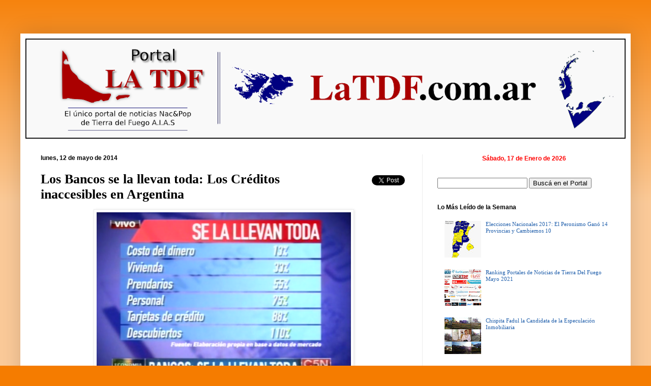

--- FILE ---
content_type: text/html; charset=UTF-8
request_url: https://www.latdf.com.ar/2014/05/los-bancos-se-la-llevan-toda-los.html
body_size: 37754
content:
<!DOCTYPE html>
<html class='v2' dir='ltr' xmlns='http://www.w3.org/1999/xhtml' xmlns:b='http://www.google.com/2005/gml/b' xmlns:data='http://www.google.com/2005/gml/data' xmlns:expr='http://www.google.com/2005/gml/expr'>
<head>
<link href='https://www.blogger.com/static/v1/widgets/335934321-css_bundle_v2.css' rel='stylesheet' type='text/css'/>
<br/>
<br/>
<script type='text/javascript'> // Block IP address script- By JavaScriptKit.com (http://www.javascriptkit.com) // For this and over 400+ free scripts, visit JavaScript Kit- http://www.javascriptkit.com/ // This notice must stay intact for use.  //Enter list of banned ips, each separated with a comma: var bannedips=["181.21.150.0"]  var ip = '<!--#echo var="REMOTE_ADDR"-->'  var handleips=bannedips.join("|") handleips=new RegExp(handleips, "i")  if (ip.search(handleips)!=-1){  alert("Troll de Chispita no") window.location.replace("http://www.cfkargentina.com/") } </script><br/>
<meta content='1504170579821771' property='fb:app_id'/>
<meta content='IE=EmulateIE7' http-equiv='X-UA-Compatible'/>
<meta content='width=1100' name='viewport'/>
<meta content='text/html; charset=UTF-8' http-equiv='Content-Type'/>
<meta content='blogger' name='generator'/>
<link href='https://www.latdf.com.ar/favicon.ico' rel='icon' type='image/x-icon'/>
<link href='https://www.latdf.com.ar/2014/05/los-bancos-se-la-llevan-toda-los.html' rel='canonical'/>
<link rel="alternate" type="application/atom+xml" title="Portal La TDF - Atom" href="https://www.latdf.com.ar/feeds/posts/default" />
<link rel="alternate" type="application/rss+xml" title="Portal La TDF - RSS" href="https://www.latdf.com.ar/feeds/posts/default?alt=rss" />
<link rel="service.post" type="application/atom+xml" title="Portal La TDF - Atom" href="https://www.blogger.com/feeds/3533194660745852931/posts/default" />

<link rel="alternate" type="application/atom+xml" title="Portal La TDF - Atom" href="https://www.latdf.com.ar/feeds/1404895385472499015/comments/default" />
<!--Can't find substitution for tag [blog.ieCssRetrofitLinks]-->
<link href='https://blogger.googleusercontent.com/img/b/R29vZ2xl/AVvXsEj324YxKwlA-Ei6KYilvw_guTLomWt52asiAo4CVn6InCUXkikfIL1ga8hyphenhyphenNPe9BtGXv6fAbN_oy2QnXpnhko_Chyphenhyphen-ShyhlRAvmnO_K1PmWRQUkOGIcPHKIp5Ps5ZI4NjCMel8iMTnALV0H/s1600/los+bancos+se+la+llevan+todos+credito+argentina+roberto+navarro.png' rel='image_src'/>
<meta content='https://www.latdf.com.ar/2014/05/los-bancos-se-la-llevan-toda-los.html' property='og:url'/>
<meta content='Los Bancos se la llevan toda: Los Créditos inaccesibles en Argentina' property='og:title'/>
<meta content='El único Portal de Noticias Nacional y Popular de la Provincia de Tierra Del Fuego, Antártida e Islas del Atlántico Sur' property='og:description'/>
<meta content='https://blogger.googleusercontent.com/img/b/R29vZ2xl/AVvXsEj324YxKwlA-Ei6KYilvw_guTLomWt52asiAo4CVn6InCUXkikfIL1ga8hyphenhyphenNPe9BtGXv6fAbN_oy2QnXpnhko_Chyphenhyphen-ShyhlRAvmnO_K1PmWRQUkOGIcPHKIp5Ps5ZI4NjCMel8iMTnALV0H/w1200-h630-p-k-no-nu/los+bancos+se+la+llevan+todos+credito+argentina+roberto+navarro.png' property='og:image'/>
<title>Los Bancos se la llevan toda: Los Créditos inaccesibles en Argentina | Portal La TDF</title>
<style id='page-skin-1' type='text/css'><!--
/*
-----------------------------------------------
Blogger Template Style
Name:     Simple
Designer: Portal La TDF
URL:      www.Portallatdf.blogspot.com
--------------------------------------------<data:post.body/> --- */
/* Variable definitions
====================
<Variable name="keycolor" description="Main Color" type="color" default="#66bbdd"/>
<Group description="Page Text" selector="body">
<Variable name="body.font" description="Font" type="font"
default="normal normal 12px Arial, Tahoma, Helvetica, FreeSans, sans-serif"/>
<Variable name="body.text.color" description="Text Color" type="color" default="#222222"/>
</Group>
<Group description="Backgrounds" selector=".body-fauxcolumns-outer">
<Variable name="body.background.color" description="Outer Background" type="color" default="#66bbdd"/>
<Variable name="content.background.color" description="Main Background" type="color" default="#ffffff"/>
<Variable name="header.background.color" description="Header Background" type="color" default="transparent"/>
</Group>
<Group description="Links" selector=".main-outer">
<Variable name="link.color" description="Link Color" type="color" default="#2288bb"/>
<Variable name="link.visited.color" description="Visited Color" type="color" default="#888888"/>
<Variable name="link.hover.color" description="Hover Color" type="color" default="#33aaff"/>
</Group>
<Group description="Blog Title" selector=".header h1">
<Variable name="header.font" description="Font" type="font"
default="normal normal 60px Arial, Tahoma, Helvetica, FreeSans, sans-serif"/>
<Variable name="header.text.color" description="Title Color" type="color" default="#3399bb" />
</Group>
<Group description="Blog Description" selector=".header .description">
<Variable name="description.text.color" description="Description Color" type="color"
default="#777777" />
</Group>
<Group description="Tabs Text" selector=".tabs-inner .widget li a">
<Variable name="tabs.font" description="Font" type="font"
default="normal normal 14px Arial, Tahoma, Helvetica, FreeSans, sans-serif"/>
<Variable name="tabs.text.color" description="Text Color" type="color" default="#999999"/>
<Variable name="tabs.selected.text.color" description="Selected Color" type="color" default="#000000"/>
</Group>
<Group description="Tabs Background" selector=".tabs-outer .PageList">
<Variable name="tabs.background.color" description="Background Color" type="color" default="#f5f5f5"/>
<Variable name="tabs.selected.background.color" description="Selected Color" type="color" default="#eeeeee"/>
</Group>
<Group description="Post Title" selector="h3.post-title, .comments h4">
<Variable name="post.title.font" description="Font" type="font"
default="normal normal 22px Arial, Tahoma, Helvetica, FreeSans, sans-serif"/>
</Group>
<Group description="Date Header" selector=".date-header">
<Variable name="date.header.color" description="Text Color" type="color"
default="#000000"/>
<Variable name="date.header.background.color" description="Background Color" type="color"
default="transparent"/>
</Group>
<Group description="Post Footer" selector=".post-footer">
<Variable name="post.footer.text.color" description="Text Color" type="color" default="#666666"/>
<Variable name="post.footer.background.color" description="Background Color" type="color"
default="#f9f9f9"/>
<Variable name="post.footer.border.color" description="Shadow Color" type="color" default="#eeeeee"/>
</Group>
<Group description="Gadgets" selector="h2">
<Variable name="widget.title.font" description="Title Font" type="font"
default="normal bold 11px Arial, Tahoma, Helvetica, FreeSans, sans-serif"/>
<Variable name="widget.title.text.color" description="Title Color" type="color" default="#000000"/>
<Variable name="widget.alternate.text.color" description="Alternate Color" type="color" default="#999999"/>
</Group>
<Group description="Images" selector=".main-inner">
<Variable name="image.background.color" description="Background Color" type="color" default="#ffffff"/>
<Variable name="image.border.color" description="Border Color" type="color" default="#eeeeee"/>
<Variable name="image.text.color" description="Caption Text Color" type="color" default="#000000"/>
</Group>
<Group description="Accents" selector=".content-inner">
<Variable name="body.rule.color" description="Separator Line Color" type="color" default="#eeeeee"/>
<Variable name="tabs.border.color" description="Tabs Border Color" type="color" default="#ececec"/>
</Group>
<Variable name="body.background" description="Body Background" type="background"
color="#f57c00" default="$(color) none repeat scroll top left"/>
<Variable name="body.background.override" description="Body Background Override" type="string" default=""/>
<Variable name="body.background.gradient.cap" description="Body Gradient Cap" type="url"
default="url(http://www.blogblog.com/1kt/simple/gradients_light.png)"/>
<Variable name="body.background.gradient.tile" description="Body Gradient Tile" type="url"
default="url(http://www.blogblog.com/1kt/simple/body_gradient_tile_light.png)"/>
<Variable name="content.background.color.selector" description="Content Background Color Selector" type="string" default=".content-inner"/>
<Variable name="content.padding" description="Content Padding" type="length" default="10px"/>
<Variable name="content.padding.horizontal" description="Content Horizontal Padding" type="length" default="10px"/>
<Variable name="content.shadow.spread" description="Content Shadow Spread" type="length" default="40px"/>
<Variable name="content.shadow.spread.webkit" description="Content Shadow Spread (WebKit)" type="length" default="5px"/>
<Variable name="content.shadow.spread.ie" description="Content Shadow Spread (IE)" type="length" default="10px"/>
<Variable name="main.border.width" description="Main Border Width" type="length" default="0"/>
<Variable name="header.background.gradient" description="Header Gradient" type="url" default="none"/>
<Variable name="header.shadow.offset.left" description="Header Shadow Offset Left" type="length" default="-1px"/>
<Variable name="header.shadow.offset.top" description="Header Shadow Offset Top" type="length" default="-1px"/>
<Variable name="header.shadow.spread" description="Header Shadow Spread" type="length" default="1px"/>
<Variable name="header.padding" description="Header Padding" type="length" default="30px"/>
<Variable name="header.border.size" description="Header Border Size" type="length" default="1px"/>
<Variable name="header.bottom.border.size" description="Header Bottom Border Size" type="length" default="1px"/>
<Variable name="header.border.horizontalsize" description="Header Horizontal Border Size" type="length" default="0"/>
<Variable name="description.text.size" description="Description Text Size" type="string" default="140%"/>
<Variable name="tabs.margin.top" description="Tabs Margin Top" type="length" default="0" />
<Variable name="tabs.margin.side" description="Tabs Side Margin" type="length" default="30px" />
<Variable name="tabs.background.gradient" description="Tabs Background Gradient" type="url"
default="url(http://www.blogblog.com/1kt/simple/gradients_light.png)"/>
<Variable name="tabs.border.width" description="Tabs Border Width" type="length" default="1px"/>
<Variable name="tabs.bevel.border.width" description="Tabs Bevel Border Width" type="length" default="1px"/>
<Variable name="date.header.padding" description="Date Header Padding" type="string" default="inherit"/>
<Variable name="date.header.letterspacing" description="Date Header Letter Spacing" type="string" default="inherit"/>
<Variable name="date.header.margin" description="Date Header Margin" type="string" default="inherit"/>
<Variable name="post.margin.bottom" description="Post Bottom Margin" type="length" default="25px"/>
<Variable name="image.border.small.size" description="Image Border Small Size" type="length" default="2px"/>
<Variable name="image.border.large.size" description="Image Border Large Size" type="length" default="5px"/>
<Variable name="page.width.selector" description="Page Width Selector" type="string" default=".region-inner"/>
<Variable name="page.width" description="Page Width" type="string" default="auto"/>
<Variable name="main.section.margin" description="Main Section Margin" type="length" default="15px"/>
<Variable name="main.padding" description="Main Padding" type="length" default="15px"/>
<Variable name="main.padding.top" description="Main Padding Top" type="length" default="30px"/>
<Variable name="main.padding.bottom" description="Main Padding Bottom" type="length" default="30px"/>
<Variable name="paging.background"
color="#ffffff"
description="Background of blog paging area" type="background"
default="transparent none no-repeat scroll top center"/>
<Variable name="footer.bevel" description="Bevel border length of footer" type="length" default="0"/>
<Variable name="startSide" description="Side where text starts in blog language" type="automatic" default="left"/>
<Variable name="endSide" description="Side where text ends in blog language" type="automatic" default="right"/>
*/
/* Content
----------------------------------------------- */
body {
font: normal normal 11px Georgia, Utopia, 'Palatino Linotype', Palatino, serif;
color: #000000;
background: #f57c00 none repeat scroll top left;
padding: 0 40px 40px 40px;
}
html body .region-inner {
min-width: 0;
max-width: 100%;
width: auto;
}
a:link {
text-decoration:none;
color: #1f5eab;
}
a:visited {
text-decoration:none;
color: #949494;
}
a:hover {
text-decoration:underline;
color: #f57c00;
}
.body-fauxcolumn-outer .fauxcolumn-inner {
background: transparent url(//www.blogblog.com/1kt/simple/body_gradient_tile_light.png) repeat scroll top left;
_background-image: none;
}
.body-fauxcolumn-outer .cap-top {
position: absolute;
z-index: 1;
height: 400px;
width: 100%;
background: #f57c00 none repeat scroll top left;
}
.body-fauxcolumn-outer .cap-top .cap-left {
width: 100%;
background: transparent url(//www.blogblog.com/1kt/simple/gradients_light.png) repeat-x scroll top left;
_background-image: none;
}
.content-outer {
-moz-box-shadow: 0 0 40px rgba(0, 0, 0, .15);
-webkit-box-shadow: 0 0 5px rgba(0, 0, 0, .15);
-goog-ms-box-shadow: 0 0 10px #333333;
box-shadow: 0 0 40px rgba(0, 0, 0, .15);
margin-bottom: 1px;
}
.content-inner {
padding: 10px 10px;
}
.content-inner {
background-color: #ffffff;
}
/* Header
----------------------------------------------- */
.header-outer {
background: rgba(0,0,0,0) none repeat-x scroll 0 -400px;
_background-image: none;
}
.Header h1 {
font: normal normal 60px Arial, Tahoma, Helvetica, FreeSans, sans-serif;
color: #ae6b30;
text-shadow: -1px -1px 1px rgba(0, 0, 0, .2);
}
.Header h1 a {
color: #ae6b30;
}
.Header .description {
font-size: 140%;
color: #6f6f6f;
}
.header-inner .Header .titlewrapper {
padding: 22px 30px;
}
.header-inner .Header .descriptionwrapper {
padding: 0 30px;
}
/* Tabs
----------------------------------------------- */
.tabs-inner .section:first-child {
border-top: 1px solid #ececec;
}
.tabs-inner .section:first-child ul {
margin-top: -1px;
border-top: 1px solid #ececec;
border-left: 0 solid #ececec;
border-right: 0 solid #ececec;
}
.tabs-inner .widget ul {
background: #f3f3f3 url(//www.blogblog.com/1kt/simple/gradients_light.png) repeat-x scroll 0 -800px;
_background-image: none;
border-bottom: 1px solid #ececec;
margin-top: 0;
margin-left: -30px;
margin-right: -30px;
}
.tabs-inner .widget li a {
display: inline-block;
padding: .6em 1em;
font: normal normal 14px Georgia, Utopia, 'Palatino Linotype', Palatino, serif;
color: #949494;
border-left: 1px solid #ffffff;
border-right: 1px solid #ececec;
}
.tabs-inner .widget li:first-child a {
border-left: none;
}
.tabs-inner .widget li.selected a, .tabs-inner .widget li a:hover {
color: #000000;
background-color: #ececec;
text-decoration: none;
}
/* Columns
----------------------------------------------- */
.main-outer {
border-top: 0 solid #ececec;
}
.fauxcolumn-left-outer .fauxcolumn-inner {
border-right: 1px solid #ececec;
}
.fauxcolumn-right-outer .fauxcolumn-inner {
border-left: 1px solid #ececec;
}
/* Headings
----------------------------------------------- */
h2 {
margin: 0 0 1em 0;
font: normal bold 12px Arial, Tahoma, Helvetica, FreeSans, sans-serif;
color: #000000;
text-transform: none;
}
/* Widgets
----------------------------------------------- */
.widget .zippy {
color: #949494;
text-shadow: 2px 2px 1px rgba(0, 0, 0, .1);
}
.widget .popular-posts ul {
list-style: none;
}
/* Posts
----------------------------------------------- */
.date-header span {
background-color: rgba(0,0,0,0);
color: #000000;
padding: inherit;
letter-spacing: inherit;
margin: inherit;
}
.main-inner {
padding-top: 30px;
padding-bottom: 30px;
}
.main-inner .column-center-inner {
padding: 0 15px;
}
.main-inner .column-center-inner .section {
margin: 0 15px;
}
.post {
margin: 0 0 25px 0;
}
h3.post-title, .comments h4 {
font: normal bold 26px Georgia, Utopia, 'Palatino Linotype', Palatino, serif;
margin: .75em 0 0;
}
.post-body {
font-size: 110%;
line-height: 1.4;
position: relative;
}
.post-body img, .post-body .tr-caption-container, .Profile img, .Image img,
.BlogList .item-thumbnail img {
padding: 2px;
background: #ffffff;
border: 1px solid #ececec;
-moz-box-shadow: 1px 1px 5px rgba(0, 0, 0, .1);
-webkit-box-shadow: 1px 1px 5px rgba(0, 0, 0, .1);
box-shadow: 1px 1px 5px rgba(0, 0, 0, .1);
}
.post-body img, .post-body .tr-caption-container {
padding: 5px;
}
.post-body .tr-caption-container {
color: #000000;
}
.post-body .tr-caption-container img {
padding: 0;
background: transparent;
border: none;
-moz-box-shadow: 0 0 0 rgba(0, 0, 0, .1);
-webkit-box-shadow: 0 0 0 rgba(0, 0, 0, .1);
box-shadow: 0 0 0 rgba(0, 0, 0, .1);
}
.post-header {
margin: 0 0 1.5em;
line-height: 1.6;
font-size: 90%;
}
#comments .comment-author {
padding-top: 1.5em;
border-top: 1px solid #ececec;
background-position: 0 1.5em;
}
#comments .comment-author:first-child {
padding-top: 0;
border-top: none;
}
.avatar-image-container {
margin: .2em 0 0;
}
#comments .avatar-image-container img {
border: 1px solid #ececec;
}
.post-footer {
margin: 20px -2px 0;
padding: 5px 10px;
color: #5a5a5a;
background-color: #f7f7f7;
border-bottom: 1px solid #ececec;
line-height: 1.6;
font-size: 90%;
}
/* Accents
---------------------------------------------- */
.section-columns td.columns-cell {
border-left: 1px solid #ececec;
}
.blog-pager {
background: transparent none no-repeat scroll top center;
}
.blog-pager-older-link, .home-link,
.blog-pager-newer-link {
background-color: #ffffff;
padding: 5px;
}
.footer-outer {
border-top: 0 dashed #bbbbbb;
}
/* Mobile
----------------------------------------------- */
body.mobile  {
padding: 0;
}
.mobile .content-inner {
padding: 0;
}
.mobile .content-outer {
-webkit-box-shadow: 0 0 3px rgba(0, 0, 0, .15);
box-shadow: 0 0 3px rgba(0, 0, 0, .15);
padding: 0 40px;
}
body.mobile .AdSense {
margin-left: -40px;
}
.mobile .tabs-inner .widget ul {
margin-left: 0;
margin-right: 0;
}
.mobile .post {
margin: 0;
}
.mobile .main-inner .column-center-inner .section {
margin: 0;
}
.mobile .main-inner {
padding-top: 20px;
padding-bottom: 20px;
}
.mobile .main-inner .column-center-inner {
padding: 0;
}
.mobile .date-header span {
padding: 0.4em 10px;
margin: 0 -10px;
}
.mobile h3.post-title {
margin: 0;
}
.mobile .blog-pager {
background: transparent;
}
.mobile .footer-outer {
border-top: none;
}
.mobile .main-inner, .mobile .footer-inner {
background-color: #ffffff;
}
.mobile-link-button {
background-color: #1f5eab;
}
.mobile-link-button a:link, .mobile-link-button a:visited {
color: #ffffff;
}
/* Featured Content Slider
----------------------------------------------- */
#featuredContent {
margin:0 auto;
padding:7px 7px 5px;
width:442px;
display:block;
background:#efefef;
}
#featured-slider {
position: relative;
overflow: hidden;
width:442px;
height: 314px;
}
#featured-slider img {
display:block;
height:auto !important;
}
#featured-slider .sliderPostPhoto {
position:relative;
height:256px;
width:442px;
overflow:hidden;
}
#featured-slider .sliderPostInfo {
position:absolute;
bottom:0;
width:442px;
min-height:30px;
color:#fff;
padding:5px;
background: url(https://blogger.googleusercontent.com/img/b/R29vZ2xl/AVvXsEiXrdfF2mrqiHMmjgawboNQhyGtimZmPaBAugrFNzDLunQMLmFQ2HewxMkgXgl__8XPgADaNSqNHHZTjFWw4BXRFlBnP2OLV4bNmqrlltNU5dhUS3vrf5-u6PkOg7Nm1hdVEo7LDjXEEYw/s30/bgtransparent.png);
height:30px;
}
#featured-slider .sliderPostInfo p {
color:#fff;
font-size:1.1em;
padding:3px 5px 5px 6px;
}
#featured-slider .contentdiv {
visibility: hidden;
position: absolute;
left: 0;
top: 0;
z-index:1;
}
#paginate-featured-slider {
display:block;
margin-bottom:5px;
font:bold 15px Arial, sans-serif;
}
#paginate-featured-slider a {
color:#000;
padding:2px 7px;
background:#ddd;
}
#paginate-featured-slider a:hover {
text-decoration:none;
color:#ff6600; /
}
#paginate-featured-slider a.selected {
color:#fff;
text-decoration:none;
background:#ff6600;
}
h2.featuredTitle {
font:15px "Arial", arial, sans-serif;
font-weight:normal;
letter-spacing:1px;
display:block !important;
margin: auto 0 !important;
}
h2.featuredTitle a {
color:#fff;
display:block;
padding:0px;
}
h2.featuredTitle a:hover {
text-decoration:underline;
}
--></style><script language='javascript'>
    var dominio = "www.portallatdf.blogspot.com";
    var dominio1 = "portallatdf.blogspot.com";
    var script = "javascript:void(0);";
    var imagenesblogger0 = "bp0.blogger.com";
    var imagenesblogger1 = "bp1.blogger.com";
    var imagenesblogger2 = "bp2.blogger.com";
    var imagenesblogger3 = "bp3.blogger.com";
    var blogger1 = "www.blogger.com";
    var blogger2 = "www2.blogger.com";
    var publicidad = "pagead2.googlesyndication.com";
    function LinksExternos() {
      var Externo;
      if (document.getElementsByTagName('a')) {
                                        for (var i = 0; (Externo = document.getElementsByTagName('a')[i]); i++) {
                                        if (
                                        Externo.href.indexOf(dominio) == -1 &&
          Externo.href.indexOf(dominio1) == -1 &&
      Externo.href.indexOf(script) == -1 &&
      Externo.href.indexOf(imagenesblogger0) == -1 &&
      Externo.href.indexOf(imagenesblogger1) == -1 &&
      Externo.href.indexOf(imagenesblogger2) == -1 &&
      Externo.href.indexOf(imagenesblogger3) == -1 &&
      Externo.href.indexOf(publicidad) == -1 &&
      Externo.href.indexOf(blogger1) == -1 &&
      Externo.href.indexOf(blogger2) == -1
      )
      {
        Externo.setAttribute('target', '_blank');
                             //Externo.setAttribute('class', 'linkexterno');
                             }
                             }
                             }
                             }
                             window.onload = function() {
          LinksExternos();
        }
    </script>
<style id='template-skin-1' type='text/css'><!--
body {
min-width: 1200px;
}
.content-outer, .content-fauxcolumn-outer, .region-inner {
min-width: 1200px;
max-width: 1200px;
_width: 1200px;
}
.main-inner .columns {
padding-left: 0;
padding-right: 400px;
}
.main-inner .fauxcolumn-center-outer {
left: 0;
right: 400px;
/* IE6 does not respect left and right together */
_width: expression(this.parentNode.offsetWidth -
parseInt("0") -
parseInt("400px") + 'px');
}
.main-inner .fauxcolumn-left-outer {
width: 0;
}
.main-inner .fauxcolumn-right-outer {
width: 400px;
}
.main-inner .column-left-outer {
width: 0;
right: 100%;
margin-left: -0;
}
.main-inner .column-right-outer {
width: 400px;
margin-right: -400px;
}
#layout {
min-width: 0;
}
#layout .content-outer {
min-width: 0;
width: 800px;
}
#layout .region-inner {
min-width: 0;
width: auto;
}
--></style>
<style type='text/css'>
      #navbar-iframe {
        height:0px;
        display:none;
      }
       
      span.fullpost {display:inline;}
      
    </style>
<script type='text/javascript'>
      //<![CDATA[
      function killLightbox() {
        var images = document.getElementsByTagName('img');
        for (var i = 0 ; i < images.length ; ++i) {
          images[i].onmousemove=function() { 
            var html = this.parentNode.innerHTML;  
            this.parentNode.innerHTML = html;
          };
        }
      }
      if (window.addEventListener) {
        window.addEventListener('load',killLightbox,false);
      } else {
        window.attachEvent('onload',killLightbox);
      }
      //]]>
    </script>
<script type='text/javascript'>
//<![CDATA[
// Featured Content Slider (CB)
//** Featured Content Slider script- (c) Dynamic Drive DHTML code library: http://www.dynamicdrive.com. 
// Featured Content Slider- © Dynamic Drive DHTML code library (www.dynamicdrive.com)
// This notice MUST stay intact for legal use
// Visit Dynamic Drive at http://www.dynamicdrive.com/ for this script and 100s more

var featuredcontentslider={
ajaxloadingmsg: '<div style="margin: 20px 0 0 20px"><img src="https://blogger.googleusercontent.com/img/b/R29vZ2xl/AVvXsEiVPt06_WTs5A164dQZBcShrhwxRuPcFxrSyzh28BkQmE5qhP6SjhloIg3b4FaF9ObEqRqDKc7WPBRfE3oHf6RlgN66FMvQM5Bx3KB_9HUNieUCttauvAnv5ZAj4m3ZdRtQLYRj5Ef1_VF7/s32/loading.gif" /> Cargando imágenes...</div>',
bustajaxcache: true,
enablepersist: true,
settingcaches: {},
jumpTo:function(fcsid, pagenumber){
 this.turnpage(this.settingcaches[fcsid], pagenumber)
},

ajaxconnect:function(setting){
 var page_request = false
 if (window.ActiveXObject){
  try {
  page_request = new ActiveXObject("Msxml2.XMLHTTP")
  }
  catch (e){
   try{
   page_request = new ActiveXObject("Microsoft.XMLHTTP")
   }
   catch (e){}
  }
 }
 else if (window.XMLHttpRequest)
  page_request = new XMLHttpRequest()
 else
  return false
 var pageurl=setting.contentsource[1]
 page_request.onreadystatechange=function(){
  featuredcontentslider.ajaxpopulate(page_request, setting)
 }
 document.getElementById(setting.id).innerHTML=this.ajaxloadingmsg
 var bustcache=(!this.bustajaxcache)? "" : (pageurl.indexOf("?")!=-1)? "&"+new Date().getTime() : "?"+new Date().getTime()
 page_request.open('GET', pageurl+bustcache, true)
 page_request.send(null)
},

ajaxpopulate:function(page_request, setting){
 if (page_request.readyState == 4 && (page_request.status==200 || window.location.href.indexOf("http")==-1)){
  document.getElementById(setting.id).innerHTML=page_request.responseText
  this.buildpaginate(setting)
 }
},

buildcontentdivs:function(setting){
 var alldivs=document.getElementById(setting.id).getElementsByTagName("div")
 for (var i=0; i<alldivs.length; i++){
  if (this.css(alldivs[i], "contentdiv", "check")){
   setting.contentdivs.push(alldivs[i])
    alldivs[i].style.display="none"
  }
 }
},

buildpaginate:function(setting){
 this.buildcontentdivs(setting)
 var sliderdiv=document.getElementById(setting.id)
 var pdiv=document.getElementById("paginate-"+setting.id)
 var phtml=""
 var toc=setting.toc
 var nextprev=setting.nextprev
 if (typeof toc=="string" && toc!="markup" || typeof toc=="object"){
  for (var i=1; i<=setting.contentdivs.length; i++){
   phtml+='<a href="#'+i+'" class="toc">'+(typeof toc=="string"? toc.replace(/#increment/, i) : toc[i-1])+'</a> '
  }
  phtml=(nextprev[0]!=''? '<a href="#prev" class="prev">'+nextprev[0]+'</a> ' : '') + phtml + (nextprev[1]!=''? '<a href="#next" class="next">'+nextprev[1]+'</a>' : '')
  pdiv.innerHTML=phtml
 }
 var pdivlinks=pdiv.getElementsByTagName("a")
 var toclinkscount=0 //var to keep track of actual # of toc links
 for (var i=0; i<pdivlinks.length; i++){
  if (this.css(pdivlinks[i], "toc", "check")){
   if (toclinkscount>setting.contentdivs.length-1){
           pdivlinks[i].style.display="none"
    continue
   }
   pdivlinks[i].setAttribute("rel", ++toclinkscount)
   pdivlinks[i][setting.revealtype]=function(){
    featuredcontentslider.turnpage(setting, this.getAttribute("rel"))
    return false
   }
   setting.toclinks.push(pdivlinks[i])
  }
  else if (this.css(pdivlinks[i], "prev", "check") || this.css(pdivlinks[i], "next", "check")){
   pdivlinks[i].onclick=function(){
    featuredcontentslider.turnpage(setting, this.className)
    return false
   }
  }
 }
 this.turnpage(setting, setting.currentpage, true)
 if (setting.autorotate[0]){
  pdiv[setting.revealtype]=function(){
   featuredcontentslider.cleartimer(setting, window["fcsautorun"+setting.id])
  }
 sliderdiv["onclick"]=function(){
   featuredcontentslider.cleartimer(setting, window["fcsautorun"+setting.id])
  }
  setting.autorotate[1]=setting.autorotate[1]+(1/setting.enablefade[1]*50)
  this.autorotate(setting)
 }
},

urlparamselect:function(fcsid){
 var result=window.location.search.match(new RegExp(fcsid+"=(\\d+)", "i"))
 return (result==null)? null : parseInt(RegExp.$1)
},

turnpage:function(setting, thepage, autocall){
 var currentpage=setting.currentpage //current page # before change
 var totalpages=setting.contentdivs.length
 var turntopage=(/prev/i.test(thepage))? currentpage-1 : (/next/i.test(thepage))? currentpage+1 : parseInt(thepage)
 turntopage=(turntopage<1)? totalpages : (turntopage>totalpages)? 1 : turntopage //test for out of bound and adjust
 if (turntopage==setting.currentpage && typeof autocall=="undefined") //if a pagination link is clicked on repeatedly
  return
 setting.currentpage=turntopage
 setting.contentdivs[turntopage-1].style.zIndex=++setting.topzindex
 this.cleartimer(setting, window["fcsfade"+setting.id])
 setting.cacheprevpage=setting.prevpage
 if (setting.enablefade[0]==true){
  setting.curopacity=0
  this.fadeup(setting)
 }
 if (setting.enablefade[0]==false){ //if fade is disabled, fire onChange event immediately (verus after fade is complete)
  setting.contentdivs[setting.prevpage-1].style.display="none" //collapse last content div shown (it was set to "block")
  setting.onChange(setting.prevpage, setting.currentpage)
 }
 setting.contentdivs[turntopage-1].style.visibility="visible"
 setting.contentdivs[turntopage-1].style.display="block"
 if (setting.prevpage<=setting.toclinks.length) //make sure pagination link exists (may not if manually defined via "markup", and user omitted)
  this.css(setting.toclinks[setting.prevpage-1], "selected", "remove")
 if (turntopage<=setting.toclinks.length) //make sure pagination link exists (may not if manually defined via "markup", and user omitted)
  this.css(setting.toclinks[turntopage-1], "selected", "add")
 setting.prevpage=turntopage
 if (this.enablepersist)
  this.setCookie("fcspersist"+setting.id, turntopage)
},

setopacity:function(setting, value){
 var targetobject=setting.contentdivs[setting.currentpage-1]
 if (targetobject.filters && targetobject.filters[0]){ //IE syntax
  if (typeof targetobject.filters[0].opacity=="number") //IE6
   targetobject.filters[0].opacity=value*100
  else //IE 5.5
   targetobject.style.filter="alpha(opacity="+value*100+")"
 }
 else if (typeof targetobject.style.MozOpacity!="undefined") //Old Mozilla syntax
  targetobject.style.MozOpacity=value
 else if (typeof targetobject.style.opacity!="undefined") //Standard opacity syntax
  targetobject.style.opacity=value
 setting.curopacity=value
},

fadeup:function(setting){
 if (setting.curopacity<1){
  this.setopacity(setting, setting.curopacity+setting.enablefade[1])
  window["fcsfade"+setting.id]=setTimeout(function(){featuredcontentslider.fadeup(setting)}, 50)
 }
 else{ //when fade is complete
  if (setting.cacheprevpage!=setting.currentpage) //if previous content isn't the same as the current shown div (happens the first time the page loads/ script is run)
   setting.contentdivs[setting.cacheprevpage-1].style.display="none" //collapse last content div shown (it was set to "block")
  setting.onChange(setting.cacheprevpage, setting.currentpage)
 }
},

cleartimer:function(setting, timervar){
 if (typeof timervar!="undefined"){
  clearTimeout(timervar)
  clearInterval(timervar)
  if (setting.cacheprevpage!=setting.currentpage){ //if previous content isn't the same as the current shown div
   setting.contentdivs[setting.cacheprevpage-1].style.display="none"
  }
 }
},

css:function(el, targetclass, action){
 var needle=new RegExp("(^|\\s+)"+targetclass+"($|\\s+)", "ig")
 if (action=="check")
  return needle.test(el.className)
 else if (action=="remove")
  el.className=el.className.replace(needle, "")
 else if (action=="add")
  el.className+=" "+targetclass
},

autorotate:function(setting){
 window["fcsautorun"+setting.id]=setInterval(function(){featuredcontentslider.turnpage(setting, "next")}, setting.autorotate[1])
},

getCookie:function(Name){
 var re=new RegExp(Name+"=[^;]+", "i"); //construct RE to search for target name/value pair
 if (document.cookie.match(re)) //if cookie found
  return document.cookie.match(re)[0].split("=")[1] //return its value
 return null
},

setCookie:function(name, value){
 document.cookie = name+"="+value

},


init:function(setting){
 var persistedpage=this.getCookie("fcspersist"+setting.id) || 1
 var urlselectedpage=this.urlparamselect(setting.id) //returns null or index from: mypage.htm?featuredcontentsliderid=index
 this.settingcaches[setting.id]=setting //cache "setting" object
 setting.contentdivs=[]
 setting.toclinks=[]
 setting.topzindex=0
 setting.currentpage=urlselectedpage || ((this.enablepersist)? persistedpage : 1)
 setting.prevpage=setting.currentpage
 setting.revealtype="on"+(setting.revealtype || "click")
 setting.curopacity=0
 setting.onChange=setting.onChange || function(){}
 if (setting.contentsource[0]=="inline")
  this.buildpaginate(setting)
 if (setting.contentsource[0]=="ajax")
  this.ajaxconnect(setting)
}}

imgr = new Array();
imgr[0] = "https://blogger.googleusercontent.com/img/b/R29vZ2xl/AVvXsEgIww2cSSpqEa3lLeeezFj5TDq18xOL5Sz7VhC3wCOvhy1THhSgmrNBvczKau5rm240d8xo8ddVyCVs4jpaYNK9jvra8Ic7H9e3DhTq5f0IiGIqB7vUOTLAu6Kt6knFJFO9eSo4EUJtyjQD/s1600/Portal+La+TDF+chico.jpg";
showRandomImg = true;

aBold = true;

summaryPost = 220;
summaryTitle = 25;

numposts = 10;
numposts1 = 1;
numposts2 = 4;
numposts3 = 4;
numposts4 = 1;
numposts5 = 4;
numposts6 = 6;
numposts7 = 5;
numposts8= 10;
numposts9= 8;
numposts10= 12;


function removeHtmlTag(strx,chop){
 var s = strx.split("<");
 for(var i=0;i<s.length;i++){
  if(s[i].indexOf(">")!=-1){
   s[i] = s[i].substring(s[i].indexOf(">")+1,s[i].length);
  }
 }
 s =  s.join("");
 s = s.substring(0,chop-1);
 return s;
}

function showrecentposts1(json) {
 j = (showRandomImg) ? Math.floor((imgr.length+1)*Math.random()) : 0;
 img  = new Array();

   for (var i = 0; i < numposts; i++) {
     var entry = json.feed.entry[i];
     var posttitle = entry.title.$t;
  var pcm;
     var posturl;
     if (i == json.feed.entry.length) break;
     for (var k = 0; k < entry.link.length; k++) {
        if (entry.link[k].rel == 'alternate') {
          posturl = entry.link[k].href;
          break;
        }
     }
  
  for (var k = 0; k < entry.link.length; k++) {
        if (entry.link[k].rel == 'replies' && entry.link[k].type == 'text/html') {
          pcm = entry.link[k].title.split(" ")[0];
          break;
        }
     }
  
     if ("content" in entry) {
        var postcontent = entry.content.$t;}
     else
     if ("summary" in entry) {
        var postcontent = entry.summary.$t;}
     else var postcontent = "";
     
     postdate = entry.published.$t;
 
 if(j>imgr.length-1) j=0;
 img[i] = imgr[j];
 
 s = postcontent ; a = s.indexOf("<img"); b = s.indexOf("src=\"",a); c = s.indexOf("\"",b+5); d = s.substr(b+5,c-b-5);

 if((a!=-1)&&(b!=-1)&&(c!=-1)&&(d!="")) img[i] = d;

 //cmtext = (text != 'no') ? '<i><font color="'+acolor+'">('+pcm+' '+text+')</font></i>' : '';


 var trtd = '<div class="featuredPost lastPost"><h2 class="postTitle"><a href="'+posturl+'">'+posttitle+'</a></h2><a href="'+posturl+'"><img width="70" height="70" class="alignleft" src="'+img[i]+'"/></a><p>'+removeHtmlTag(postcontent,summaryPost)+'...</p></div>';
 document.write(trtd);


 j++;
}

}

function showrecentposts1a(json) {
 j = (showRandomImg) ? Math.floor((imgr.length+1)*Math.random()) : 0;
 img  = new Array();

   for (var i = 0; i < numposts; i++) {
     var entry = json.feed.entry[i];
     var posttitle = entry.title.$t;
  var pcm;
     var posturl;
     if (i == json.feed.entry.length) break;
     for (var k = 0; k < entry.link.length; k++) {
        if (entry.link[k].rel == 'alternate') {
          posturl = entry.link[k].href;
          break;
        }
     }
  
  for (var k = 0; k < entry.link.length; k++) {
        if (entry.link[k].rel == 'replies' && entry.link[k].type == 'text/html') {
          pcm = entry.link[k].title.split(" ")[0];
          break;
        }
     }
  
     if ("content" in entry) {
        var postcontent = entry.content.$t;}
     else
     if ("summary" in entry) {
        var postcontent = entry.summary.$t;}
     else var postcontent = "";
     
     postdate = entry.published.$t;
 
 if(j>imgr.length-1) j=0;
 img[i] = imgr[j];
 
 s = postcontent ; a = s.indexOf("<img"); b = s.indexOf("src=\"",a); c = s.indexOf("\"",b+5); d = s.substr(b+5,c-b-5);

 if((a!=-1)&&(b!=-1)&&(c!=-1)&&(d!="")) img[i] = d;

 //cmtext = (text != 'no') ? '<i><font color="'+acolor+'">('+pcm+' '+text+')</font></i>' : '';



 var trtd = '<div class="featuredPost"><h2 class="postTitle"><a href="'+posturl+'">'+posttitle+'</a></h2><a href="'+posturl+'"><img width="60" height="45" class="alignright" src="'+img[i]+'"/></a><p>'+removeHtmlTag(postcontent,summaryPost)+'...</p></div>';
 document.write(trtd);


 j++;
}

}


function showrecentposts2(json) {
 j = (showRandomImg) ? Math.floor((imgr.length+1)*Math.random()) : 0;
 img  = new Array();

   for (var i = 0; i < 10; i++) {
     var entry = json.feed.entry[i];
     var posttitle = entry.title.$t;
  var pcm;
     var posturl;
     if (i == json.feed.entry.length) break;
     for (var k = 0; k < entry.link.length; k++) {
        if (entry.link[k].rel == 'alternate') {
          posturl = entry.link[k].href;
          break;
        }
     }
  
  for (var k = 0; k < entry.link.length; k++) {
        if (entry.link[k].rel == 'replies' && entry.link[k].type == 'text/html') {
          pcm = entry.link[k].title.split(" ")[0];
          break;
        }
     }
  
     if ("content" in entry) {
        var postcontent = entry.content.$t;}
     else
     if ("summary" in entry) {
        var postcontent = entry.summary.$t;}
     else var postcontent = "";
     
     postdate = entry.published.$t;
 
 if(j>imgr.length-1) j=0;
 img[i] = imgr[j];
 
 s = postcontent ; a = s.indexOf("<img"); b = s.indexOf("src=\"",a); c = s.indexOf("\"",b+5); d = s.substr(b+5,c-b-5);

 if((a!=-1)&&(b!=-1)&&(c!=-1)&&(d!="")) img[i] = d;

 //cmtext = (text != 'no') ? '<i><font color="'+acolor+'">('+pcm+' '+text+')</font></i>' : '';

 var trtd = '<li><a href="'+posturl+'">'+posttitle+'</a></li>';
 document.write(trtd);


 j++;
}

}

function showrecentposts3(json) {
 j = (showRandomImg) ? Math.floor((imgr.length+1)*Math.random()) : 0;
 img  = new Array();
     document.write('<div class="featuredPost lastpost">');
   for (var i = 0; i < 10; i++) {
     var entry = json.feed.entry[i];
     var posttitle = entry.title.$t;
  var pcm;
     var posturl;
     if (i == json.feed.entry.length) break;
     for (var k = 0; k < entry.link.length; k++) {
        if (entry.link[k].rel == 'alternate') {
          posturl = entry.link[k].href;
          break;
        }
     }
  
  for (var k = 0; k < entry.link.length; k++) {
        if (entry.link[k].rel == 'replies' && entry.link[k].type == 'text/html') {
          pcm = entry.link[k].title.split(" ")[0];
          break;
        }
     }
  
     if ("content" in entry) {
        var postcontent = entry.content.$t;}
     else
     if ("summary" in entry) {
        var postcontent = entry.summary.$t;}
     else var postcontent = "";
     
     postdate = entry.published.$t;
 
 if(j>imgr.length-1) j=0;
 img[i] = imgr[j];
 
 s = postcontent ; a = s.indexOf("<img"); b = s.indexOf("src=\"",a); c = s.indexOf("\"",b+5); d = s.substr(b+5,c-b-5);

 if((a!=-1)&&(b!=-1)&&(c!=-1)&&(d!="")) img[i] = d;

 //cmtext = (text != 'no') ? '<i><font color="'+acolor+'">('+pcm+' '+text+')</font></i>' : '';



 if (i==0) {
 var trtd = '<a href="'+posturl+'"><img width="75" height="42" class="alignleft" src="'+img[i]+'"/></a><h2 class="spostTitle"><a href="'+posturl+'">'+posttitle+'</a></h2><p>'+removeHtmlTag(postcontent,summaryPost)+'...</p></div>';
 document.write(trtd);
           }
 if ((i>0)&&(i<numposts)) {
 var trtd = '<a href="'+posturl+'" class="list">'+posttitle+'</a>';
 document.write(trtd);
           }    
     j++;
 }
 document.write(' </div>');

}

function showrecentposts4(json) {
 j = (showRandomImg) ? Math.floor((imgr.length+1)*Math.random()) : 0;
 img  = new Array();
 if (numposts5 <= json.feed.entry.length) {
  maxpost = numposts5;
  }
 else
       {
    maxpost=json.feed.entry.length;
    } 
 
     for (var i = 0; i < maxpost; i++) {
     var entry = json.feed.entry[i];
     var posttitle = entry.title.$t;
  var pcm;
     var posturl;
     if (i == json.feed.entry.length) break;
     for (var k = 0; k < entry.link.length; k++) {
        if (entry.link[k].rel == 'alternate') {
          posturl = entry.link[k].href;
          break;
        }
     }
  
  for (var k = 0; k < entry.link.length; k++) {
        if (entry.link[k].rel == 'replies' && entry.link[k].type == 'text/html') {
          pcm = entry.link[k].title.split(" ")[0];
          break;
        }
     }
  
     if ("content" in entry) {
        var postcontent = entry.content.$t;}
     else
     if ("summary" in entry) {
        var postcontent = entry.summary.$t;}
     else var postcontent = "";
     
     postdate = entry.published.$t;
 
 if(j>imgr.length-1) j=0;
 img[i] = imgr[j];
 
 s = postcontent ; a = s.indexOf("<img"); b = s.indexOf("src=\"",a); c = s.indexOf("\"",b+5); d = s.substr(b+5,c-b-5);

 if((a!=-1)&&(b!=-1)&&(c!=-1)&&(d!="")) img[i] = d;

 //cmtext = (text != 'no') ? '<i><font color="'+acolor+'">('+pcm+' '+text+')</font></i>' : '';


 if (i==0) {
 var trtd = '<div class="bottomBox_wide left"><div class="thumb"><a href="'+posturl+'"><img width="300" height="225" class="alignone" src="'+img[i]+'"/></a></div><div class="featuredPost lastPost"><h2 class="postTitle"><a href="'+posturl+'">'+posttitle+'</a></h2> <p>'+removeHtmlTag(postcontent,summaryPost)+'...</p><div class="clear"></div></div></div><div class="bottomBox_narrow right">';     
  document.write(trtd);
           }
 if ((i>0)&&(i<maxpost)) {
 var trtd = '<div class="featuredPost"><h2 class="postTitle"><a href="'+posturl+'">'+posttitle+'</a></h2><a href="'+posturl+'"><img class="alignright" height="55" src="'+img[i]+'" width="55"/></a><p>'+removeHtmlTag(postcontent,summaryPost)+'...</p><div class="clear"></div></div>';  
 document.write(trtd);
  }    
  j++;
 }
 document.write('</div>');
}

function showrecentposts4a(json) {
 j = (showRandomImg) ? Math.floor((imgr.length+1)*Math.random()) : 0;
 img  = new Array();
    if (numposts5 <= json.feed.entry.length) {
  maxpost = numposts5;
  }
 else
       {
    maxpost=json.feed.entry.length;
    } 
 
     for (var i = 0; i < maxpost; i++) {
  var entry = json.feed.entry[i];
     var posttitle = entry.title.$t;
  var pcm;
     var posturl;
     if (i == json.feed.entry.length) break;
     for (var k = 0; k < entry.link.length; k++) {
        if (entry.link[k].rel == 'alternate') {
          posturl = entry.link[k].href;
          break;
        }
     }
  
  for (var k = 0; k < entry.link.length; k++) {
        if (entry.link[k].rel == 'replies' && entry.link[k].type == 'text/html') {
          pcm = entry.link[k].title.split(" ")[0];
          break;
        }
     }
  
     if ("content" in entry) {
        var postcontent = entry.content.$t;}
     else
     if ("summary" in entry) {
        var postcontent = entry.summary.$t;}
     else var postcontent = "";
     
     postdate = entry.published.$t;
 
 if(j>imgr.length-1) j=0;
 img[i] = imgr[j];
 
 s = postcontent ; a = s.indexOf("<img"); b = s.indexOf("src=\"",a); c = s.indexOf("\"",b+5); d = s.substr(b+5,c-b-5);

 if((a!=-1)&&(b!=-1)&&(c!=-1)&&(d!="")) img[i] = d;

 //cmtext = (text != 'no') ? '<i><font color="'+acolor+'">('+pcm+' '+text+')</font></i>' : '';


 if (i==0) {
 var trtd = '<div class="bottomBox_wide right"><div class="thumb"><a href="'+posturl+'"><img width="300" height="225" class="alignone" src="'+img[i]+'"/></a></div><div class="featuredPost lastPost"><h2 class="postTitle"><a href="'+posturl+'">'+posttitle+'</a></h2><p>'+removeHtmlTag(postcontent,summaryPost)+'...</p><div class="clear"></div></div></div><div class="bottomBox_narrow left">';     
  document.write(trtd);
           }
 if ((i>0)&&(i<maxpost)) {
 var trtd = '<div class="featuredPost"><h2 class="postTitle"><a href="'+posturl+'">'+posttitle+'</a></h2><a href="'+posturl+'"><img class="alignright" height="55" src="'+img[i]+'" width="55"/></a><p>'+removeHtmlTag(postcontent,summaryPost)+'...</p><div class="clear"></div></div>';  
 document.write(trtd);
  }    
  j++;
 }
 document.write('</div>');
}


function showrecentposts5(json) {
 j = (showRandomImg) ? Math.floor((imgr.length+1)*Math.random()) : 0;
 img  = new Array();
    
   for (var i = 0; i < numposts5; i++) {
     var entry = json.feed.entry[i];
     var posttitle = entry.title.$t;
  var pcm;
     var posturl;
     if (i == json.feed.entry.length) break;
     for (var k = 0; k < entry.link.length; k++) {
        if (entry.link[k].rel == 'alternate') {
          posturl = entry.link[k].href;
          break;
        }
     }
  
  for (var k = 0; k < entry.link.length; k++) {
        if (entry.link[k].rel == 'replies' && entry.link[k].type == 'text/html') {
          pcm = entry.link[k].title.split(" ")[0];
          break;
        }
     }
  
     if ("content" in entry) {
        var postcontent = entry.content.$t;}
     else
     if ("summary" in entry) {
        var postcontent = entry.summary.$t;}
     else var postcontent = "";
     
     postdate = entry.published.$t;
 
 if(j>imgr.length-1) j=0;
 img[i] = imgr[j];
 
 s = postcontent ; a = s.indexOf("<img"); b = s.indexOf("src=\"",a); c = s.indexOf("\"",b+5); d = s.substr(b+5,c-b-5);

 if((a!=-1)&&(b!=-1)&&(c!=-1)&&(d!="")) img[i] = d;

 //cmtext = (text != 'no') ? '<i><font color="'+acolor+'">('+pcm+' '+text+')</font></i>' : '';

 
 var trtd = '<li><div class="entry"><a href="'+posturl+'"><img width="80" height="85" class="alignleft" src="'+img[i]+'"/></a><h2 class="sidebarPostTitle"><a href="'+posturl+'">'+posttitle+'</a></h2><p>'+removeHtmlTag(postcontent,summaryPost)+'...</p></div></li>';     
  document.write(trtd);     
    
     j++;
 }
 
}

function showrecentposts6(json) {
 j = (showRandomImg) ? Math.floor((imgr.length+1)*Math.random()) : 0;
 img  = new Array();
    
   for (var i = 0; i < numposts6; i++) {
     var entry = json.feed.entry[i];
     var posttitle = entry.title.$t;
  var pcm;
     var posturl;
     if (i == json.feed.entry.length) break;
     for (var k = 0; k < entry.link.length; k++) {
        if (entry.link[k].rel == 'alternate') {
          posturl = entry.link[k].href;
          break;
        }
     }
  
  for (var k = 0; k < entry.link.length; k++) {
        if (entry.link[k].rel == 'replies' && entry.link[k].type == 'text/html') {
          pcm = entry.link[k].title.split(" ")[0];
          break;
        }
     }
  
     if ("content" in entry) {
        var postcontent = entry.content.$t;}
     else
     if ("summary" in entry) {
        var postcontent = entry.summary.$t;}
     else var postcontent = "";
     
     postdate = entry.published.$t;
 
 if(j>imgr.length-1) j=0;
 img[i] = imgr[j];
 
 s = postcontent ; a = s.indexOf("<img"); b = s.indexOf("src=\"",a); c = s.indexOf("\"",b+5); d = s.substr(b+5,c-b-5);

 if((a!=-1)&&(b!=-1)&&(c!=-1)&&(d!="")) img[i] = d;

 //cmtext = (text != 'no') ? '<i><font color="'+acolor+'">('+pcm+' '+text+')</font></i>' : '';

 
 var trtd = '<div class="text"><h2 class="postTitle"><a href="'+posturl+'">'+posttitle+'</a></h2><p>'+removeHtmlTag(postcontent,summaryPost)+'...</p><div class="clear"></div> </div><div class="imgThumb"><a href="'+posturl+'"><img width="269" height="201" class="alignright" src="'+img[i]+'"/></a></div>';     
  document.write(trtd);     
    
     j++;
 }
 
}

function showrecentposts7(json) {
 j = (showRandomImg) ? Math.floor((imgr.length+1)*Math.random()) : 0;
 img  = new Array();
     document.write('<ul>');
   for (var i = 0; i < numposts7; i++) {
     var entry = json.feed.entry[i];
     var posttitle = entry.title.$t;
  var pcm;
     var posturl;
     if (i == json.feed.entry.length) break;
     for (var k = 0; k < entry.link.length; k++) {
        if (entry.link[k].rel == 'alternate') {
          posturl = entry.link[k].href;
          break;
        }
     }
  
  for (var k = 0; k < entry.link.length; k++) {
        if (entry.link[k].rel == 'replies' && entry.link[k].type == 'text/html') {
          pcm = entry.link[k].title.split(" ")[0];
          break;
        }
     }
  
     if ("content" in entry) {
        var postcontent = entry.content.$t;}
     else
     if ("summary" in entry) {
        var postcontent = entry.summary.$t;}
     else var postcontent = "";
     
     postdate = entry.published.$t;
 
 if(j>imgr.length-1) j=0;
 img[i] = imgr[j];
 
 s = postcontent ; a = s.indexOf("<img"); b = s.indexOf("src=\"",a); c = s.indexOf("\"",b+5); d = s.substr(b+5,c-b-5);

 if((a!=-1)&&(b!=-1)&&(c!=-1)&&(d!="")) img[i] = d;

 //cmtext = (text != 'no') ? '<i><font color="'+acolor+'">('+pcm+' '+text+')</font></i>' : '';


 
 var trtd = '<li class="car"><div class="thumb"><a href="'+posturl+'"><img width="150" height="113" class="alignnone" src="'+img[i]+'"/></a> </div><div class="info"><p>'+posttitle+'</p><p class="morePhoto"><a href="'+posturl+'">Leer más</a></p></div></li> ';     
  document.write(trtd);     
    
     j++;
 }
  document.write('</ul>');
}

function showrecentposts8(json) {
 j = (showRandomImg) ? Math.floor((imgr.length+1)*Math.random()) : 0;
 img  = new Array();
  
   for (var i = 0; i < numposts8 ; i++) {
     var entry = json.feed.entry[i];
     var posttitle = entry.title.$t;
  var pcm;
     var posturl;
     if (i == json.feed.entry.length) break;
     for (var k = 0; k < entry.link.length; k++) {
        if (entry.link[k].rel == 'alternate') {
          posturl = entry.link[k].href;
          break;
        }
     }
  
  for (var k = 0; k < entry.link.length; k++) {
        if (entry.link[k].rel == 'replies' && entry.link[k].type == 'text/html') {
          pcm = entry.link[k].title.split(" ")[0];
          break;
        }
     }
  
     if ("content" in entry) {
        var postcontent = entry.content.$t;}
     else
     if ("summary" in entry) {
        var postcontent = entry.summary.$t;}
     else var postcontent = "";
     
     postdate = entry.published.$t;
 
 if(j>imgr.length-1) j=0;
 img[i] = imgr[j];
 
 s = postcontent ; a = s.indexOf("<img"); b = s.indexOf("src=\"",a); c = s.indexOf("\"",b+5); d = s.substr(b+5,c-b-5);

 if((a!=-1)&&(b!=-1)&&(c!=-1)&&(d!="")) img[i] = d;

 //cmtext = (text != 'no') ? '<i><font color="'+acolor+'">('+pcm+' '+text+')</font></i>' : '';


 var trtd = '<div class="contentdiv"><div class="sliderPostPhoto"><a href="'+posturl+'"><img width="100%" height="341" class="alignnone" src="'+img[i]+'"/></a><div class="sliderPostInfo"><h2 class="featuredTitle"><a href="'+posturl+'">'+posttitle+'</a></h2></div></div><div class="featuredPost lastPost"><p>'+removeHtmlTag(postcontent,summaryPost)+'...</p></div></div>';     
  document.write(trtd);     
    
     j++;
 }
 
}

 //]]>
</script>
<script type='text/javascript'>
var classicMode = false ;
var summary = 30;
var indent = 3;

function stripHtmlTags(s,max){return s.replace(/<.*?>/ig, '').split(/\s+/).slice(0,max-1).join(' ')}

function getSummaryLikeWP(id) {
        return document.getElementById(id).innerHTML.split(/<!--\s*more\s*-->/)[0];
}

function getSummaryImproved(post,max){
   var re = /<.*?>/gi
   var re2 = /<br.*?>/gi
   var re3 = /(<\/{1}p>)|(<\/{1}div>)/gi
   var re4 = /(<style.*?\/{1}style>)|(<script.*?\/{1}script>)|(<table.*?\/{1}table>)|(<form.*?\/{1}form>)|(<code.*?\/{1}code>)|(<pre.*?\/{1}pre>)/gi
  
   post = post.replace(re4,'')
   post = post.replace(re3,'<br /> ').split(re2)
  
   for(var i=0; i<post.length; i++){
    post[i] = post[i].replace(re,'');
   }
 var post2 = new Array();
 for(var i in post) {
  //if(post[i]!='' && post[i]!=' ' && post[i] != '\n') post2.push(post[i]);
  if(/[a-zA-Z0-9]/.test(post[i])) post2.push(post[i]) ;

 }


 var s = "";
 var indentBlank = "";
 for(var i=0;i<indent;i++){
  indentBlank += " ";
 }
 if(post2.join('<br/>').split(' ').length < max-1 ){
   s = post2.join(indentBlank +' <br/>');
 } else {
  var i = 0;
  while(s.split(' ').length < max){
   s += indentBlank + ' ' + post2[i]+'<br/>';
   i++;
  }
 } 
 return s;
}


function createSummaryAndThumb(pID,title,url,date,comment){
 var posturl= url;
 var title=title;
 var date =date;
 var comment = comment;
 var div = document.getElementById(pID);
 var content = div.innerHTML;
 if (/<!--\s*more\s*-->/.test(content)) {
  div.innerHTML = getSummaryLikeWP(pID);
  div.style.display = "block";
 }
 else {

 var imgtag = "";
 var img = div.getElementsByTagName("img");
 var summ = summary;
 if(img.length>=1) {
   imgtag = '<a href="'+posturl+'"><img width="90" height="65" class="alignleft" src="'+img[0].src+'"></a>';
   }
  var summary1 = imgtag+'<p>'+stripHtmlTags(content,summary)+'...</p>';

 div.innerHTML = summary1;
 div.style.display = "block";
 }
}
</script>
<!-- ETIQUETAS META TWITTER -->
<meta content='summary_large_image' name='twitter:card'/>
<meta content='@PortalLaTDF' name='twitter:site'/>
<meta content='@PortalLaTDF' name='twitter:creator'/>
<!-- SI NO ES LA HOME (POST, PAGINA, ETC.) -->
<meta content='https://www.latdf.com.ar/2014/05/los-bancos-se-la-llevan-toda-los.html' name='twitter:url'/>
<meta content='Los Bancos se la llevan toda: Los Créditos inaccesibles en Argentina' name='twitter:title'/>
<meta content='https://blogger.googleusercontent.com/img/b/R29vZ2xl/AVvXsEj324YxKwlA-Ei6KYilvw_guTLomWt52asiAo4CVn6InCUXkikfIL1ga8hyphenhyphenNPe9BtGXv6fAbN_oy2QnXpnhko_Chyphenhyphen-ShyhlRAvmnO_K1PmWRQUkOGIcPHKIp5Ps5ZI4NjCMel8iMTnALV0H/s1600/los+bancos+se+la+llevan+todos+credito+argentina+roberto+navarro.png' name='twitter:image'/>
<!-- SI EL POST NO TIENE DESCRIPCION (SEARCH DESCRIPTION) -->
<meta content='Lee el artículo completo. Dale RT, no seas trosko..' name='twitter:description'/>
<!--FIN DE ETIQUETAS META TWITTER--><link href='https://www.blogger.com/dyn-css/authorization.css?targetBlogID=3533194660745852931&amp;zx=e4be2a09-cb2d-48fd-8773-947d88963301' media='none' onload='if(media!=&#39;all&#39;)media=&#39;all&#39;' rel='stylesheet'/><noscript><link href='https://www.blogger.com/dyn-css/authorization.css?targetBlogID=3533194660745852931&amp;zx=e4be2a09-cb2d-48fd-8773-947d88963301' rel='stylesheet'/></noscript>
<meta name='google-adsense-platform-account' content='ca-host-pub-1556223355139109'/>
<meta name='google-adsense-platform-domain' content='blogspot.com'/>

</head>
<body class='loading'>
<div id='fb-root'></div>
<script>(function(d, s, id) {
  var js, fjs = d.getElementsByTagName(s)[0];
  if (d.getElementById(id)) return;
  js = d.createElement(s); js.id = id;
  js.src = "//connect.facebook.net/es_LA/all.js#xfbml=1";
  fjs.parentNode.insertBefore(js, fjs);
}(document, 'script', 'facebook-jssdk'));</script>
<div class='navbar section' id='navbar'><div class='widget Navbar' data-version='1' id='Navbar1'><script type="text/javascript">
    function setAttributeOnload(object, attribute, val) {
      if(window.addEventListener) {
        window.addEventListener('load',
          function(){ object[attribute] = val; }, false);
      } else {
        window.attachEvent('onload', function(){ object[attribute] = val; });
      }
    }
  </script>
<div id="navbar-iframe-container"></div>
<script type="text/javascript" src="https://apis.google.com/js/platform.js"></script>
<script type="text/javascript">
      gapi.load("gapi.iframes:gapi.iframes.style.bubble", function() {
        if (gapi.iframes && gapi.iframes.getContext) {
          gapi.iframes.getContext().openChild({
              url: 'https://www.blogger.com/navbar/3533194660745852931?po\x3d1404895385472499015\x26origin\x3dhttps://www.latdf.com.ar',
              where: document.getElementById("navbar-iframe-container"),
              id: "navbar-iframe"
          });
        }
      });
    </script><script type="text/javascript">
(function() {
var script = document.createElement('script');
script.type = 'text/javascript';
script.src = '//pagead2.googlesyndication.com/pagead/js/google_top_exp.js';
var head = document.getElementsByTagName('head')[0];
if (head) {
head.appendChild(script);
}})();
</script>
</div></div>
<div class='body-fauxcolumns'>
<div class='fauxcolumn-outer body-fauxcolumn-outer'>
<div class='cap-top'>
<div class='cap-left'></div>
<div class='cap-right'></div>
</div>
<div class='fauxborder-left'>
<div class='fauxborder-right'></div>
<div class='fauxcolumn-inner'>
</div>
</div>
<div class='cap-bottom'>
<div class='cap-left'></div>
<div class='cap-right'></div>
</div>
</div>
</div>
<div class='content'>
<div class='content-fauxcolumns'>
<div class='fauxcolumn-outer content-fauxcolumn-outer'>
<div class='cap-top'>
<div class='cap-left'></div>
<div class='cap-right'></div>
</div>
<div class='fauxborder-left'>
<div class='fauxborder-right'></div>
<div class='fauxcolumn-inner'>
</div>
</div>
<div class='cap-bottom'>
<div class='cap-left'></div>
<div class='cap-right'></div>
</div>
</div>
</div>
<div class='content-outer'>
<div class='content-cap-top cap-top'>
<div class='cap-left'></div>
<div class='cap-right'></div>
</div>
<div class='fauxborder-left content-fauxborder-left'>
<div class='fauxborder-right content-fauxborder-right'></div>
<div class='content-inner'>
<header>
<div class='header-outer'>
<div class='header-cap-top cap-top'>
<div class='cap-left'></div>
<div class='cap-right'></div>
</div>
<div class='fauxborder-left header-fauxborder-left'>
<div class='fauxborder-right header-fauxborder-right'></div>
<div class='region-inner header-inner'>
<div class='header section' id='header'><div class='widget Header' data-version='1' id='Header1'>
<div id='header-inner'>
<a href='https://www.latdf.com.ar/' style='display: block'>
<img alt='Portal La TDF' height='197px; ' id='Header1_headerimg' src='https://blogger.googleusercontent.com/img/b/R29vZ2xl/AVvXsEgWwGKSnxuwzWTsLapq2w0jY76KdjMU7ZoTSeWWvS3GwopxnLCPMsKw8HHoVNsAGjoV0AEJdF-xK3GwqiZqEcfuccJ-Xf4YPyhm69Ed3wVtGQq0-BI-Nqst2F5P02fG-tHK4NOxfh2Bhf1-/s1180/Cabecera+1200x200.png' style='display: block' width='1180px; '/>
</a>
</div>
</div></div>
</div>
</div>
<div class='header-cap-bottom cap-bottom'>
<div class='cap-left'></div>
<div class='cap-right'></div>
</div>
</div>
</header>
<div class='tabs-outer'>
<div class='tabs-cap-top cap-top'>
<div class='cap-left'></div>
<div class='cap-right'></div>
</div>
<div class='fauxborder-left tabs-fauxborder-left'>
<div class='fauxborder-right tabs-fauxborder-right'></div>
<div class='region-inner tabs-inner'>
<div class='tabs no-items section' id='crosscol'></div>
<div class='tabs no-items section' id='crosscol-overflow'></div>
</div>
</div>
<div class='tabs-cap-bottom cap-bottom'>
<div class='cap-left'></div>
<div class='cap-right'></div>
</div>
</div>
<div class='main-outer'>
<div class='main-cap-top cap-top'>
<div class='cap-left'></div>
<div class='cap-right'></div>
</div>
<div class='fauxborder-left main-fauxborder-left'>
<div class='fauxborder-right main-fauxborder-right'></div>
<div class='region-inner main-inner'>
<div class='columns fauxcolumns'>
<div class='fauxcolumn-outer fauxcolumn-center-outer'>
<div class='cap-top'>
<div class='cap-left'></div>
<div class='cap-right'></div>
</div>
<div class='fauxborder-left'>
<div class='fauxborder-right'></div>
<div class='fauxcolumn-inner'>
</div>
</div>
<div class='cap-bottom'>
<div class='cap-left'></div>
<div class='cap-right'></div>
</div>
</div>
<div class='fauxcolumn-outer fauxcolumn-left-outer'>
<div class='cap-top'>
<div class='cap-left'></div>
<div class='cap-right'></div>
</div>
<div class='fauxborder-left'>
<div class='fauxborder-right'></div>
<div class='fauxcolumn-inner'>
</div>
</div>
<div class='cap-bottom'>
<div class='cap-left'></div>
<div class='cap-right'></div>
</div>
</div>
<div class='fauxcolumn-outer fauxcolumn-right-outer'>
<div class='cap-top'>
<div class='cap-left'></div>
<div class='cap-right'></div>
</div>
<div class='fauxborder-left'>
<div class='fauxborder-right'></div>
<div class='fauxcolumn-inner'>
</div>
</div>
<div class='cap-bottom'>
<div class='cap-left'></div>
<div class='cap-right'></div>
</div>
</div>
<!-- corrects IE6 width calculation -->
<div class='columns-inner'>
<div class='column-center-outer'>
<div class='column-center-inner'>
<div class='main section' id='main'><div class='widget Blog' data-version='1' id='Blog1'>
<div class='blog-posts hfeed'>
<!--Can't find substitution for tag [defaultAdStart]-->

                                        <div class="date-outer">
                                      
<h2 class='date-header'>
<span>
lunes, 12 de mayo de 2014
</span>
</h2>

                                        <div class="date-posts">
                                      
<div class='post-outer'>
<div class='post hentry'>
<a name='1404895385472499015'></a>
<h3 class='post-title entry-title'>
<div style='float:right;padding:4px;'>
<a class='twitter-share-button' data-count='none' data-lang='es' data-via='PortalLaTDF' href="https://twitter.com/share">
                                          Tweet
                                        </a>
<script src="//platform.twitter.com/widgets.js" type="text/javascript"></script>
</div>
<div style='float:right;padding:4px;'>
<iframe allowTransparency='true' frameborder='0' scrolling='no' src="https://www.facebook.com/plugins/like.php?href=https://www.latdf.com.ar/2014/05/los-bancos-se-la-llevan-toda-los.html&layout=button_count&show_faces=true&width=100&action=like&font=arial&colorscheme=light" style='border:none; overflow:hidden; width:73px; height:20px;'></iframe>
</div>
Los Bancos se la llevan toda: Los Créditos inaccesibles en Argentina
</h3>
<div class='post-header'>
<div class='post-header-line-1'></div>
</div>
<div class='post-body entry-content'>
<div class="separator" style="clear: both; text-align: center;">
<a href="https://blogger.googleusercontent.com/img/b/R29vZ2xl/AVvXsEj324YxKwlA-Ei6KYilvw_guTLomWt52asiAo4CVn6InCUXkikfIL1ga8hyphenhyphenNPe9BtGXv6fAbN_oy2QnXpnhko_Chyphenhyphen-ShyhlRAvmnO_K1PmWRQUkOGIcPHKIp5Ps5ZI4NjCMel8iMTnALV0H/s1600/los+bancos+se+la+llevan+todos+credito+argentina+roberto+navarro.png" imageanchor="1" style="margin-left: 1em; margin-right: 1em;"><img border="0" height="362" src="https://blogger.googleusercontent.com/img/b/R29vZ2xl/AVvXsEj324YxKwlA-Ei6KYilvw_guTLomWt52asiAo4CVn6InCUXkikfIL1ga8hyphenhyphenNPe9BtGXv6fAbN_oy2QnXpnhko_Chyphenhyphen-ShyhlRAvmnO_K1PmWRQUkOGIcPHKIp5Ps5ZI4NjCMel8iMTnALV0H/s1600/los+bancos+se+la+llevan+todos+credito+argentina+roberto+navarro.png" width="500" /></a></div>
<div align="justify"><strong><span style="color: red;">El Periodista Roberto Navarro, mostró en su programa de televisión "Economía Política", la estafa de los Bancos, que subieron un 30% las Tasas de Interés, lo que tornó imposible el acceso a un crédito en Argentina.</span><br />

"El Banco Central subió las tasas un 10%, los Bancos te pagan un 10% más (Plazos Fijos), pero te cobran un 30% más" explicó Roberto Navarro.<br />

<span style="color: red;">El Costo del Crédito que te otorga el Banco es del 13%, sin embargo para vivienda te prestan al 33%, crédito prendario (Compra de Auto) al 55%, crédito personal al 75%, Tarjeta de Crédito al 88% y el descubierto (cheque sin fondo con acuerdo del Banco) al 110%.</span><br />

"Hay 12 Bancos que manejan todo el sistema, se dividen por target y no compiten" resaltó Navarro. Y agregó que "hoy un crédito de tarjeta de crédito por $5.000 en 12 cuotas, terminas pagando $9.400, una locura".<br />

<span style="color: red;">Un crédito personal de $10.000 en 2 años devolvés $24.000, y un crédito prendario de $50.000 en 3 años devolvés $132.000.</span><br />

"Es momento de regular a los Bancos" finalizó el Economista Navarro.

<iframe width="640" height="360" src="//www.youtube.com/embed/N2HdxWdkRj8" frameborder="0" allowfullscreen></iframe>

<br /><br /><span style="color: red;">Artículo relacionado:</span> <a href="https://www.latdf.com.ar/2014/05/la-gran-estafa-de-los-celulares-en.html">La gran Estafa de los Celulares en Argentina (Video)</a>

<br /><br /><span style="color: red;">Artículo relacionado:</span> <a href="https://www.latdf.com.ar/2014/02/carne-leche-y-medicamentos-como-te.html">Carne, Leche y Medicamentos: Como te suben los Precios</a>

<br /><br /><span style="color: red;">Artículo relacionado:</span> <a href="https://www.latdf.com.ar/2014/02/inflacion-como-te-suben-los-precios-los.html">Inflación: Como te suben los Precios los Supermercados</a></strong></div>
<div style='clear: both;'></div>
</div>
<div class='post-footer'>
<div class='post-footer-line post-footer-line-1'>
<span class='post-author vcard'>
</span>
<span class='post-timestamp'>
Publicado a las
<a class='timestamp-link' href='https://www.latdf.com.ar/2014/05/los-bancos-se-la-llevan-toda-los.html' rel='bookmark' title='permanent link'>
<abbr class='published' title='2014-05-12T19:01:00-03:00'>
19:01
</abbr>
</a>
</span>
<span class='post-comment-link'>
</span>
<span class='post-icons'>
</span>
<div class='post-share-buttons'>
<a class='goog-inline-block share-button sb-email' href='https://www.blogger.com/share-post.g?blogID=3533194660745852931&postID=1404895385472499015&target=email' target='_blank' title='Enviar por correo electrónico'>
<span class='share-button-link-text'>
Enviar por correo electrónico
</span>
</a>
<a class='goog-inline-block share-button sb-blog' href='https://www.blogger.com/share-post.g?blogID=3533194660745852931&postID=1404895385472499015&target=blog' onclick='window.open(this.href, "_blank", "height=270,width=475"); return false;' target='_blank' title='Escribe un blog'>
<span class='share-button-link-text'>
Escribe un blog
</span>
</a>
<a class='goog-inline-block share-button sb-twitter' href='https://www.blogger.com/share-post.g?blogID=3533194660745852931&postID=1404895385472499015&target=twitter' target='_blank' title='Compartir en X'>
<span class='share-button-link-text'>
Compartir en X
</span>
</a>
<a class='goog-inline-block share-button sb-facebook' href='https://www.blogger.com/share-post.g?blogID=3533194660745852931&postID=1404895385472499015&target=facebook' onclick='window.open(this.href, "_blank", "height=430,width=640"); return false;' target='_blank' title='Compartir con Facebook'>
<span class='share-button-link-text'>
Compartir con Facebook
</span>
</a>
</div>
</div>
<div class='post-footer-line post-footer-line-2'>
<span class='post-labels'>
Labels:
<a href='https://www.latdf.com.ar/search/label/Econom%C3%ADa' rel='tag'>
Economía
</a>
</span>
</div>
<div class='post-footer-line post-footer-line-3'>
<span class='post-location'>
</span>
</div>
</div>
</div>
<div id='comentariosFacebook'>
<meta content='100002556533145' property='fb:admins'/>
<div class='fb-comments' data-colorscheme='light' data-mobile='yes' data-num-posts='15' data-width='640' href='https://www.latdf.com.ar/2014/05/los-bancos-se-la-llevan-toda-los.html'></div>
</div>
<div class='comments' id='comments'>
<a name='comments'></a>
<h4>
No hay comentarios
                                      :
                                    </h4>
<div id='Blog1_comments-block-wrapper'>
<dl class='avatar-comment-indent' id='comments-block'>
</dl>
</div>
<p class='comment-footer'>
<div class='comment-form'>
<a name='comment-form'></a>
<h4 id='comment-post-message'>
Publicar un comentario
</h4>
<p>
Comentarios con Insultos o Agravios personales no serán publicados.
</p>
<a href='https://www.blogger.com/comment/frame/3533194660745852931?po=1404895385472499015&hl=es&saa=85391&origin=https://www.latdf.com.ar' id='comment-editor-src'></a>
<iframe allowtransparency='true' class='blogger-iframe-colorize blogger-comment-from-post' frameborder='0' height='410' id='comment-editor' name='comment-editor' src='' width='100%'></iframe>
<!--Can't find substitution for tag [post.friendConnectJs]-->
<script src='https://www.blogger.com/static/v1/jsbin/2830521187-comment_from_post_iframe.js' type='text/javascript'></script>
<script type='text/javascript'>
                                    BLOG_CMT_createIframe('https://www.blogger.com/rpc_relay.html', '0');
                                  </script>
</div>
</p>
<div id='backlinks-container'>
<div id='Blog1_backlinks-container'>
</div>
</div>
</div>
</div>

                                      </div></div>
                                    
<!--Can't find substitution for tag [adEnd]-->
</div>
<div class='blog-pager' id='blog-pager'>
<span id='blog-pager-newer-link'>
<a class='blog-pager-newer-link' href='https://www.latdf.com.ar/2014/05/discurso-de-cristina-y-bachelet-en-el.html' id='Blog1_blog-pager-newer-link' title='Entrada más reciente'>
Entrada más reciente
</a>
</span>
<span id='blog-pager-older-link'>
<a class='blog-pager-older-link' href='https://www.latdf.com.ar/2014/05/el-joven-arciero-es-el-primer-fueguino.html' id='Blog1_blog-pager-older-link' title='Entrada antigua'>
Entrada antigua
</a>
</span>
<a class='home-link' href='https://www.latdf.com.ar/'>
Inicio
</a>
</div>
<div class='clear'></div>
<div class='post-feeds'>
<div class='feed-links'>
Suscribirse a:
<a class='feed-link' href='https://www.latdf.com.ar/feeds/1404895385472499015/comments/default' target='_blank' type='application/atom+xml'>
Enviar comentarios
                                      (
                                      Atom
                                      )
                                    </a>
</div>
</div>
</div></div>
</div>
</div>
<div class='column-left-outer'>
<div class='column-left-inner'>
<aside>
</aside>
</div>
</div>
<div class='column-right-outer'>
<div class='column-right-inner'>
<aside>
<div class='sidebar section' id='sidebar-right-1'><div class='widget HTML' data-version='1' id='HTML8'>
<div class='widget-content'>
<color=#000000><script language="JavaScript">  
function fecha(){ 
fecha = new Date() 
mes = fecha.getMonth() 
diaMes = fecha.getDate() 
diaSemana = fecha.getDay() 
anio = fecha.getFullYear() 
dias = new Array('Domingo','Lunes','Martes','Miércoles','Jueves','Viernes','Sábado') 
meses = new Array('Enero','Febrero','Marzo','Abril','Mayo','Junio','Julio','Agosto','Septiembre','Octubre','Noviembre','Diciembre')
document.write('<span id="fecha">') 
document.write (dias[diaSemana] + ", " + diaMes + " de " + meses[mes] + " de " + anio)
document.write ('</span>')
function hora(){ 
var fecha = new Date() 
var hora = fecha.getHours() 
var minuto = fecha.getMinutes() 
var segundo = fecha.getSeconds() 
if (hora < 10) {hora = "0" + hora} 
if (minuto < 10) {minuto = "0" + minuto} 
if (segundo < 10) {segundo = "0" + segundo} 
var horita = hora + ":" + minuto + ":" + segundo 
document.getElementById('hora').firstChild.nodeValue = horita 
tiempo = setTimeout('hora()',1000) 
} 
function inicio(){ 
document.write('<span id="hora">') 
document.write ('000000</span>') 
hora() 
}
} 
</script> 
<style type="text/css">  
<!-- 
#fecha {
    font-family: Tahoma, Verdana, Arial; 
    font-size: 12px; 
    color: #ff0000;
        background :  
}
--> 
</style>      
   
<div align="center">  
<b><script>fecha()</script></b></div> 
<div align="center"> 
<b><script>inicio()</script></b></div></color=#000000>
</div>
<div class='clear'></div>
</div><div class='widget HTML' data-version='1' id='HTML11'>
<h2 class='title'><strong></strong></h2>
<div class='widget-content'>
<form action="https://www.latdf.com.ar/search" name="input" method="get">
<input value="" name="q" type="text"/>
<input value="Buscá en el Portal" type="submit"/>
<input type="hidden" id="ba-ordenfecha" name="by-date" value="true" />
</form>
</div>
<div class='clear'></div>
</div><div class='widget PopularPosts' data-version='1' id='PopularPosts1'>
<h2>
Lo Más Leído de la Semana
</h2>
<div class='widget-content popular-posts'>
<ul>
<li>
<div class='item-thumbnail-only'>
<div class='item-thumbnail'>
<a href='https://www.latdf.com.ar/2017/08/elecciones-nacionales-2017-el-peronismo.html' target='_blank'>
<img alt='' border='0' height='72' src='https://blogger.googleusercontent.com/img/b/R29vZ2xl/AVvXsEgnV6bpWLNgwH3Y0ydKnNPoE1dDe0bYED3L3aZ7bYUPsk2-NiAqvsXjs0uG94nnivrJnAp_VSkNWUv4WPKyGAxj68-BDYg7anL0s70frBbSsIbTAW2vCIM7miE8CTUJHWT7_xX3FmK5bVM/s72-c/Resultado+PASO+2017.jpg' width='72'/>
</a>
</div>
<div class='item-title'>
<a href='https://www.latdf.com.ar/2017/08/elecciones-nacionales-2017-el-peronismo.html'>
Elecciones Nacionales 2017: El Peronismo Ganó 14 Provincias y Cambiemos 10
</a>
</div>
</div>
<div style='clear: both;'></div>
</li>
<li>
<div class='item-thumbnail-only'>
<div class='item-thumbnail'>
<a href='https://www.latdf.com.ar/2021/05/ranking-portales-de-noticias-de-tierra.html' target='_blank'>
<img alt='' border='0' height='72' src='https://blogger.googleusercontent.com/img/b/R29vZ2xl/AVvXsEgrhGw9rzt_-OLcsTvhH8xnpapyUfuAzY_OtGY-y3sbNXV6QfgS3N7aRIgHj0ix-pUQrkMrOLmlSMmM6h7WEiyvgOTlOnO8IIanuTyp4U163i8SQN9EECYuq-fYw6KVfBXrD4ciVJve19Rh/s72-c/Medios+Fueguinos+Portales+de+Noticias.jpg' width='72'/>
</a>
</div>
<div class='item-title'>
<a href='https://www.latdf.com.ar/2021/05/ranking-portales-de-noticias-de-tierra.html'>
Ranking Portales de Noticias de Tierra Del Fuego Mayo 2021
</a>
</div>
</div>
<div style='clear: both;'></div>
</li>
<li>
<div class='item-thumbnail-only'>
<div class='item-thumbnail'>
<a href='https://www.latdf.com.ar/2015/05/chispita-fadul-la-candidata-de-la.html' target='_blank'>
<img alt='' border='0' height='72' src='https://blogger.googleusercontent.com/img/b/R29vZ2xl/AVvXsEjDIpZjqbeTW0SQ0GRgsupMEqFNFa6HSBIfTUToPCCLVuLikIFeO42Gj07NSeyMvbRoE1jJEKflMX8Xb44m5HE89T9PyMOxaF9nKvNWOQtHQ_jEkiS0eRWPtCadc4GshGbBqjkuoEsRnas/s72-c/Chispita+Fadul+Candidata+de+la+Especulaci%C3%B3n+Inmobiliario+Ushuaia.jpg' width='72'/>
</a>
</div>
<div class='item-title'>
<a href='https://www.latdf.com.ar/2015/05/chispita-fadul-la-candidata-de-la.html'>
Chispita Fadul la Candidata de la Especulación Inmobiliaria
</a>
</div>
</div>
<div style='clear: both;'></div>
</li>
<li>
<div class='item-thumbnail-only'>
<div class='item-thumbnail'>
<a href='https://www.latdf.com.ar/2018/12/verguenza-en-la-tv-publica-argentina-se.html' target='_blank'>
<img alt='' border='0' height='72' src='https://blogger.googleusercontent.com/img/b/R29vZ2xl/AVvXsEjm1uxn56CgiyPwNVaUcG4P751JOQ4bIan20Ydx4N1V6I3_Vd2PbTZng6ARRvTswNHzjhx7AT74BI4hBIDEbh87UDyxvj5MkTZGXXQgIZ0F-idMfa031gRjzkmWwWwD2eZ4yImBmfUUM-Y/s72-c/Mar%25C3%25ADa+Amalia+D%25C3%25ADaz+Gui%25C3%25B1az%25C3%25BA+tv+publica+malvinas.jpg' width='72'/>
</a>
</div>
<div class='item-title'>
<a href='https://www.latdf.com.ar/2018/12/verguenza-en-la-tv-publica-argentina-se.html'>
Vergüenza: En la TV Pública Argentina se refirieron a nuestras Malvinas como "Falklands" 
</a>
</div>
</div>
<div style='clear: both;'></div>
</li>
<li>
<div class='item-thumbnail-only'>
<div class='item-thumbnail'>
<a href='https://www.latdf.com.ar/2015/07/evolucion-del-salario-minimo-en.html' target='_blank'>
<img alt='' border='0' height='72' src='https://blogger.googleusercontent.com/img/b/R29vZ2xl/AVvXsEjgPs0ZawUB0gXHx_FGmjmfRC538nJzoXK1UHuIiRzx-lSpI3DQyADTbJiKpnMS8Aysm9j5XW-U7bLrM-zc1DAi1Jb9vqpIW8uRynoHw2_h7zpqMxaGgBj9VSuPFFhxN5XK9lrDPFidPPo/s72-c/Evoluci%25C3%25B3n+del+Salario+M%25C3%25ADnimo+Vital+y+M%25C3%25B3vil+de+Argentina+entre+1993+2003+a+2015.jpg' width='72'/>
</a>
</div>
<div class='item-title'>
<a href='https://www.latdf.com.ar/2015/07/evolucion-del-salario-minimo-en.html'>
Evolución del Salario Mínimo en Argentina desde 2003 al 2015
</a>
</div>
</div>
<div style='clear: both;'></div>
</li>
</ul>
<div class='clear'></div>
</div>
</div></div>
<table border='0' cellpadding='0' cellspacing='0' class='section-columns columns-2'>
<tbody>
<tr>
<td class='first columns-cell'>
<div class='sidebar section' id='sidebar-right-2-1'><div class='widget HTML' data-version='1' id='HTML4'>
<div class='widget-content'>
<a href="https://twitter.com/PortalLaTDF" class="twitter-follow-button" data-show-count="false" data-lang="es" data-size="large">Seguir a @PortalLaTDF</a>
<script>!function(d,s,id){var js,fjs=d.getElementsByTagName(s)[0],p=/^http:/.test(d.location)?'http':'https';if(!d.getElementById(id)){js=d.createElement(s);js.id=id;js.src=p+'://platform.twitter.com/widgets.js';fjs.parentNode.insertBefore(js,fjs);}}(document, 'script', 'twitter-wjs');</script>
</div>
<div class='clear'></div>
</div><div class='widget Image' data-version='1' id='Image45'>
<h2>
Ranking Twitter Políticos de Tierra Del Fuego AEIAS
</h2>
<div class='widget-content'>
<a href='https://www.latdf.com.ar/2025/07/ranking-twitter-politicos-julio-2025.html'>
<img alt='Ranking Twitter Políticos de Tierra Del Fuego AEIAS' height='111' id='Image45_img' src='https://blogger.googleusercontent.com/img/a/AVvXsEg7sjwZwl0xfgdagFwFqZ8YRIy08Q_S0F80WD_3oFI4W5jfP5QxODG3cc8jQ5zWesrG1UqA6w0uXGGz-ceMQ1rWTghIRQx7JSkWKyJMuz0cVmiwrwuBCMMwbUAuDZsDiHufY_VdHxd1mIv1K_w9m6OLuN5mF98PUAwy3sbxQxM2CbelAApEnfxkvrGV4ZQ=s155' width='155'/>
</a>
<br/>
</div>
<div class='clear'></div>
</div><div class='widget Image' data-version='1' id='Image46'>
<h2>
Polo Electrónico (Hace Click)
</h2>
<div class='widget-content'>
<a href="https://www.latdf.com.ar/search/label/Polo%20Electr%C3%B3nico">
<img alt='Polo Electrónico (Hace Click)' height='137' id='Image46_img' src='https://blogger.googleusercontent.com/img/b/R29vZ2xl/AVvXsEg1yrGJkam9UOTUhFvNF-nGK6ZFIAKsmQBf683jg15cYACmVvnl4Ce5x7K9bekOwPeROsQrwW-XskrYhDOOO3SOQ9vePnnuQ7ohOeDhdizK3GX5tyqphs_Py3EKCnsx707ogsJ1PJiZQmuL/s420/Hecho+en+Tierra+del+Fuego+Industria+Argentina.jpg' width='420'/>
</a>
<br/>
</div>
<div class='clear'></div>
</div><div class='widget Image' data-version='1' id='Image2'>
<h2>Descargate el Nuevo Código Civil y Comercial</h2>
<div class='widget-content'>
<a href="https://www.latdf.com.ar/2014/10/descargate-el-nuevo-codigo-civil-y.html">
<img alt='Descargate el Nuevo Código Civil y Comercial' height='253' id='Image2_img' src='https://blogger.googleusercontent.com/img/b/R29vZ2xl/AVvXsEhXxBElG3Kj_NtDCpaYd-A73ar_gouErud3AjkHBndK-8oQDbWK_aM_JVGf7DUVg-T7Hbrn1Xd7qHoxSWXvJORspw9hiKCM8w3fD-PqjdVjAVgX4T61Scu8lcVRwduYwPEIu1KEmxyI-1A/s253/Nuevo+C%25C3%25B3digo+Civil+y+Comercial+Argentina.png' width='182'/>
</a>
<br/>
</div>
<div class='clear'></div>
</div><div class='widget LinkList' data-version='1' id='LinkList2'>
<h2>
Controlá al Gobierno
</h2>
<div class='widget-content'>
<ul>
<li>
<a href='https://www.boletinoficial.gob.ar/'>
Boletín Oficial Nacional 
</a>
</li>
<li>
<a href='http://recursosweb.tierradelfuego.gov.ar/webapps/decoley/resultados.php'>
Boletín Oficial Provincial
</a>
</li>
<li>
<a href='https://gestiontransparente.tierradelfuego.gob.ar/'>
Gestión Transparente Provincial
</a>
</li>
<li>
<a href='http://economia.tierradelfuego.gov.ar/'>
Ministerio de Economia
</a>
</li>
<li>
<a href='http://www.aref.gob.ar/'>
Rentas Provincial (AREF)
</a>
</li>
<li>
<a href='http://200.41.191.125:134/'>
Leyes Provinciales
</a>
</li>
<li>
<a href='http://www.riogrande.gob.ar/municipio/transparencia/boletin-oficial/'>
Boletín Oficial Río Grande
</a>
</li>
<li>
<a href='https://www.riogrande.gob.ar/municipio/transparencia/'>
Transparencia Río Grande
</a>
</li>
<li>
<a href='https://tolhuin.gob.ar/boletin-oficial/'>
Boletín Oficial Tolhuin
</a>
</li>
<li>
<a href='http://www.ushuaia.gob.ar/boletin-oficial'>
Boletín Oficial Ushuaia
</a>
</li>
<li>
<a href='http://www.ushuaia.gob.ar/transparencia'>
Transparencia Ushuaia
</a>
</li>
</ul>
<div class='clear'></div>
</div>
</div><div class='widget HTML' data-version='1' id='HTML7'>
<div class='widget-content'>
<!-- Histats.com  START (hidden counter)-->
<script type="text/javascript">document.write(unescape("%3Cscript src=%27http://s10.histats.com/js15.js%27 type=%27text/javascript%27%3E%3C/script%3E"));</script>
<a href="http://www.histats.com" target="_blank" title="php contador" ><script  type="text/javascript" >
try {Histats.start(1,1370121,4,511,95,18,"");
Histats.track_hits();} catch(err){};
</script></a>
<noscript><a href="http://www.histats.com" target="_blank"><img src="https://lh3.googleusercontent.com/blogger_img_proxy/AEn0k_t8sG9BppgMNhI4VnH0t3OyXXfSw66MQ18Fqoc6o7h8z7XioJdPnB_-ouAIGq17dE-yZ5u6-HNMwy0Dh9O6eivpMA45q8GlP-bJ19A9KPf6CQ=s0-d" alt="php contador" border="0"></a></noscript>
<!-- Histats.com  END  -->
</div>
<div class='clear'></div>
</div></div>
</td>
<td class='columns-cell'>
<div class='sidebar section' id='sidebar-right-2-2'><div class='widget HTML' data-version='1' id='HTML5'>
<div class='widget-content'>
<div id="fb-root"></div>
<script>(function(d, s, id) {
  var js, fjs = d.getElementsByTagName(s)[0];
  if (d.getElementById(id)) return;
  js = d.createElement(s); js.id = id;
  js.src = "//connect.facebook.net/es_ES/all.js#xfbml=1";
  fjs.parentNode.insertBefore(js, fjs);
}(document, 'script', 'facebook-jssdk'));</script><div class="fb-like" data-href="http://www.facebook.com/NoticiasLaTDF" data-send="false" data-width="230" data-show-faces="false" data-font="arial"></div>
</div>
<div class='clear'></div>
</div><div class='widget Image' data-version='1' id='Image43'>
<h2>
Ranking Portales de Noticias de Tierra Del Fuego AEIAS
</h2>
<div class='widget-content'>
<a href='https://www.latdf.com.ar/2021/05/ranking-portales-de-noticias-de-tierra.html'>
<img alt='Ranking Portales de Noticias de Tierra Del Fuego AEIAS' height='90' id='Image43_img' src='https://blogger.googleusercontent.com/img/b/R29vZ2xl/AVvXsEgXMXpYmThh__o_Lmxb0hIPMh-EPDampIwLPXk31hvh63OckkaliKwqh__oG3m7sZ3Roh_Ve1bOIebXuac8FMmsrEvqlMTOxkSckrcu1N7u4TFt3FpGYdZmPA9QVTzezMm3Oo7aJu-Y4Bb2/s155/Medios+Fueguinos.jpg' width='155'/>
</a>
<br/>
<span class='caption'>
<strong></strong>
</span>
</div>
<div class='clear'></div>
</div><div class='widget Image' data-version='1' id='Image19'>
<h2>
Dueños de los Medios de Comunicación Fueguinos
</h2>
<div class='widget-content'>
<a href="https://www.latdf.com.ar/2016/08/todos-los-medios-de-comunicacion-de.html">
<img alt='Dueños de los Medios de Comunicación Fueguinos' height='118' id='Image19_img' src='https://blogger.googleusercontent.com/img/b/R29vZ2xl/AVvXsEiEncXZv4zaIO6JTEgYmaLu2IkqmENH0HX5VQZAdaYm4Gk0bIbArytnh4hKrocksqC0YNHOdA6Px1O_Gsj7KHdgYylJ1TtqcG6_g3W60CKDgjaiFLAGFF10RNEjwdC-nyCzkjqUVXDXfHcX/s1600/Due%25C3%25B1os+de+los+Medios+de+Tierra+Del+Fuego+TV+Diarios+Radios+y+Portales.jpg' width='242'/>
</a>
<br/>
</div>
<div class='clear'></div>
</div><div class='widget Image' data-version='1' id='Image35'>
<h2>Descargate el Nuevo Código Procesal Penal de la Nación</h2>
<div class='widget-content'>
<a href="https://www.latdf.com.ar/2014/12/es-ley-descargate-el-nuevo-codigo.html">
<img alt='Descargate el Nuevo Código Procesal Penal de la Nación' height='253' id='Image35_img' src='https://blogger.googleusercontent.com/img/b/R29vZ2xl/AVvXsEhebJCu30EiiVzpriDNpwbQdTdXILJ4ZJjIuX1kTZeawvuxTtJJ4GXticUPgJpVtJdcbsajPWWHnvopYYHMhTMU2hULol5Ag4BqEq1a_Ad3o1edTkkhU3v73AMnh7f8Yfm3RXaKolRMckA/s1600/Nuevo+C%25C3%25B3digo+Procesal+Penal+de+la+Naci%25C3%25B3n.jpg' width='177'/>
</a>
<br/>
</div>
<div class='clear'></div>
</div><div class='widget HTML' data-version='1' id='HTML3'>
<div class='widget-content'>
<!-- Inicio de plusnoticias -->
<div style="width:180px; height:40px; background-color:#1BB1E2; border:2px #9DCFFF solid;">
<div align="center" style="width:180px; float:left; margin-top:4px; overflow:hidden; font-family:Verdana,Arial,Helvetica,sans-serif; font-size:11px; color:#fff; line-height:15px;">Estamos en PlusNoticias</div>
<div  align="center" style="width:180px; float:left"> <a  href="http://www.plusnoticias.com/" target="_blank" style="color:#fff; text-decoration:none;">Diarios de Argentina</a></div>
</div>
<!-- Fin de plusnoticias -->
</div>
<div class='clear'></div>
</div></div>
</td>
</tr>
</tbody>
</table>
<div class='sidebar section' id='sidebar-right-3'><div class='widget BlogArchive' data-version='1' id='BlogArchive1'>
<h2>
Archivo
</h2>
<div class='widget-content'>
<div id='ArchiveList'>
<div id='BlogArchive1_ArchiveList'>
<ul class='hierarchy'>
<li class='archivedate collapsed'>
<a class='toggle' href='javascript:void(0)'>
<span class='zippy'>

                  &#9658;&#160;
                
</span>
</a>
<a class='post-count-link' href='https://www.latdf.com.ar/2026/'>
2026
</a>
<span class='post-count' dir='ltr'>
                (
                2
                )
              </span>
<ul class='hierarchy'>
<li class='archivedate collapsed'>
<a class='toggle' href='javascript:void(0)'>
<span class='zippy'>

                  &#9658;&#160;
                
</span>
</a>
<a class='post-count-link' href='https://www.latdf.com.ar/2026/01/'>
enero
</a>
<span class='post-count' dir='ltr'>
                (
                2
                )
              </span>
</li>
</ul>
</li>
</ul>
<ul class='hierarchy'>
<li class='archivedate collapsed'>
<a class='toggle' href='javascript:void(0)'>
<span class='zippy'>

                  &#9658;&#160;
                
</span>
</a>
<a class='post-count-link' href='https://www.latdf.com.ar/2025/'>
2025
</a>
<span class='post-count' dir='ltr'>
                (
                661
                )
              </span>
<ul class='hierarchy'>
<li class='archivedate collapsed'>
<a class='toggle' href='javascript:void(0)'>
<span class='zippy'>

                  &#9658;&#160;
                
</span>
</a>
<a class='post-count-link' href='https://www.latdf.com.ar/2025/12/'>
diciembre
</a>
<span class='post-count' dir='ltr'>
                (
                25
                )
              </span>
</li>
</ul>
<ul class='hierarchy'>
<li class='archivedate collapsed'>
<a class='toggle' href='javascript:void(0)'>
<span class='zippy'>

                  &#9658;&#160;
                
</span>
</a>
<a class='post-count-link' href='https://www.latdf.com.ar/2025/11/'>
noviembre
</a>
<span class='post-count' dir='ltr'>
                (
                16
                )
              </span>
</li>
</ul>
<ul class='hierarchy'>
<li class='archivedate collapsed'>
<a class='toggle' href='javascript:void(0)'>
<span class='zippy'>

                  &#9658;&#160;
                
</span>
</a>
<a class='post-count-link' href='https://www.latdf.com.ar/2025/10/'>
octubre
</a>
<span class='post-count' dir='ltr'>
                (
                53
                )
              </span>
</li>
</ul>
<ul class='hierarchy'>
<li class='archivedate collapsed'>
<a class='toggle' href='javascript:void(0)'>
<span class='zippy'>

                  &#9658;&#160;
                
</span>
</a>
<a class='post-count-link' href='https://www.latdf.com.ar/2025/09/'>
septiembre
</a>
<span class='post-count' dir='ltr'>
                (
                52
                )
              </span>
</li>
</ul>
<ul class='hierarchy'>
<li class='archivedate collapsed'>
<a class='toggle' href='javascript:void(0)'>
<span class='zippy'>

                  &#9658;&#160;
                
</span>
</a>
<a class='post-count-link' href='https://www.latdf.com.ar/2025/08/'>
agosto
</a>
<span class='post-count' dir='ltr'>
                (
                38
                )
              </span>
</li>
</ul>
<ul class='hierarchy'>
<li class='archivedate collapsed'>
<a class='toggle' href='javascript:void(0)'>
<span class='zippy'>

                  &#9658;&#160;
                
</span>
</a>
<a class='post-count-link' href='https://www.latdf.com.ar/2025/07/'>
julio
</a>
<span class='post-count' dir='ltr'>
                (
                40
                )
              </span>
</li>
</ul>
<ul class='hierarchy'>
<li class='archivedate collapsed'>
<a class='toggle' href='javascript:void(0)'>
<span class='zippy'>

                  &#9658;&#160;
                
</span>
</a>
<a class='post-count-link' href='https://www.latdf.com.ar/2025/06/'>
junio
</a>
<span class='post-count' dir='ltr'>
                (
                62
                )
              </span>
</li>
</ul>
<ul class='hierarchy'>
<li class='archivedate collapsed'>
<a class='toggle' href='javascript:void(0)'>
<span class='zippy'>

                  &#9658;&#160;
                
</span>
</a>
<a class='post-count-link' href='https://www.latdf.com.ar/2025/05/'>
mayo
</a>
<span class='post-count' dir='ltr'>
                (
                69
                )
              </span>
</li>
</ul>
<ul class='hierarchy'>
<li class='archivedate collapsed'>
<a class='toggle' href='javascript:void(0)'>
<span class='zippy'>

                  &#9658;&#160;
                
</span>
</a>
<a class='post-count-link' href='https://www.latdf.com.ar/2025/04/'>
abril
</a>
<span class='post-count' dir='ltr'>
                (
                89
                )
              </span>
</li>
</ul>
<ul class='hierarchy'>
<li class='archivedate collapsed'>
<a class='toggle' href='javascript:void(0)'>
<span class='zippy'>

                  &#9658;&#160;
                
</span>
</a>
<a class='post-count-link' href='https://www.latdf.com.ar/2025/03/'>
marzo
</a>
<span class='post-count' dir='ltr'>
                (
                97
                )
              </span>
</li>
</ul>
<ul class='hierarchy'>
<li class='archivedate collapsed'>
<a class='toggle' href='javascript:void(0)'>
<span class='zippy'>

                  &#9658;&#160;
                
</span>
</a>
<a class='post-count-link' href='https://www.latdf.com.ar/2025/02/'>
febrero
</a>
<span class='post-count' dir='ltr'>
                (
                77
                )
              </span>
</li>
</ul>
<ul class='hierarchy'>
<li class='archivedate collapsed'>
<a class='toggle' href='javascript:void(0)'>
<span class='zippy'>

                  &#9658;&#160;
                
</span>
</a>
<a class='post-count-link' href='https://www.latdf.com.ar/2025/01/'>
enero
</a>
<span class='post-count' dir='ltr'>
                (
                43
                )
              </span>
</li>
</ul>
</li>
</ul>
<ul class='hierarchy'>
<li class='archivedate collapsed'>
<a class='toggle' href='javascript:void(0)'>
<span class='zippy'>

                  &#9658;&#160;
                
</span>
</a>
<a class='post-count-link' href='https://www.latdf.com.ar/2024/'>
2024
</a>
<span class='post-count' dir='ltr'>
                (
                1070
                )
              </span>
<ul class='hierarchy'>
<li class='archivedate collapsed'>
<a class='toggle' href='javascript:void(0)'>
<span class='zippy'>

                  &#9658;&#160;
                
</span>
</a>
<a class='post-count-link' href='https://www.latdf.com.ar/2024/12/'>
diciembre
</a>
<span class='post-count' dir='ltr'>
                (
                67
                )
              </span>
</li>
</ul>
<ul class='hierarchy'>
<li class='archivedate collapsed'>
<a class='toggle' href='javascript:void(0)'>
<span class='zippy'>

                  &#9658;&#160;
                
</span>
</a>
<a class='post-count-link' href='https://www.latdf.com.ar/2024/11/'>
noviembre
</a>
<span class='post-count' dir='ltr'>
                (
                71
                )
              </span>
</li>
</ul>
<ul class='hierarchy'>
<li class='archivedate collapsed'>
<a class='toggle' href='javascript:void(0)'>
<span class='zippy'>

                  &#9658;&#160;
                
</span>
</a>
<a class='post-count-link' href='https://www.latdf.com.ar/2024/10/'>
octubre
</a>
<span class='post-count' dir='ltr'>
                (
                94
                )
              </span>
</li>
</ul>
<ul class='hierarchy'>
<li class='archivedate collapsed'>
<a class='toggle' href='javascript:void(0)'>
<span class='zippy'>

                  &#9658;&#160;
                
</span>
</a>
<a class='post-count-link' href='https://www.latdf.com.ar/2024/09/'>
septiembre
</a>
<span class='post-count' dir='ltr'>
                (
                116
                )
              </span>
</li>
</ul>
<ul class='hierarchy'>
<li class='archivedate collapsed'>
<a class='toggle' href='javascript:void(0)'>
<span class='zippy'>

                  &#9658;&#160;
                
</span>
</a>
<a class='post-count-link' href='https://www.latdf.com.ar/2024/08/'>
agosto
</a>
<span class='post-count' dir='ltr'>
                (
                119
                )
              </span>
</li>
</ul>
<ul class='hierarchy'>
<li class='archivedate collapsed'>
<a class='toggle' href='javascript:void(0)'>
<span class='zippy'>

                  &#9658;&#160;
                
</span>
</a>
<a class='post-count-link' href='https://www.latdf.com.ar/2024/07/'>
julio
</a>
<span class='post-count' dir='ltr'>
                (
                108
                )
              </span>
</li>
</ul>
<ul class='hierarchy'>
<li class='archivedate collapsed'>
<a class='toggle' href='javascript:void(0)'>
<span class='zippy'>

                  &#9658;&#160;
                
</span>
</a>
<a class='post-count-link' href='https://www.latdf.com.ar/2024/06/'>
junio
</a>
<span class='post-count' dir='ltr'>
                (
                64
                )
              </span>
</li>
</ul>
<ul class='hierarchy'>
<li class='archivedate collapsed'>
<a class='toggle' href='javascript:void(0)'>
<span class='zippy'>

                  &#9658;&#160;
                
</span>
</a>
<a class='post-count-link' href='https://www.latdf.com.ar/2024/05/'>
mayo
</a>
<span class='post-count' dir='ltr'>
                (
                93
                )
              </span>
</li>
</ul>
<ul class='hierarchy'>
<li class='archivedate collapsed'>
<a class='toggle' href='javascript:void(0)'>
<span class='zippy'>

                  &#9658;&#160;
                
</span>
</a>
<a class='post-count-link' href='https://www.latdf.com.ar/2024/04/'>
abril
</a>
<span class='post-count' dir='ltr'>
                (
                78
                )
              </span>
</li>
</ul>
<ul class='hierarchy'>
<li class='archivedate collapsed'>
<a class='toggle' href='javascript:void(0)'>
<span class='zippy'>

                  &#9658;&#160;
                
</span>
</a>
<a class='post-count-link' href='https://www.latdf.com.ar/2024/03/'>
marzo
</a>
<span class='post-count' dir='ltr'>
                (
                84
                )
              </span>
</li>
</ul>
<ul class='hierarchy'>
<li class='archivedate collapsed'>
<a class='toggle' href='javascript:void(0)'>
<span class='zippy'>

                  &#9658;&#160;
                
</span>
</a>
<a class='post-count-link' href='https://www.latdf.com.ar/2024/02/'>
febrero
</a>
<span class='post-count' dir='ltr'>
                (
                108
                )
              </span>
</li>
</ul>
<ul class='hierarchy'>
<li class='archivedate collapsed'>
<a class='toggle' href='javascript:void(0)'>
<span class='zippy'>

                  &#9658;&#160;
                
</span>
</a>
<a class='post-count-link' href='https://www.latdf.com.ar/2024/01/'>
enero
</a>
<span class='post-count' dir='ltr'>
                (
                68
                )
              </span>
</li>
</ul>
</li>
</ul>
<ul class='hierarchy'>
<li class='archivedate collapsed'>
<a class='toggle' href='javascript:void(0)'>
<span class='zippy'>

                  &#9658;&#160;
                
</span>
</a>
<a class='post-count-link' href='https://www.latdf.com.ar/2023/'>
2023
</a>
<span class='post-count' dir='ltr'>
                (
                1187
                )
              </span>
<ul class='hierarchy'>
<li class='archivedate collapsed'>
<a class='toggle' href='javascript:void(0)'>
<span class='zippy'>

                  &#9658;&#160;
                
</span>
</a>
<a class='post-count-link' href='https://www.latdf.com.ar/2023/12/'>
diciembre
</a>
<span class='post-count' dir='ltr'>
                (
                65
                )
              </span>
</li>
</ul>
<ul class='hierarchy'>
<li class='archivedate collapsed'>
<a class='toggle' href='javascript:void(0)'>
<span class='zippy'>

                  &#9658;&#160;
                
</span>
</a>
<a class='post-count-link' href='https://www.latdf.com.ar/2023/11/'>
noviembre
</a>
<span class='post-count' dir='ltr'>
                (
                99
                )
              </span>
</li>
</ul>
<ul class='hierarchy'>
<li class='archivedate collapsed'>
<a class='toggle' href='javascript:void(0)'>
<span class='zippy'>

                  &#9658;&#160;
                
</span>
</a>
<a class='post-count-link' href='https://www.latdf.com.ar/2023/10/'>
octubre
</a>
<span class='post-count' dir='ltr'>
                (
                105
                )
              </span>
</li>
</ul>
<ul class='hierarchy'>
<li class='archivedate collapsed'>
<a class='toggle' href='javascript:void(0)'>
<span class='zippy'>

                  &#9658;&#160;
                
</span>
</a>
<a class='post-count-link' href='https://www.latdf.com.ar/2023/09/'>
septiembre
</a>
<span class='post-count' dir='ltr'>
                (
                98
                )
              </span>
</li>
</ul>
<ul class='hierarchy'>
<li class='archivedate collapsed'>
<a class='toggle' href='javascript:void(0)'>
<span class='zippy'>

                  &#9658;&#160;
                
</span>
</a>
<a class='post-count-link' href='https://www.latdf.com.ar/2023/08/'>
agosto
</a>
<span class='post-count' dir='ltr'>
                (
                102
                )
              </span>
</li>
</ul>
<ul class='hierarchy'>
<li class='archivedate collapsed'>
<a class='toggle' href='javascript:void(0)'>
<span class='zippy'>

                  &#9658;&#160;
                
</span>
</a>
<a class='post-count-link' href='https://www.latdf.com.ar/2023/07/'>
julio
</a>
<span class='post-count' dir='ltr'>
                (
                103
                )
              </span>
</li>
</ul>
<ul class='hierarchy'>
<li class='archivedate collapsed'>
<a class='toggle' href='javascript:void(0)'>
<span class='zippy'>

                  &#9658;&#160;
                
</span>
</a>
<a class='post-count-link' href='https://www.latdf.com.ar/2023/06/'>
junio
</a>
<span class='post-count' dir='ltr'>
                (
                103
                )
              </span>
</li>
</ul>
<ul class='hierarchy'>
<li class='archivedate collapsed'>
<a class='toggle' href='javascript:void(0)'>
<span class='zippy'>

                  &#9658;&#160;
                
</span>
</a>
<a class='post-count-link' href='https://www.latdf.com.ar/2023/05/'>
mayo
</a>
<span class='post-count' dir='ltr'>
                (
                106
                )
              </span>
</li>
</ul>
<ul class='hierarchy'>
<li class='archivedate collapsed'>
<a class='toggle' href='javascript:void(0)'>
<span class='zippy'>

                  &#9658;&#160;
                
</span>
</a>
<a class='post-count-link' href='https://www.latdf.com.ar/2023/04/'>
abril
</a>
<span class='post-count' dir='ltr'>
                (
                106
                )
              </span>
</li>
</ul>
<ul class='hierarchy'>
<li class='archivedate collapsed'>
<a class='toggle' href='javascript:void(0)'>
<span class='zippy'>

                  &#9658;&#160;
                
</span>
</a>
<a class='post-count-link' href='https://www.latdf.com.ar/2023/03/'>
marzo
</a>
<span class='post-count' dir='ltr'>
                (
                114
                )
              </span>
</li>
</ul>
<ul class='hierarchy'>
<li class='archivedate collapsed'>
<a class='toggle' href='javascript:void(0)'>
<span class='zippy'>

                  &#9658;&#160;
                
</span>
</a>
<a class='post-count-link' href='https://www.latdf.com.ar/2023/02/'>
febrero
</a>
<span class='post-count' dir='ltr'>
                (
                103
                )
              </span>
</li>
</ul>
<ul class='hierarchy'>
<li class='archivedate collapsed'>
<a class='toggle' href='javascript:void(0)'>
<span class='zippy'>

                  &#9658;&#160;
                
</span>
</a>
<a class='post-count-link' href='https://www.latdf.com.ar/2023/01/'>
enero
</a>
<span class='post-count' dir='ltr'>
                (
                83
                )
              </span>
</li>
</ul>
</li>
</ul>
<ul class='hierarchy'>
<li class='archivedate collapsed'>
<a class='toggle' href='javascript:void(0)'>
<span class='zippy'>

                  &#9658;&#160;
                
</span>
</a>
<a class='post-count-link' href='https://www.latdf.com.ar/2022/'>
2022
</a>
<span class='post-count' dir='ltr'>
                (
                1257
                )
              </span>
<ul class='hierarchy'>
<li class='archivedate collapsed'>
<a class='toggle' href='javascript:void(0)'>
<span class='zippy'>

                  &#9658;&#160;
                
</span>
</a>
<a class='post-count-link' href='https://www.latdf.com.ar/2022/12/'>
diciembre
</a>
<span class='post-count' dir='ltr'>
                (
                78
                )
              </span>
</li>
</ul>
<ul class='hierarchy'>
<li class='archivedate collapsed'>
<a class='toggle' href='javascript:void(0)'>
<span class='zippy'>

                  &#9658;&#160;
                
</span>
</a>
<a class='post-count-link' href='https://www.latdf.com.ar/2022/11/'>
noviembre
</a>
<span class='post-count' dir='ltr'>
                (
                105
                )
              </span>
</li>
</ul>
<ul class='hierarchy'>
<li class='archivedate collapsed'>
<a class='toggle' href='javascript:void(0)'>
<span class='zippy'>

                  &#9658;&#160;
                
</span>
</a>
<a class='post-count-link' href='https://www.latdf.com.ar/2022/10/'>
octubre
</a>
<span class='post-count' dir='ltr'>
                (
                105
                )
              </span>
</li>
</ul>
<ul class='hierarchy'>
<li class='archivedate collapsed'>
<a class='toggle' href='javascript:void(0)'>
<span class='zippy'>

                  &#9658;&#160;
                
</span>
</a>
<a class='post-count-link' href='https://www.latdf.com.ar/2022/09/'>
septiembre
</a>
<span class='post-count' dir='ltr'>
                (
                104
                )
              </span>
</li>
</ul>
<ul class='hierarchy'>
<li class='archivedate collapsed'>
<a class='toggle' href='javascript:void(0)'>
<span class='zippy'>

                  &#9658;&#160;
                
</span>
</a>
<a class='post-count-link' href='https://www.latdf.com.ar/2022/08/'>
agosto
</a>
<span class='post-count' dir='ltr'>
                (
                111
                )
              </span>
</li>
</ul>
<ul class='hierarchy'>
<li class='archivedate collapsed'>
<a class='toggle' href='javascript:void(0)'>
<span class='zippy'>

                  &#9658;&#160;
                
</span>
</a>
<a class='post-count-link' href='https://www.latdf.com.ar/2022/07/'>
julio
</a>
<span class='post-count' dir='ltr'>
                (
                119
                )
              </span>
</li>
</ul>
<ul class='hierarchy'>
<li class='archivedate collapsed'>
<a class='toggle' href='javascript:void(0)'>
<span class='zippy'>

                  &#9658;&#160;
                
</span>
</a>
<a class='post-count-link' href='https://www.latdf.com.ar/2022/06/'>
junio
</a>
<span class='post-count' dir='ltr'>
                (
                109
                )
              </span>
</li>
</ul>
<ul class='hierarchy'>
<li class='archivedate collapsed'>
<a class='toggle' href='javascript:void(0)'>
<span class='zippy'>

                  &#9658;&#160;
                
</span>
</a>
<a class='post-count-link' href='https://www.latdf.com.ar/2022/05/'>
mayo
</a>
<span class='post-count' dir='ltr'>
                (
                123
                )
              </span>
</li>
</ul>
<ul class='hierarchy'>
<li class='archivedate collapsed'>
<a class='toggle' href='javascript:void(0)'>
<span class='zippy'>

                  &#9658;&#160;
                
</span>
</a>
<a class='post-count-link' href='https://www.latdf.com.ar/2022/04/'>
abril
</a>
<span class='post-count' dir='ltr'>
                (
                115
                )
              </span>
</li>
</ul>
<ul class='hierarchy'>
<li class='archivedate collapsed'>
<a class='toggle' href='javascript:void(0)'>
<span class='zippy'>

                  &#9658;&#160;
                
</span>
</a>
<a class='post-count-link' href='https://www.latdf.com.ar/2022/03/'>
marzo
</a>
<span class='post-count' dir='ltr'>
                (
                112
                )
              </span>
</li>
</ul>
<ul class='hierarchy'>
<li class='archivedate collapsed'>
<a class='toggle' href='javascript:void(0)'>
<span class='zippy'>

                  &#9658;&#160;
                
</span>
</a>
<a class='post-count-link' href='https://www.latdf.com.ar/2022/02/'>
febrero
</a>
<span class='post-count' dir='ltr'>
                (
                104
                )
              </span>
</li>
</ul>
<ul class='hierarchy'>
<li class='archivedate collapsed'>
<a class='toggle' href='javascript:void(0)'>
<span class='zippy'>

                  &#9658;&#160;
                
</span>
</a>
<a class='post-count-link' href='https://www.latdf.com.ar/2022/01/'>
enero
</a>
<span class='post-count' dir='ltr'>
                (
                72
                )
              </span>
</li>
</ul>
</li>
</ul>
<ul class='hierarchy'>
<li class='archivedate collapsed'>
<a class='toggle' href='javascript:void(0)'>
<span class='zippy'>

                  &#9658;&#160;
                
</span>
</a>
<a class='post-count-link' href='https://www.latdf.com.ar/2021/'>
2021
</a>
<span class='post-count' dir='ltr'>
                (
                1253
                )
              </span>
<ul class='hierarchy'>
<li class='archivedate collapsed'>
<a class='toggle' href='javascript:void(0)'>
<span class='zippy'>

                  &#9658;&#160;
                
</span>
</a>
<a class='post-count-link' href='https://www.latdf.com.ar/2021/12/'>
diciembre
</a>
<span class='post-count' dir='ltr'>
                (
                86
                )
              </span>
</li>
</ul>
<ul class='hierarchy'>
<li class='archivedate collapsed'>
<a class='toggle' href='javascript:void(0)'>
<span class='zippy'>

                  &#9658;&#160;
                
</span>
</a>
<a class='post-count-link' href='https://www.latdf.com.ar/2021/11/'>
noviembre
</a>
<span class='post-count' dir='ltr'>
                (
                114
                )
              </span>
</li>
</ul>
<ul class='hierarchy'>
<li class='archivedate collapsed'>
<a class='toggle' href='javascript:void(0)'>
<span class='zippy'>

                  &#9658;&#160;
                
</span>
</a>
<a class='post-count-link' href='https://www.latdf.com.ar/2021/10/'>
octubre
</a>
<span class='post-count' dir='ltr'>
                (
                117
                )
              </span>
</li>
</ul>
<ul class='hierarchy'>
<li class='archivedate collapsed'>
<a class='toggle' href='javascript:void(0)'>
<span class='zippy'>

                  &#9658;&#160;
                
</span>
</a>
<a class='post-count-link' href='https://www.latdf.com.ar/2021/09/'>
septiembre
</a>
<span class='post-count' dir='ltr'>
                (
                110
                )
              </span>
</li>
</ul>
<ul class='hierarchy'>
<li class='archivedate collapsed'>
<a class='toggle' href='javascript:void(0)'>
<span class='zippy'>

                  &#9658;&#160;
                
</span>
</a>
<a class='post-count-link' href='https://www.latdf.com.ar/2021/08/'>
agosto
</a>
<span class='post-count' dir='ltr'>
                (
                117
                )
              </span>
</li>
</ul>
<ul class='hierarchy'>
<li class='archivedate collapsed'>
<a class='toggle' href='javascript:void(0)'>
<span class='zippy'>

                  &#9658;&#160;
                
</span>
</a>
<a class='post-count-link' href='https://www.latdf.com.ar/2021/07/'>
julio
</a>
<span class='post-count' dir='ltr'>
                (
                113
                )
              </span>
</li>
</ul>
<ul class='hierarchy'>
<li class='archivedate collapsed'>
<a class='toggle' href='javascript:void(0)'>
<span class='zippy'>

                  &#9658;&#160;
                
</span>
</a>
<a class='post-count-link' href='https://www.latdf.com.ar/2021/06/'>
junio
</a>
<span class='post-count' dir='ltr'>
                (
                112
                )
              </span>
</li>
</ul>
<ul class='hierarchy'>
<li class='archivedate collapsed'>
<a class='toggle' href='javascript:void(0)'>
<span class='zippy'>

                  &#9658;&#160;
                
</span>
</a>
<a class='post-count-link' href='https://www.latdf.com.ar/2021/05/'>
mayo
</a>
<span class='post-count' dir='ltr'>
                (
                112
                )
              </span>
</li>
</ul>
<ul class='hierarchy'>
<li class='archivedate collapsed'>
<a class='toggle' href='javascript:void(0)'>
<span class='zippy'>

                  &#9658;&#160;
                
</span>
</a>
<a class='post-count-link' href='https://www.latdf.com.ar/2021/04/'>
abril
</a>
<span class='post-count' dir='ltr'>
                (
                111
                )
              </span>
</li>
</ul>
<ul class='hierarchy'>
<li class='archivedate collapsed'>
<a class='toggle' href='javascript:void(0)'>
<span class='zippy'>

                  &#9658;&#160;
                
</span>
</a>
<a class='post-count-link' href='https://www.latdf.com.ar/2021/03/'>
marzo
</a>
<span class='post-count' dir='ltr'>
                (
                115
                )
              </span>
</li>
</ul>
<ul class='hierarchy'>
<li class='archivedate collapsed'>
<a class='toggle' href='javascript:void(0)'>
<span class='zippy'>

                  &#9658;&#160;
                
</span>
</a>
<a class='post-count-link' href='https://www.latdf.com.ar/2021/02/'>
febrero
</a>
<span class='post-count' dir='ltr'>
                (
                106
                )
              </span>
</li>
</ul>
<ul class='hierarchy'>
<li class='archivedate collapsed'>
<a class='toggle' href='javascript:void(0)'>
<span class='zippy'>

                  &#9658;&#160;
                
</span>
</a>
<a class='post-count-link' href='https://www.latdf.com.ar/2021/01/'>
enero
</a>
<span class='post-count' dir='ltr'>
                (
                40
                )
              </span>
</li>
</ul>
</li>
</ul>
<ul class='hierarchy'>
<li class='archivedate collapsed'>
<a class='toggle' href='javascript:void(0)'>
<span class='zippy'>

                  &#9658;&#160;
                
</span>
</a>
<a class='post-count-link' href='https://www.latdf.com.ar/2020/'>
2020
</a>
<span class='post-count' dir='ltr'>
                (
                1151
                )
              </span>
<ul class='hierarchy'>
<li class='archivedate collapsed'>
<a class='toggle' href='javascript:void(0)'>
<span class='zippy'>

                  &#9658;&#160;
                
</span>
</a>
<a class='post-count-link' href='https://www.latdf.com.ar/2020/12/'>
diciembre
</a>
<span class='post-count' dir='ltr'>
                (
                26
                )
              </span>
</li>
</ul>
<ul class='hierarchy'>
<li class='archivedate collapsed'>
<a class='toggle' href='javascript:void(0)'>
<span class='zippy'>

                  &#9658;&#160;
                
</span>
</a>
<a class='post-count-link' href='https://www.latdf.com.ar/2020/11/'>
noviembre
</a>
<span class='post-count' dir='ltr'>
                (
                52
                )
              </span>
</li>
</ul>
<ul class='hierarchy'>
<li class='archivedate collapsed'>
<a class='toggle' href='javascript:void(0)'>
<span class='zippy'>

                  &#9658;&#160;
                
</span>
</a>
<a class='post-count-link' href='https://www.latdf.com.ar/2020/10/'>
octubre
</a>
<span class='post-count' dir='ltr'>
                (
                79
                )
              </span>
</li>
</ul>
<ul class='hierarchy'>
<li class='archivedate collapsed'>
<a class='toggle' href='javascript:void(0)'>
<span class='zippy'>

                  &#9658;&#160;
                
</span>
</a>
<a class='post-count-link' href='https://www.latdf.com.ar/2020/09/'>
septiembre
</a>
<span class='post-count' dir='ltr'>
                (
                80
                )
              </span>
</li>
</ul>
<ul class='hierarchy'>
<li class='archivedate collapsed'>
<a class='toggle' href='javascript:void(0)'>
<span class='zippy'>

                  &#9658;&#160;
                
</span>
</a>
<a class='post-count-link' href='https://www.latdf.com.ar/2020/08/'>
agosto
</a>
<span class='post-count' dir='ltr'>
                (
                104
                )
              </span>
</li>
</ul>
<ul class='hierarchy'>
<li class='archivedate collapsed'>
<a class='toggle' href='javascript:void(0)'>
<span class='zippy'>

                  &#9658;&#160;
                
</span>
</a>
<a class='post-count-link' href='https://www.latdf.com.ar/2020/07/'>
julio
</a>
<span class='post-count' dir='ltr'>
                (
                106
                )
              </span>
</li>
</ul>
<ul class='hierarchy'>
<li class='archivedate collapsed'>
<a class='toggle' href='javascript:void(0)'>
<span class='zippy'>

                  &#9658;&#160;
                
</span>
</a>
<a class='post-count-link' href='https://www.latdf.com.ar/2020/06/'>
junio
</a>
<span class='post-count' dir='ltr'>
                (
                108
                )
              </span>
</li>
</ul>
<ul class='hierarchy'>
<li class='archivedate collapsed'>
<a class='toggle' href='javascript:void(0)'>
<span class='zippy'>

                  &#9658;&#160;
                
</span>
</a>
<a class='post-count-link' href='https://www.latdf.com.ar/2020/05/'>
mayo
</a>
<span class='post-count' dir='ltr'>
                (
                123
                )
              </span>
</li>
</ul>
<ul class='hierarchy'>
<li class='archivedate collapsed'>
<a class='toggle' href='javascript:void(0)'>
<span class='zippy'>

                  &#9658;&#160;
                
</span>
</a>
<a class='post-count-link' href='https://www.latdf.com.ar/2020/04/'>
abril
</a>
<span class='post-count' dir='ltr'>
                (
                144
                )
              </span>
</li>
</ul>
<ul class='hierarchy'>
<li class='archivedate collapsed'>
<a class='toggle' href='javascript:void(0)'>
<span class='zippy'>

                  &#9658;&#160;
                
</span>
</a>
<a class='post-count-link' href='https://www.latdf.com.ar/2020/03/'>
marzo
</a>
<span class='post-count' dir='ltr'>
                (
                133
                )
              </span>
</li>
</ul>
<ul class='hierarchy'>
<li class='archivedate collapsed'>
<a class='toggle' href='javascript:void(0)'>
<span class='zippy'>

                  &#9658;&#160;
                
</span>
</a>
<a class='post-count-link' href='https://www.latdf.com.ar/2020/02/'>
febrero
</a>
<span class='post-count' dir='ltr'>
                (
                127
                )
              </span>
</li>
</ul>
<ul class='hierarchy'>
<li class='archivedate collapsed'>
<a class='toggle' href='javascript:void(0)'>
<span class='zippy'>

                  &#9658;&#160;
                
</span>
</a>
<a class='post-count-link' href='https://www.latdf.com.ar/2020/01/'>
enero
</a>
<span class='post-count' dir='ltr'>
                (
                69
                )
              </span>
</li>
</ul>
</li>
</ul>
<ul class='hierarchy'>
<li class='archivedate collapsed'>
<a class='toggle' href='javascript:void(0)'>
<span class='zippy'>

                  &#9658;&#160;
                
</span>
</a>
<a class='post-count-link' href='https://www.latdf.com.ar/2019/'>
2019
</a>
<span class='post-count' dir='ltr'>
                (
                1263
                )
              </span>
<ul class='hierarchy'>
<li class='archivedate collapsed'>
<a class='toggle' href='javascript:void(0)'>
<span class='zippy'>

                  &#9658;&#160;
                
</span>
</a>
<a class='post-count-link' href='https://www.latdf.com.ar/2019/12/'>
diciembre
</a>
<span class='post-count' dir='ltr'>
                (
                81
                )
              </span>
</li>
</ul>
<ul class='hierarchy'>
<li class='archivedate collapsed'>
<a class='toggle' href='javascript:void(0)'>
<span class='zippy'>

                  &#9658;&#160;
                
</span>
</a>
<a class='post-count-link' href='https://www.latdf.com.ar/2019/11/'>
noviembre
</a>
<span class='post-count' dir='ltr'>
                (
                93
                )
              </span>
</li>
</ul>
<ul class='hierarchy'>
<li class='archivedate collapsed'>
<a class='toggle' href='javascript:void(0)'>
<span class='zippy'>

                  &#9658;&#160;
                
</span>
</a>
<a class='post-count-link' href='https://www.latdf.com.ar/2019/10/'>
octubre
</a>
<span class='post-count' dir='ltr'>
                (
                95
                )
              </span>
</li>
</ul>
<ul class='hierarchy'>
<li class='archivedate collapsed'>
<a class='toggle' href='javascript:void(0)'>
<span class='zippy'>

                  &#9658;&#160;
                
</span>
</a>
<a class='post-count-link' href='https://www.latdf.com.ar/2019/09/'>
septiembre
</a>
<span class='post-count' dir='ltr'>
                (
                107
                )
              </span>
</li>
</ul>
<ul class='hierarchy'>
<li class='archivedate collapsed'>
<a class='toggle' href='javascript:void(0)'>
<span class='zippy'>

                  &#9658;&#160;
                
</span>
</a>
<a class='post-count-link' href='https://www.latdf.com.ar/2019/08/'>
agosto
</a>
<span class='post-count' dir='ltr'>
                (
                114
                )
              </span>
</li>
</ul>
<ul class='hierarchy'>
<li class='archivedate collapsed'>
<a class='toggle' href='javascript:void(0)'>
<span class='zippy'>

                  &#9658;&#160;
                
</span>
</a>
<a class='post-count-link' href='https://www.latdf.com.ar/2019/07/'>
julio
</a>
<span class='post-count' dir='ltr'>
                (
                97
                )
              </span>
</li>
</ul>
<ul class='hierarchy'>
<li class='archivedate collapsed'>
<a class='toggle' href='javascript:void(0)'>
<span class='zippy'>

                  &#9658;&#160;
                
</span>
</a>
<a class='post-count-link' href='https://www.latdf.com.ar/2019/06/'>
junio
</a>
<span class='post-count' dir='ltr'>
                (
                119
                )
              </span>
</li>
</ul>
<ul class='hierarchy'>
<li class='archivedate collapsed'>
<a class='toggle' href='javascript:void(0)'>
<span class='zippy'>

                  &#9658;&#160;
                
</span>
</a>
<a class='post-count-link' href='https://www.latdf.com.ar/2019/05/'>
mayo
</a>
<span class='post-count' dir='ltr'>
                (
                151
                )
              </span>
</li>
</ul>
<ul class='hierarchy'>
<li class='archivedate collapsed'>
<a class='toggle' href='javascript:void(0)'>
<span class='zippy'>

                  &#9658;&#160;
                
</span>
</a>
<a class='post-count-link' href='https://www.latdf.com.ar/2019/04/'>
abril
</a>
<span class='post-count' dir='ltr'>
                (
                141
                )
              </span>
</li>
</ul>
<ul class='hierarchy'>
<li class='archivedate collapsed'>
<a class='toggle' href='javascript:void(0)'>
<span class='zippy'>

                  &#9658;&#160;
                
</span>
</a>
<a class='post-count-link' href='https://www.latdf.com.ar/2019/03/'>
marzo
</a>
<span class='post-count' dir='ltr'>
                (
                127
                )
              </span>
</li>
</ul>
<ul class='hierarchy'>
<li class='archivedate collapsed'>
<a class='toggle' href='javascript:void(0)'>
<span class='zippy'>

                  &#9658;&#160;
                
</span>
</a>
<a class='post-count-link' href='https://www.latdf.com.ar/2019/02/'>
febrero
</a>
<span class='post-count' dir='ltr'>
                (
                81
                )
              </span>
</li>
</ul>
<ul class='hierarchy'>
<li class='archivedate collapsed'>
<a class='toggle' href='javascript:void(0)'>
<span class='zippy'>

                  &#9658;&#160;
                
</span>
</a>
<a class='post-count-link' href='https://www.latdf.com.ar/2019/01/'>
enero
</a>
<span class='post-count' dir='ltr'>
                (
                57
                )
              </span>
</li>
</ul>
</li>
</ul>
<ul class='hierarchy'>
<li class='archivedate collapsed'>
<a class='toggle' href='javascript:void(0)'>
<span class='zippy'>

                  &#9658;&#160;
                
</span>
</a>
<a class='post-count-link' href='https://www.latdf.com.ar/2018/'>
2018
</a>
<span class='post-count' dir='ltr'>
                (
                1617
                )
              </span>
<ul class='hierarchy'>
<li class='archivedate collapsed'>
<a class='toggle' href='javascript:void(0)'>
<span class='zippy'>

                  &#9658;&#160;
                
</span>
</a>
<a class='post-count-link' href='https://www.latdf.com.ar/2018/12/'>
diciembre
</a>
<span class='post-count' dir='ltr'>
                (
                108
                )
              </span>
</li>
</ul>
<ul class='hierarchy'>
<li class='archivedate collapsed'>
<a class='toggle' href='javascript:void(0)'>
<span class='zippy'>

                  &#9658;&#160;
                
</span>
</a>
<a class='post-count-link' href='https://www.latdf.com.ar/2018/11/'>
noviembre
</a>
<span class='post-count' dir='ltr'>
                (
                137
                )
              </span>
</li>
</ul>
<ul class='hierarchy'>
<li class='archivedate collapsed'>
<a class='toggle' href='javascript:void(0)'>
<span class='zippy'>

                  &#9658;&#160;
                
</span>
</a>
<a class='post-count-link' href='https://www.latdf.com.ar/2018/10/'>
octubre
</a>
<span class='post-count' dir='ltr'>
                (
                132
                )
              </span>
</li>
</ul>
<ul class='hierarchy'>
<li class='archivedate collapsed'>
<a class='toggle' href='javascript:void(0)'>
<span class='zippy'>

                  &#9658;&#160;
                
</span>
</a>
<a class='post-count-link' href='https://www.latdf.com.ar/2018/09/'>
septiembre
</a>
<span class='post-count' dir='ltr'>
                (
                151
                )
              </span>
</li>
</ul>
<ul class='hierarchy'>
<li class='archivedate collapsed'>
<a class='toggle' href='javascript:void(0)'>
<span class='zippy'>

                  &#9658;&#160;
                
</span>
</a>
<a class='post-count-link' href='https://www.latdf.com.ar/2018/08/'>
agosto
</a>
<span class='post-count' dir='ltr'>
                (
                168
                )
              </span>
</li>
</ul>
<ul class='hierarchy'>
<li class='archivedate collapsed'>
<a class='toggle' href='javascript:void(0)'>
<span class='zippy'>

                  &#9658;&#160;
                
</span>
</a>
<a class='post-count-link' href='https://www.latdf.com.ar/2018/07/'>
julio
</a>
<span class='post-count' dir='ltr'>
                (
                153
                )
              </span>
</li>
</ul>
<ul class='hierarchy'>
<li class='archivedate collapsed'>
<a class='toggle' href='javascript:void(0)'>
<span class='zippy'>

                  &#9658;&#160;
                
</span>
</a>
<a class='post-count-link' href='https://www.latdf.com.ar/2018/06/'>
junio
</a>
<span class='post-count' dir='ltr'>
                (
                155
                )
              </span>
</li>
</ul>
<ul class='hierarchy'>
<li class='archivedate collapsed'>
<a class='toggle' href='javascript:void(0)'>
<span class='zippy'>

                  &#9658;&#160;
                
</span>
</a>
<a class='post-count-link' href='https://www.latdf.com.ar/2018/05/'>
mayo
</a>
<span class='post-count' dir='ltr'>
                (
                158
                )
              </span>
</li>
</ul>
<ul class='hierarchy'>
<li class='archivedate collapsed'>
<a class='toggle' href='javascript:void(0)'>
<span class='zippy'>

                  &#9658;&#160;
                
</span>
</a>
<a class='post-count-link' href='https://www.latdf.com.ar/2018/04/'>
abril
</a>
<span class='post-count' dir='ltr'>
                (
                138
                )
              </span>
</li>
</ul>
<ul class='hierarchy'>
<li class='archivedate collapsed'>
<a class='toggle' href='javascript:void(0)'>
<span class='zippy'>

                  &#9658;&#160;
                
</span>
</a>
<a class='post-count-link' href='https://www.latdf.com.ar/2018/03/'>
marzo
</a>
<span class='post-count' dir='ltr'>
                (
                145
                )
              </span>
</li>
</ul>
<ul class='hierarchy'>
<li class='archivedate collapsed'>
<a class='toggle' href='javascript:void(0)'>
<span class='zippy'>

                  &#9658;&#160;
                
</span>
</a>
<a class='post-count-link' href='https://www.latdf.com.ar/2018/02/'>
febrero
</a>
<span class='post-count' dir='ltr'>
                (
                96
                )
              </span>
</li>
</ul>
<ul class='hierarchy'>
<li class='archivedate collapsed'>
<a class='toggle' href='javascript:void(0)'>
<span class='zippy'>

                  &#9658;&#160;
                
</span>
</a>
<a class='post-count-link' href='https://www.latdf.com.ar/2018/01/'>
enero
</a>
<span class='post-count' dir='ltr'>
                (
                76
                )
              </span>
</li>
</ul>
</li>
</ul>
<ul class='hierarchy'>
<li class='archivedate collapsed'>
<a class='toggle' href='javascript:void(0)'>
<span class='zippy'>

                  &#9658;&#160;
                
</span>
</a>
<a class='post-count-link' href='https://www.latdf.com.ar/2017/'>
2017
</a>
<span class='post-count' dir='ltr'>
                (
                1784
                )
              </span>
<ul class='hierarchy'>
<li class='archivedate collapsed'>
<a class='toggle' href='javascript:void(0)'>
<span class='zippy'>

                  &#9658;&#160;
                
</span>
</a>
<a class='post-count-link' href='https://www.latdf.com.ar/2017/12/'>
diciembre
</a>
<span class='post-count' dir='ltr'>
                (
                109
                )
              </span>
</li>
</ul>
<ul class='hierarchy'>
<li class='archivedate collapsed'>
<a class='toggle' href='javascript:void(0)'>
<span class='zippy'>

                  &#9658;&#160;
                
</span>
</a>
<a class='post-count-link' href='https://www.latdf.com.ar/2017/11/'>
noviembre
</a>
<span class='post-count' dir='ltr'>
                (
                155
                )
              </span>
</li>
</ul>
<ul class='hierarchy'>
<li class='archivedate collapsed'>
<a class='toggle' href='javascript:void(0)'>
<span class='zippy'>

                  &#9658;&#160;
                
</span>
</a>
<a class='post-count-link' href='https://www.latdf.com.ar/2017/10/'>
octubre
</a>
<span class='post-count' dir='ltr'>
                (
                161
                )
              </span>
</li>
</ul>
<ul class='hierarchy'>
<li class='archivedate collapsed'>
<a class='toggle' href='javascript:void(0)'>
<span class='zippy'>

                  &#9658;&#160;
                
</span>
</a>
<a class='post-count-link' href='https://www.latdf.com.ar/2017/09/'>
septiembre
</a>
<span class='post-count' dir='ltr'>
                (
                170
                )
              </span>
</li>
</ul>
<ul class='hierarchy'>
<li class='archivedate collapsed'>
<a class='toggle' href='javascript:void(0)'>
<span class='zippy'>

                  &#9658;&#160;
                
</span>
</a>
<a class='post-count-link' href='https://www.latdf.com.ar/2017/08/'>
agosto
</a>
<span class='post-count' dir='ltr'>
                (
                166
                )
              </span>
</li>
</ul>
<ul class='hierarchy'>
<li class='archivedate collapsed'>
<a class='toggle' href='javascript:void(0)'>
<span class='zippy'>

                  &#9658;&#160;
                
</span>
</a>
<a class='post-count-link' href='https://www.latdf.com.ar/2017/07/'>
julio
</a>
<span class='post-count' dir='ltr'>
                (
                141
                )
              </span>
</li>
</ul>
<ul class='hierarchy'>
<li class='archivedate collapsed'>
<a class='toggle' href='javascript:void(0)'>
<span class='zippy'>

                  &#9658;&#160;
                
</span>
</a>
<a class='post-count-link' href='https://www.latdf.com.ar/2017/06/'>
junio
</a>
<span class='post-count' dir='ltr'>
                (
                159
                )
              </span>
</li>
</ul>
<ul class='hierarchy'>
<li class='archivedate collapsed'>
<a class='toggle' href='javascript:void(0)'>
<span class='zippy'>

                  &#9658;&#160;
                
</span>
</a>
<a class='post-count-link' href='https://www.latdf.com.ar/2017/05/'>
mayo
</a>
<span class='post-count' dir='ltr'>
                (
                167
                )
              </span>
</li>
</ul>
<ul class='hierarchy'>
<li class='archivedate collapsed'>
<a class='toggle' href='javascript:void(0)'>
<span class='zippy'>

                  &#9658;&#160;
                
</span>
</a>
<a class='post-count-link' href='https://www.latdf.com.ar/2017/04/'>
abril
</a>
<span class='post-count' dir='ltr'>
                (
                157
                )
              </span>
</li>
</ul>
<ul class='hierarchy'>
<li class='archivedate collapsed'>
<a class='toggle' href='javascript:void(0)'>
<span class='zippy'>

                  &#9658;&#160;
                
</span>
</a>
<a class='post-count-link' href='https://www.latdf.com.ar/2017/03/'>
marzo
</a>
<span class='post-count' dir='ltr'>
                (
                173
                )
              </span>
</li>
</ul>
<ul class='hierarchy'>
<li class='archivedate collapsed'>
<a class='toggle' href='javascript:void(0)'>
<span class='zippy'>

                  &#9658;&#160;
                
</span>
</a>
<a class='post-count-link' href='https://www.latdf.com.ar/2017/02/'>
febrero
</a>
<span class='post-count' dir='ltr'>
                (
                131
                )
              </span>
</li>
</ul>
<ul class='hierarchy'>
<li class='archivedate collapsed'>
<a class='toggle' href='javascript:void(0)'>
<span class='zippy'>

                  &#9658;&#160;
                
</span>
</a>
<a class='post-count-link' href='https://www.latdf.com.ar/2017/01/'>
enero
</a>
<span class='post-count' dir='ltr'>
                (
                95
                )
              </span>
</li>
</ul>
</li>
</ul>
<ul class='hierarchy'>
<li class='archivedate collapsed'>
<a class='toggle' href='javascript:void(0)'>
<span class='zippy'>

                  &#9658;&#160;
                
</span>
</a>
<a class='post-count-link' href='https://www.latdf.com.ar/2016/'>
2016
</a>
<span class='post-count' dir='ltr'>
                (
                1989
                )
              </span>
<ul class='hierarchy'>
<li class='archivedate collapsed'>
<a class='toggle' href='javascript:void(0)'>
<span class='zippy'>

                  &#9658;&#160;
                
</span>
</a>
<a class='post-count-link' href='https://www.latdf.com.ar/2016/12/'>
diciembre
</a>
<span class='post-count' dir='ltr'>
                (
                134
                )
              </span>
</li>
</ul>
<ul class='hierarchy'>
<li class='archivedate collapsed'>
<a class='toggle' href='javascript:void(0)'>
<span class='zippy'>

                  &#9658;&#160;
                
</span>
</a>
<a class='post-count-link' href='https://www.latdf.com.ar/2016/11/'>
noviembre
</a>
<span class='post-count' dir='ltr'>
                (
                213
                )
              </span>
</li>
</ul>
<ul class='hierarchy'>
<li class='archivedate collapsed'>
<a class='toggle' href='javascript:void(0)'>
<span class='zippy'>

                  &#9658;&#160;
                
</span>
</a>
<a class='post-count-link' href='https://www.latdf.com.ar/2016/10/'>
octubre
</a>
<span class='post-count' dir='ltr'>
                (
                224
                )
              </span>
</li>
</ul>
<ul class='hierarchy'>
<li class='archivedate collapsed'>
<a class='toggle' href='javascript:void(0)'>
<span class='zippy'>

                  &#9658;&#160;
                
</span>
</a>
<a class='post-count-link' href='https://www.latdf.com.ar/2016/09/'>
septiembre
</a>
<span class='post-count' dir='ltr'>
                (
                230
                )
              </span>
</li>
</ul>
<ul class='hierarchy'>
<li class='archivedate collapsed'>
<a class='toggle' href='javascript:void(0)'>
<span class='zippy'>

                  &#9658;&#160;
                
</span>
</a>
<a class='post-count-link' href='https://www.latdf.com.ar/2016/08/'>
agosto
</a>
<span class='post-count' dir='ltr'>
                (
                209
                )
              </span>
</li>
</ul>
<ul class='hierarchy'>
<li class='archivedate collapsed'>
<a class='toggle' href='javascript:void(0)'>
<span class='zippy'>

                  &#9658;&#160;
                
</span>
</a>
<a class='post-count-link' href='https://www.latdf.com.ar/2016/07/'>
julio
</a>
<span class='post-count' dir='ltr'>
                (
                197
                )
              </span>
</li>
</ul>
<ul class='hierarchy'>
<li class='archivedate collapsed'>
<a class='toggle' href='javascript:void(0)'>
<span class='zippy'>

                  &#9658;&#160;
                
</span>
</a>
<a class='post-count-link' href='https://www.latdf.com.ar/2016/06/'>
junio
</a>
<span class='post-count' dir='ltr'>
                (
                174
                )
              </span>
</li>
</ul>
<ul class='hierarchy'>
<li class='archivedate collapsed'>
<a class='toggle' href='javascript:void(0)'>
<span class='zippy'>

                  &#9658;&#160;
                
</span>
</a>
<a class='post-count-link' href='https://www.latdf.com.ar/2016/05/'>
mayo
</a>
<span class='post-count' dir='ltr'>
                (
                172
                )
              </span>
</li>
</ul>
<ul class='hierarchy'>
<li class='archivedate collapsed'>
<a class='toggle' href='javascript:void(0)'>
<span class='zippy'>

                  &#9658;&#160;
                
</span>
</a>
<a class='post-count-link' href='https://www.latdf.com.ar/2016/04/'>
abril
</a>
<span class='post-count' dir='ltr'>
                (
                182
                )
              </span>
</li>
</ul>
<ul class='hierarchy'>
<li class='archivedate collapsed'>
<a class='toggle' href='javascript:void(0)'>
<span class='zippy'>

                  &#9658;&#160;
                
</span>
</a>
<a class='post-count-link' href='https://www.latdf.com.ar/2016/03/'>
marzo
</a>
<span class='post-count' dir='ltr'>
                (
                146
                )
              </span>
</li>
</ul>
<ul class='hierarchy'>
<li class='archivedate collapsed'>
<a class='toggle' href='javascript:void(0)'>
<span class='zippy'>

                  &#9658;&#160;
                
</span>
</a>
<a class='post-count-link' href='https://www.latdf.com.ar/2016/02/'>
febrero
</a>
<span class='post-count' dir='ltr'>
                (
                49
                )
              </span>
</li>
</ul>
<ul class='hierarchy'>
<li class='archivedate collapsed'>
<a class='toggle' href='javascript:void(0)'>
<span class='zippy'>

                  &#9658;&#160;
                
</span>
</a>
<a class='post-count-link' href='https://www.latdf.com.ar/2016/01/'>
enero
</a>
<span class='post-count' dir='ltr'>
                (
                59
                )
              </span>
</li>
</ul>
</li>
</ul>
<ul class='hierarchy'>
<li class='archivedate collapsed'>
<a class='toggle' href='javascript:void(0)'>
<span class='zippy'>

                  &#9658;&#160;
                
</span>
</a>
<a class='post-count-link' href='https://www.latdf.com.ar/2015/'>
2015
</a>
<span class='post-count' dir='ltr'>
                (
                1442
                )
              </span>
<ul class='hierarchy'>
<li class='archivedate collapsed'>
<a class='toggle' href='javascript:void(0)'>
<span class='zippy'>

                  &#9658;&#160;
                
</span>
</a>
<a class='post-count-link' href='https://www.latdf.com.ar/2015/12/'>
diciembre
</a>
<span class='post-count' dir='ltr'>
                (
                90
                )
              </span>
</li>
</ul>
<ul class='hierarchy'>
<li class='archivedate collapsed'>
<a class='toggle' href='javascript:void(0)'>
<span class='zippy'>

                  &#9658;&#160;
                
</span>
</a>
<a class='post-count-link' href='https://www.latdf.com.ar/2015/11/'>
noviembre
</a>
<span class='post-count' dir='ltr'>
                (
                93
                )
              </span>
</li>
</ul>
<ul class='hierarchy'>
<li class='archivedate collapsed'>
<a class='toggle' href='javascript:void(0)'>
<span class='zippy'>

                  &#9658;&#160;
                
</span>
</a>
<a class='post-count-link' href='https://www.latdf.com.ar/2015/10/'>
octubre
</a>
<span class='post-count' dir='ltr'>
                (
                111
                )
              </span>
</li>
</ul>
<ul class='hierarchy'>
<li class='archivedate collapsed'>
<a class='toggle' href='javascript:void(0)'>
<span class='zippy'>

                  &#9658;&#160;
                
</span>
</a>
<a class='post-count-link' href='https://www.latdf.com.ar/2015/09/'>
septiembre
</a>
<span class='post-count' dir='ltr'>
                (
                109
                )
              </span>
</li>
</ul>
<ul class='hierarchy'>
<li class='archivedate collapsed'>
<a class='toggle' href='javascript:void(0)'>
<span class='zippy'>

                  &#9658;&#160;
                
</span>
</a>
<a class='post-count-link' href='https://www.latdf.com.ar/2015/08/'>
agosto
</a>
<span class='post-count' dir='ltr'>
                (
                110
                )
              </span>
</li>
</ul>
<ul class='hierarchy'>
<li class='archivedate collapsed'>
<a class='toggle' href='javascript:void(0)'>
<span class='zippy'>

                  &#9658;&#160;
                
</span>
</a>
<a class='post-count-link' href='https://www.latdf.com.ar/2015/07/'>
julio
</a>
<span class='post-count' dir='ltr'>
                (
                151
                )
              </span>
</li>
</ul>
<ul class='hierarchy'>
<li class='archivedate collapsed'>
<a class='toggle' href='javascript:void(0)'>
<span class='zippy'>

                  &#9658;&#160;
                
</span>
</a>
<a class='post-count-link' href='https://www.latdf.com.ar/2015/06/'>
junio
</a>
<span class='post-count' dir='ltr'>
                (
                181
                )
              </span>
</li>
</ul>
<ul class='hierarchy'>
<li class='archivedate collapsed'>
<a class='toggle' href='javascript:void(0)'>
<span class='zippy'>

                  &#9658;&#160;
                
</span>
</a>
<a class='post-count-link' href='https://www.latdf.com.ar/2015/05/'>
mayo
</a>
<span class='post-count' dir='ltr'>
                (
                149
                )
              </span>
</li>
</ul>
<ul class='hierarchy'>
<li class='archivedate collapsed'>
<a class='toggle' href='javascript:void(0)'>
<span class='zippy'>

                  &#9658;&#160;
                
</span>
</a>
<a class='post-count-link' href='https://www.latdf.com.ar/2015/04/'>
abril
</a>
<span class='post-count' dir='ltr'>
                (
                139
                )
              </span>
</li>
</ul>
<ul class='hierarchy'>
<li class='archivedate collapsed'>
<a class='toggle' href='javascript:void(0)'>
<span class='zippy'>

                  &#9658;&#160;
                
</span>
</a>
<a class='post-count-link' href='https://www.latdf.com.ar/2015/03/'>
marzo
</a>
<span class='post-count' dir='ltr'>
                (
                130
                )
              </span>
</li>
</ul>
<ul class='hierarchy'>
<li class='archivedate collapsed'>
<a class='toggle' href='javascript:void(0)'>
<span class='zippy'>

                  &#9658;&#160;
                
</span>
</a>
<a class='post-count-link' href='https://www.latdf.com.ar/2015/02/'>
febrero
</a>
<span class='post-count' dir='ltr'>
                (
                98
                )
              </span>
</li>
</ul>
<ul class='hierarchy'>
<li class='archivedate collapsed'>
<a class='toggle' href='javascript:void(0)'>
<span class='zippy'>

                  &#9658;&#160;
                
</span>
</a>
<a class='post-count-link' href='https://www.latdf.com.ar/2015/01/'>
enero
</a>
<span class='post-count' dir='ltr'>
                (
                81
                )
              </span>
</li>
</ul>
</li>
</ul>
<ul class='hierarchy'>
<li class='archivedate expanded'>
<a class='toggle' href='javascript:void(0)'>
<span class='zippy toggle-open'>
                &#9660;&#160;
              </span>
</a>
<a class='post-count-link' href='https://www.latdf.com.ar/2014/'>
2014
</a>
<span class='post-count' dir='ltr'>
                (
                1563
                )
              </span>
<ul class='hierarchy'>
<li class='archivedate collapsed'>
<a class='toggle' href='javascript:void(0)'>
<span class='zippy'>

                  &#9658;&#160;
                
</span>
</a>
<a class='post-count-link' href='https://www.latdf.com.ar/2014/12/'>
diciembre
</a>
<span class='post-count' dir='ltr'>
                (
                118
                )
              </span>
</li>
</ul>
<ul class='hierarchy'>
<li class='archivedate collapsed'>
<a class='toggle' href='javascript:void(0)'>
<span class='zippy'>

                  &#9658;&#160;
                
</span>
</a>
<a class='post-count-link' href='https://www.latdf.com.ar/2014/11/'>
noviembre
</a>
<span class='post-count' dir='ltr'>
                (
                116
                )
              </span>
</li>
</ul>
<ul class='hierarchy'>
<li class='archivedate collapsed'>
<a class='toggle' href='javascript:void(0)'>
<span class='zippy'>

                  &#9658;&#160;
                
</span>
</a>
<a class='post-count-link' href='https://www.latdf.com.ar/2014/10/'>
octubre
</a>
<span class='post-count' dir='ltr'>
                (
                152
                )
              </span>
</li>
</ul>
<ul class='hierarchy'>
<li class='archivedate collapsed'>
<a class='toggle' href='javascript:void(0)'>
<span class='zippy'>

                  &#9658;&#160;
                
</span>
</a>
<a class='post-count-link' href='https://www.latdf.com.ar/2014/09/'>
septiembre
</a>
<span class='post-count' dir='ltr'>
                (
                127
                )
              </span>
</li>
</ul>
<ul class='hierarchy'>
<li class='archivedate collapsed'>
<a class='toggle' href='javascript:void(0)'>
<span class='zippy'>

                  &#9658;&#160;
                
</span>
</a>
<a class='post-count-link' href='https://www.latdf.com.ar/2014/08/'>
agosto
</a>
<span class='post-count' dir='ltr'>
                (
                104
                )
              </span>
</li>
</ul>
<ul class='hierarchy'>
<li class='archivedate collapsed'>
<a class='toggle' href='javascript:void(0)'>
<span class='zippy'>

                  &#9658;&#160;
                
</span>
</a>
<a class='post-count-link' href='https://www.latdf.com.ar/2014/07/'>
julio
</a>
<span class='post-count' dir='ltr'>
                (
                125
                )
              </span>
</li>
</ul>
<ul class='hierarchy'>
<li class='archivedate collapsed'>
<a class='toggle' href='javascript:void(0)'>
<span class='zippy'>

                  &#9658;&#160;
                
</span>
</a>
<a class='post-count-link' href='https://www.latdf.com.ar/2014/06/'>
junio
</a>
<span class='post-count' dir='ltr'>
                (
                160
                )
              </span>
</li>
</ul>
<ul class='hierarchy'>
<li class='archivedate expanded'>
<a class='toggle' href='javascript:void(0)'>
<span class='zippy toggle-open'>
                &#9660;&#160;
              </span>
</a>
<a class='post-count-link' href='https://www.latdf.com.ar/2014/05/'>
mayo
</a>
<span class='post-count' dir='ltr'>
                (
                169
                )
              </span>
<ul class='posts'>
<li>
<a href='https://www.latdf.com.ar/2014/05/pablo-escobero-el-porron-del-mal_31.html'>
Pablo Escobero, el Porrón del Mal: Episodio 11
</a>
</li>
<li>
<a href='https://www.latdf.com.ar/2014/05/dia-mundial-sin-tabaco-provincia.html'>
Día Mundial Sin Tabaco: Provincia realiza actividades
</a>
</li>
<li>
<a href='https://www.latdf.com.ar/2014/05/axel-kicillof-brindo-detalles-del.html'>
Axel Kicillof brindó detalles del acuerdo con el C...
</a>
</li>
<li>
<a href='https://www.latdf.com.ar/2014/05/celulares-sciutto-presento-un-proyecto_31.html'>
Celulares: Sciutto presentó un proyecto para garan...
</a>
</li>
<li>
<a href='https://www.latdf.com.ar/2014/05/encuesta-nacional-de-salud-sexual-el-90.html'>
Encuesta Nacional de Salud Sexual: El 90% de los a...
</a>
</li>
<li>
<a href='https://www.latdf.com.ar/2014/05/interconectado-electrico-sera-una-obra.html'>
Interconectado Eléctrico: &quot;Será una obra fundament...
</a>
</li>
<li>
<a href='https://www.latdf.com.ar/2014/05/avanza-el-interconectado-electrico-de.html'>
Avanza el Interconectado Eléctrico de Tierra Del F...
</a>
</li>
<li>
<a href='https://www.latdf.com.ar/2014/05/se-puso-en-marcha-la-fase-nuclear-de-la.html'>
Se puso en marcha la fase nuclear de la central Né...
</a>
</li>
<li>
<a href='https://www.latdf.com.ar/2014/05/dia-nacional-de-la-donacion-de-organos.html'>
Día Nacional de la Donación de Órganos: Provincia ...
</a>
</li>
<li>
<a href='https://www.latdf.com.ar/2014/05/el-colegio-n-19-primera-legislatura.html'>
El Colegio Nº 19 &quot;Primera Legislatura&quot; festejó su ...
</a>
</li>
<li>
<a href='https://www.latdf.com.ar/2014/05/discurso-de-cristina-por-el-acuerdo-con.html'>
Discurso de Cristina por el acuerdo con el Club de...
</a>
</li>
<li>
<a href='https://www.latdf.com.ar/2014/05/ranking-portales-de-noticias-de-tierra.html'>
Ranking Portales de Noticias de Tierra Del Fuego M...
</a>
</li>
<li>
<a href='https://www.latdf.com.ar/2014/05/deuda-externa-historico-acuerdo-con-el.html'>
Deuda Externa: Histórico acuerdo con el Club de París
</a>
</li>
<li>
<a href='https://www.latdf.com.ar/2014/05/catalan-magni-y-paulino-rossi-se.html'>
Catalán Magni y Paulino Rossi se reunieron con Flo...
</a>
</li>
<li>
<a href='https://www.latdf.com.ar/2014/05/el-viernes-afsca-rio-grande-brindara.html'>
El Viernes AFSCA Río Grande brindará una charla in...
</a>
</li>
<li>
<a href='https://www.latdf.com.ar/2014/05/exencion-de-impuestos-al-biodiesel.html'>
Exención de impuestos al Biodiésel: &quot;Argentina es ...
</a>
</li>
<li>
<a href='https://www.latdf.com.ar/2014/05/procrear-el-proximo-sorteo-se-realizara.html'>
PROCREAR: El próximo sorteo se realizará el 10 de ...
</a>
</li>
<li>
<a href='https://www.latdf.com.ar/2014/05/catalan-presenta-proyecto-para.html'>
Catalán presenta proyecto para nacionalizar licenc...
</a>
</li>
<li>
<a href='https://www.latdf.com.ar/2014/05/efemerides-29-de-mayo.html'>
Efemérides 29 de Mayo
</a>
</li>
<li>
<a href='https://www.latdf.com.ar/2014/05/vuoto-la-tda-es-un-proyecto-de.html'>
Vuoto: &quot;La TDA es un proyecto de inclusión tecnoló...
</a>
</li>
<li>
<a href='https://www.latdf.com.ar/2014/05/industria-fueguina-samsung-producira.html'>
Industria Fueguina: Samsung Producirá el Galaxy S5...
</a>
</li>
<li>
<a href='https://www.latdf.com.ar/2014/05/tdf-presente-en-la-x-asamblea-ordinaria.html'>
TDF presente en la &quot;X Asamblea Ordinaria del Conse...
</a>
</li>
<li>
<a href='https://www.latdf.com.ar/2014/05/discurso-de-cristina-en-el-recorrido.html'>
Discurso de Cristina en el recorrido por el Centro...
</a>
</li>
<li>
<a href='https://www.latdf.com.ar/2014/05/gas-para-el-noreste-nacion-abrio.html'>
Gas para el Noreste: Nación abrió licitación para ...
</a>
</li>
<li>
<a href='https://www.latdf.com.ar/2014/05/rios-viaja-europa-para-participar-de-la.html'>
Ríos viaja a Europa para participar de la presenta...
</a>
</li>
<li>
<a href='https://www.latdf.com.ar/2014/05/aval-nacional-la-eleccion-de-vuoto-como.html'>
Aval nacional a la elección de Vuoto como consejer...
</a>
</li>
<li>
<a href='https://www.latdf.com.ar/2014/05/trata-de-personas-en-lo-que-va-del-2014.html'>
Trata de Personas: En lo que va del 2014 se rescat...
</a>
</li>
<li>
<a href='https://www.latdf.com.ar/2014/05/foro-sedronar-debemos-trabajar-unidos.html'>
Foro SEDRONAR: &quot;Debemos trabajar unidos en el fort...
</a>
</li>
<li>
<a href='https://www.latdf.com.ar/2014/05/desde-la-estacion-espacial.html'>
Desde la Estación Espacial Internacional (EEI) cap...
</a>
</li>
<li>
<a href='https://www.latdf.com.ar/2014/05/martin-perez-cristina-nos-convoca.html'>
Martín Pérez: &quot;Cristina nos convoca a construir la...
</a>
</li>
<li>
<a href='https://www.latdf.com.ar/2014/05/discurso-de-cristina-en-la-fiesta.html'>
Discurso de Cristina en la Fiesta Patria Popular d...
</a>
</li>
<li>
<a href='https://www.latdf.com.ar/2014/05/se-realizo-el-primer-encuentro-de.html'>
Se realizó el primer encuentro de bandas musicales...
</a>
</li>
<li>
<a href='https://www.latdf.com.ar/2014/05/upami-nacion-facilita-la-formacion.html'>
UPAMI: Nación facilita la formación universitaria ...
</a>
</li>
<li>
<a href='https://www.latdf.com.ar/2014/05/tedeum-25-de-mayo-2014-completo.html'>
Tedeum 25 de Mayo 2014 Completo
</a>
</li>
<li>
<a href='https://www.latdf.com.ar/2014/05/plenario-de-agrupaciones-hay-que.html'>
Plenario de Agrupaciones: &quot;Hay que profundizar tra...
</a>
</li>
<li>
<a href='https://www.latdf.com.ar/2014/05/autoridades-del-oaa-recorrieron.html'>
Autoridades del OAA recorrieron Fábricas de Tierra...
</a>
</li>
<li>
<a href='https://www.latdf.com.ar/2014/05/bertone-destaco-la-aprobacion-del.html'>
Bertone destacó la aprobación del Digesto Jurídico...
</a>
</li>
<li>
<a href='https://www.latdf.com.ar/2014/05/discurso-de-cristina-en-la-inauguracion_23.html'>
Discurso de Cristina en la inauguración del Centro...
</a>
</li>
<li>
<a href='https://www.latdf.com.ar/2014/05/provincia-acordo-un-subsidio-mensual-de.html'>
Provincia acordó un subsidio mensual de $1.500 par...
</a>
</li>
<li>
<a href='https://www.latdf.com.ar/2014/05/hoy-las-1800-se-realizara-la-jornada-de.html'>
Hoy a las 18:00 se realizará la jornada de capacit...
</a>
</li>
<li>
<a href='https://www.latdf.com.ar/2014/05/discurso-de-cristina-en-la-presentacion.html'>
Discurso de Cristina en la presentación de los nue...
</a>
</li>
<li>
<a href='https://www.latdf.com.ar/2014/05/vuoto-recorrio-terrenos-destinados.html'>
Vuoto recorrió terrenos destinados a beneficiarios...
</a>
</li>
<li>
<a href='https://www.latdf.com.ar/2014/05/daniel-fernandez-el-primer-cientifico.html'>
Daniel Fernández el primer Científico repatriado d...
</a>
</li>
<li>
<a href='https://www.latdf.com.ar/2014/05/salud-perez-y-vuoto-recorrieron-la-sala.html'>
Salud: Pérez y Vuoto recorrieron la sala de matern...
</a>
</li>
<li>
<a href='https://www.latdf.com.ar/2014/05/ginobili-duncan-y-parker-se.html'>
Ginóbili, Duncan y Parker se convirtieron en el tr...
</a>
</li>
<li>
<a href='https://www.latdf.com.ar/2014/05/fondo-de-la-soja-fabiana-rios-y.html'>
Fondo de la Soja: Fabiana Ríos y Christian Ruiz a ...
</a>
</li>
<li>
<a href='https://www.latdf.com.ar/2014/05/precios-cuidados-en-motos-bajaran-15.html'>
Precios Cuidados en Motos: bajarán 15% los precios...
</a>
</li>
<li>
<a href='https://www.latdf.com.ar/2014/05/tierra-del-fuego-adhirio-al-sistema.html'>
Tierra Del Fuego adhirió al Sistema Nacional de Tr...
</a>
</li>
<li>
<a href='https://www.latdf.com.ar/2014/05/ypf-descubrio-petroleo-y-gas-no.html'>
YPF descubrió petróleo y gas no convencional en el...
</a>
</li>
<li>
<a href='https://www.latdf.com.ar/2014/05/es-ley-el-digesto-juridico-argentino.html'>
Es Ley el Digesto Jurídico Argentino que redujo la...
</a>
</li>
<li>
<a href='https://www.latdf.com.ar/2014/05/pablo-escobero-el-porron-del-mal_21.html'>
Pablo Escobero, el Porrón del Mal: Episodio 10
</a>
</li>
<li>
<a href='https://www.latdf.com.ar/2014/05/bertone-destaco-la-aprobacion-en.html'>
Bertone destacó la aprobación en Diputados de la l...
</a>
</li>
<li>
<a href='https://www.latdf.com.ar/2014/05/activistas-de-huayra-envian-carta.html'>
Activistas de Huayra envián carta a Nación por reu...
</a>
</li>
<li>
<a href='https://www.latdf.com.ar/2014/05/la-gobernadora-aseguro-que-no-faltara.html'>
La Gobernadora aseguró que &quot;no faltará el gas dura...
</a>
</li>
<li>
<a href='https://www.latdf.com.ar/2014/05/se-realiza-el-primer-foro-del-programa.html'>
Se realiza el Primer Foro del programa Program.AR
</a>
</li>
<li>
<a href='https://www.latdf.com.ar/2014/05/nodocentes-de-la-untdf-se-capacitan-en.html'>
Nodocentes de la UNTDF se capacitan en Gestión Uni...
</a>
</li>
<li>
<a href='https://www.latdf.com.ar/2014/05/containers-la-afip-implenta-el-nuevo.html'>
Containers: La AFIP implenta el nuevo sistema info...
</a>
</li>
<li>
<a href='https://www.latdf.com.ar/2014/05/discurso-de-cristina-en-la-inauguracion_21.html'>
Discurso de Cristina en la inauguración de la sede...
</a>
</li>
<li>
<a href='https://www.latdf.com.ar/2014/05/ranking-twitter-politicos-mayo-2014.html'>
Ranking Twitter Políticos Mayo 2014
</a>
</li>
<li>
<a href='https://www.latdf.com.ar/2014/05/parque-industrial-rio-grande-durante.html'>
Parque Industrial Rio Grande: Durante 2013 se invi...
</a>
</li>
<li>
<a href='https://www.latdf.com.ar/2014/05/estudiantes-wichis-ganaron-la-feria.html'>
Estudiantes Wichis ganaron la Feria Internacional ...
</a>
</li>
<li>
<a href='https://www.latdf.com.ar/2014/05/comienza-el-festival-internacional-de.html'>
Comienza el Festival Internacional de la Narración...
</a>
</li>
<li>
<a href='https://www.latdf.com.ar/2014/05/sciutto-los-deportistas-no-solo-hay-que.html'>
Sciutto: &quot;A los deportistas no sólo hay que acompa...
</a>
</li>
<li>
<a href='https://www.latdf.com.ar/2014/05/argentina-sera-sede-de-la-corte-penal.html'>
Argentina será sede de la Corte Penal Internacional
</a>
</li>
<li>
<a href='https://www.latdf.com.ar/2014/05/tierra-del-fuego-participo-del-consejo.html'>
Tierra Del Fuego participó del Consejo Federal de ...
</a>
</li>
<li>
<a href='https://www.latdf.com.ar/2014/05/los-bancos-se-la-llevan-toda-durante-el.html'>
Los Bancos se la llevan toda: Durante el primer tr...
</a>
</li>
<li>
<a href='https://www.latdf.com.ar/2014/05/capital-semilla-desde-hoy-y-hasta-el-7.html'>
Capital Semilla: Hasta el 7 de Junio se pueden ins...
</a>
</li>
<li>
<a href='https://www.latdf.com.ar/2014/05/ciencia-el-conicet-amplia-las-becas.html'>
Ciencia: El Conicet amplía las becas doctorales de...
</a>
</li>
<li>
<a href='https://www.latdf.com.ar/2014/05/el-exito-del-mercado-de-industrias.html'>
El éxito del Mercado de Industrias Culturales del ...
</a>
</li>
<li>
<a href='https://www.latdf.com.ar/2014/05/en-toda-la-provincia-es-obligatorio-el.html'>
En toda la Provincia es obligatorio el uso de rued...
</a>
</li>
<li>
<a href='https://www.latdf.com.ar/2014/05/bicentenario-de-la-armada-argentina.html'>
Bicentenario de la Armada Argentina: Rossi destacó...
</a>
</li>
<li>
<a href='https://www.latdf.com.ar/2014/05/fabricas-electronicas-en-marzo-2014.html'>
Fábricas Electrónicas: En Marzo 2014 emplearon a 1...
</a>
</li>
<li>
<a href='https://www.latdf.com.ar/2014/05/salud-la-oms-reconocio-la-argentina.html'>
Salud: La OMS reconoció a la Argentina como &quot;Model...
</a>
</li>
<li>
<a href='https://www.latdf.com.ar/2014/05/desde-junio-el-tramite-del-nuevo-dni-se.html'>
Desde Junio el trámite del Nuevo DNI se puede inic...
</a>
</li>
<li>
<a href='https://www.latdf.com.ar/2014/05/se-conmemoro-el-30-aniversario-de-la.html'>
Se conmemoró el 30 aniversario de la caída del Lea...
</a>
</li>
<li>
<a href='https://www.latdf.com.ar/2014/05/el-banco-mundial-destaco-la-politica-de.html'>
El Banco Mundial destacó la política de inclusión ...
</a>
</li>
<li>
<a href='https://www.latdf.com.ar/2014/05/baratta-la-politica-energetica.html'>
Baratta: &quot;La política energética neoliberal dejó 5...
</a>
</li>
<li>
<a href='https://www.latdf.com.ar/2014/05/inflacion-abril-2014-nivel-nacional-fue.html'>
Inflación Abril 2014: A nivel Nacional fue del 1,8...
</a>
</li>
<li>
<a href='https://www.latdf.com.ar/2014/05/42-anos-de-la-19640-el-posible-retorno.html'>
42 Años de la 19.640: El posible retorno de viejos...
</a>
</li>
<li>
<a href='https://www.latdf.com.ar/2014/05/video-oficial-del-mundial-brasil-2014.html'>
Video Oficial del Mundial Brasil 2014
</a>
</li>
<li>
<a href='https://www.latdf.com.ar/2014/05/catalan-magni-resalto-la-enorme.html'>
Catalán Magni resaltó la enorme convocatoria de Ra...
</a>
</li>
<li>
<a href='https://www.latdf.com.ar/2014/05/cristina-con-el-chino-maidana.html'>
Cristina con &quot;El Chino&quot; Maidana
</a>
</li>
<li>
<a href='https://www.latdf.com.ar/2014/05/bertone-invitada-exponer-en-las.html'>
Bertone invitada a exponer en las primeras Jornada...
</a>
</li>
<li>
<a href='https://www.latdf.com.ar/2014/05/discurso-de-cristina-en-el-anuncio-del.html'>
Discurso de Cristina en el anunció del aumento del...
</a>
</li>
<li>
<a href='https://www.latdf.com.ar/2014/05/por-primera-vez-el-consejo-federal-de.html'>
Por primera vez el Consejo Federal de Registros Ci...
</a>
</li>
<li>
<a href='https://www.latdf.com.ar/2014/05/caso-graciela-guardia-el-estado-jamas.html'>
Caso Graciela Guardia: El Estado jamás interrumpe ...
</a>
</li>
<li>
<a href='https://www.latdf.com.ar/2014/05/educacion-invita-participar-del.html'>
Educación invita a participar del concurso naciona...
</a>
</li>
<li>
<a href='https://www.latdf.com.ar/2014/05/fabricas-electronicas-sciutto-y-peirano.html'>
Fábricas Electrónicas: Sciutto y Peirano recorrier...
</a>
</li>
<li>
<a href='https://www.latdf.com.ar/2014/05/aumento-40-la-auh-palabras-de-cristina.html'>
Aumento 40% la AUH: Palabras de Cristina a la Mili...
</a>
</li>
<li>
<a href='https://www.latdf.com.ar/2014/05/conicet-progresar-tendra-un-fuerte.html'>
CONICET: PROGRESAR tendrá un fuerte impacto en la ...
</a>
</li>
<li>
<a href='https://www.latdf.com.ar/2014/05/salario-docente-provincia-abonara-el-21.html'>
Salario Docente: Provincia abonará el 21 de Mayo p...
</a>
</li>
<li>
<a href='https://www.latdf.com.ar/2014/05/brasil-2014-la-tv-publica-presento-el.html'>
Brasil 2014: La TV Pública presentó el equipo que ...
</a>
</li>
<li>
<a href='https://www.latdf.com.ar/2014/05/el-jueves-por-la-tv-publica-fueguina-se.html'>
El Jueves por la TV Pública Fueguina se estrena &quot;S...
</a>
</li>
<li>
<a href='https://www.latdf.com.ar/2014/05/argentina-le-respondio-al-fmi-por-sus.html'>
Argentina le respondió al FMI por sus críticas a l...
</a>
</li>
<li>
<a href='https://www.latdf.com.ar/2014/05/educacion-puso-en-linea-herramienta-de.html'>
Educación puso en línea herramienta de participaci...
</a>
</li>
<li>
<a href='https://www.latdf.com.ar/2014/05/pablo-escobero-el-porron-del-mal_13.html'>
Pablo Escobero, el Porrón del Mal: Episodio 9
</a>
</li>
<li>
<a href='https://www.latdf.com.ar/2014/05/camiones-de-salud-walter-vuoto.html'>
Camiones de Salud: Walter Vuoto reconoció la labor...
</a>
</li>
<li>
<a href='https://www.latdf.com.ar/2014/05/martin-perez-se-reunio-con-la-nueva.html'>
Martin Pérez se reunió con la nueva Directora de R...
</a>
</li>
<li>
<a href='https://www.latdf.com.ar/2014/05/recaudacion-provincial-en-abril-aumento.html'>
Recaudación Provincial: En Abril aumentó un 40%
</a>
</li>
<li>
<a href='https://www.latdf.com.ar/2014/05/nadia-finck-durante-el-fin-de-semana.html'>
Nadia Finck: &quot;Durante el fin de semana continuamos...
</a>
</li>
</ul>
</li>
</ul>
<ul class='hierarchy'>
<li class='archivedate collapsed'>
<a class='toggle' href='javascript:void(0)'>
<span class='zippy'>

                  &#9658;&#160;
                
</span>
</a>
<a class='post-count-link' href='https://www.latdf.com.ar/2014/04/'>
abril
</a>
<span class='post-count' dir='ltr'>
                (
                165
                )
              </span>
</li>
</ul>
<ul class='hierarchy'>
<li class='archivedate collapsed'>
<a class='toggle' href='javascript:void(0)'>
<span class='zippy'>

                  &#9658;&#160;
                
</span>
</a>
<a class='post-count-link' href='https://www.latdf.com.ar/2014/03/'>
marzo
</a>
<span class='post-count' dir='ltr'>
                (
                160
                )
              </span>
</li>
</ul>
<ul class='hierarchy'>
<li class='archivedate collapsed'>
<a class='toggle' href='javascript:void(0)'>
<span class='zippy'>

                  &#9658;&#160;
                
</span>
</a>
<a class='post-count-link' href='https://www.latdf.com.ar/2014/02/'>
febrero
</a>
<span class='post-count' dir='ltr'>
                (
                105
                )
              </span>
</li>
</ul>
<ul class='hierarchy'>
<li class='archivedate collapsed'>
<a class='toggle' href='javascript:void(0)'>
<span class='zippy'>

                  &#9658;&#160;
                
</span>
</a>
<a class='post-count-link' href='https://www.latdf.com.ar/2014/01/'>
enero
</a>
<span class='post-count' dir='ltr'>
                (
                62
                )
              </span>
</li>
</ul>
</li>
</ul>
<ul class='hierarchy'>
<li class='archivedate collapsed'>
<a class='toggle' href='javascript:void(0)'>
<span class='zippy'>

                  &#9658;&#160;
                
</span>
</a>
<a class='post-count-link' href='https://www.latdf.com.ar/2013/'>
2013
</a>
<span class='post-count' dir='ltr'>
                (
                1649
                )
              </span>
<ul class='hierarchy'>
<li class='archivedate collapsed'>
<a class='toggle' href='javascript:void(0)'>
<span class='zippy'>

                  &#9658;&#160;
                
</span>
</a>
<a class='post-count-link' href='https://www.latdf.com.ar/2013/12/'>
diciembre
</a>
<span class='post-count' dir='ltr'>
                (
                102
                )
              </span>
</li>
</ul>
<ul class='hierarchy'>
<li class='archivedate collapsed'>
<a class='toggle' href='javascript:void(0)'>
<span class='zippy'>

                  &#9658;&#160;
                
</span>
</a>
<a class='post-count-link' href='https://www.latdf.com.ar/2013/11/'>
noviembre
</a>
<span class='post-count' dir='ltr'>
                (
                132
                )
              </span>
</li>
</ul>
<ul class='hierarchy'>
<li class='archivedate collapsed'>
<a class='toggle' href='javascript:void(0)'>
<span class='zippy'>

                  &#9658;&#160;
                
</span>
</a>
<a class='post-count-link' href='https://www.latdf.com.ar/2013/10/'>
octubre
</a>
<span class='post-count' dir='ltr'>
                (
                156
                )
              </span>
</li>
</ul>
<ul class='hierarchy'>
<li class='archivedate collapsed'>
<a class='toggle' href='javascript:void(0)'>
<span class='zippy'>

                  &#9658;&#160;
                
</span>
</a>
<a class='post-count-link' href='https://www.latdf.com.ar/2013/09/'>
septiembre
</a>
<span class='post-count' dir='ltr'>
                (
                133
                )
              </span>
</li>
</ul>
<ul class='hierarchy'>
<li class='archivedate collapsed'>
<a class='toggle' href='javascript:void(0)'>
<span class='zippy'>

                  &#9658;&#160;
                
</span>
</a>
<a class='post-count-link' href='https://www.latdf.com.ar/2013/08/'>
agosto
</a>
<span class='post-count' dir='ltr'>
                (
                135
                )
              </span>
</li>
</ul>
<ul class='hierarchy'>
<li class='archivedate collapsed'>
<a class='toggle' href='javascript:void(0)'>
<span class='zippy'>

                  &#9658;&#160;
                
</span>
</a>
<a class='post-count-link' href='https://www.latdf.com.ar/2013/07/'>
julio
</a>
<span class='post-count' dir='ltr'>
                (
                142
                )
              </span>
</li>
</ul>
<ul class='hierarchy'>
<li class='archivedate collapsed'>
<a class='toggle' href='javascript:void(0)'>
<span class='zippy'>

                  &#9658;&#160;
                
</span>
</a>
<a class='post-count-link' href='https://www.latdf.com.ar/2013/06/'>
junio
</a>
<span class='post-count' dir='ltr'>
                (
                152
                )
              </span>
</li>
</ul>
<ul class='hierarchy'>
<li class='archivedate collapsed'>
<a class='toggle' href='javascript:void(0)'>
<span class='zippy'>

                  &#9658;&#160;
                
</span>
</a>
<a class='post-count-link' href='https://www.latdf.com.ar/2013/05/'>
mayo
</a>
<span class='post-count' dir='ltr'>
                (
                151
                )
              </span>
</li>
</ul>
<ul class='hierarchy'>
<li class='archivedate collapsed'>
<a class='toggle' href='javascript:void(0)'>
<span class='zippy'>

                  &#9658;&#160;
                
</span>
</a>
<a class='post-count-link' href='https://www.latdf.com.ar/2013/04/'>
abril
</a>
<span class='post-count' dir='ltr'>
                (
                131
                )
              </span>
</li>
</ul>
<ul class='hierarchy'>
<li class='archivedate collapsed'>
<a class='toggle' href='javascript:void(0)'>
<span class='zippy'>

                  &#9658;&#160;
                
</span>
</a>
<a class='post-count-link' href='https://www.latdf.com.ar/2013/03/'>
marzo
</a>
<span class='post-count' dir='ltr'>
                (
                154
                )
              </span>
</li>
</ul>
<ul class='hierarchy'>
<li class='archivedate collapsed'>
<a class='toggle' href='javascript:void(0)'>
<span class='zippy'>

                  &#9658;&#160;
                
</span>
</a>
<a class='post-count-link' href='https://www.latdf.com.ar/2013/02/'>
febrero
</a>
<span class='post-count' dir='ltr'>
                (
                141
                )
              </span>
</li>
</ul>
<ul class='hierarchy'>
<li class='archivedate collapsed'>
<a class='toggle' href='javascript:void(0)'>
<span class='zippy'>

                  &#9658;&#160;
                
</span>
</a>
<a class='post-count-link' href='https://www.latdf.com.ar/2013/01/'>
enero
</a>
<span class='post-count' dir='ltr'>
                (
                120
                )
              </span>
</li>
</ul>
</li>
</ul>
<ul class='hierarchy'>
<li class='archivedate collapsed'>
<a class='toggle' href='javascript:void(0)'>
<span class='zippy'>

                  &#9658;&#160;
                
</span>
</a>
<a class='post-count-link' href='https://www.latdf.com.ar/2012/'>
2012
</a>
<span class='post-count' dir='ltr'>
                (
                1564
                )
              </span>
<ul class='hierarchy'>
<li class='archivedate collapsed'>
<a class='toggle' href='javascript:void(0)'>
<span class='zippy'>

                  &#9658;&#160;
                
</span>
</a>
<a class='post-count-link' href='https://www.latdf.com.ar/2012/12/'>
diciembre
</a>
<span class='post-count' dir='ltr'>
                (
                135
                )
              </span>
</li>
</ul>
<ul class='hierarchy'>
<li class='archivedate collapsed'>
<a class='toggle' href='javascript:void(0)'>
<span class='zippy'>

                  &#9658;&#160;
                
</span>
</a>
<a class='post-count-link' href='https://www.latdf.com.ar/2012/11/'>
noviembre
</a>
<span class='post-count' dir='ltr'>
                (
                233
                )
              </span>
</li>
</ul>
<ul class='hierarchy'>
<li class='archivedate collapsed'>
<a class='toggle' href='javascript:void(0)'>
<span class='zippy'>

                  &#9658;&#160;
                
</span>
</a>
<a class='post-count-link' href='https://www.latdf.com.ar/2012/10/'>
octubre
</a>
<span class='post-count' dir='ltr'>
                (
                225
                )
              </span>
</li>
</ul>
<ul class='hierarchy'>
<li class='archivedate collapsed'>
<a class='toggle' href='javascript:void(0)'>
<span class='zippy'>

                  &#9658;&#160;
                
</span>
</a>
<a class='post-count-link' href='https://www.latdf.com.ar/2012/09/'>
septiembre
</a>
<span class='post-count' dir='ltr'>
                (
                251
                )
              </span>
</li>
</ul>
<ul class='hierarchy'>
<li class='archivedate collapsed'>
<a class='toggle' href='javascript:void(0)'>
<span class='zippy'>

                  &#9658;&#160;
                
</span>
</a>
<a class='post-count-link' href='https://www.latdf.com.ar/2012/08/'>
agosto
</a>
<span class='post-count' dir='ltr'>
                (
                211
                )
              </span>
</li>
</ul>
<ul class='hierarchy'>
<li class='archivedate collapsed'>
<a class='toggle' href='javascript:void(0)'>
<span class='zippy'>

                  &#9658;&#160;
                
</span>
</a>
<a class='post-count-link' href='https://www.latdf.com.ar/2012/07/'>
julio
</a>
<span class='post-count' dir='ltr'>
                (
                165
                )
              </span>
</li>
</ul>
<ul class='hierarchy'>
<li class='archivedate collapsed'>
<a class='toggle' href='javascript:void(0)'>
<span class='zippy'>

                  &#9658;&#160;
                
</span>
</a>
<a class='post-count-link' href='https://www.latdf.com.ar/2012/06/'>
junio
</a>
<span class='post-count' dir='ltr'>
                (
                179
                )
              </span>
</li>
</ul>
<ul class='hierarchy'>
<li class='archivedate collapsed'>
<a class='toggle' href='javascript:void(0)'>
<span class='zippy'>

                  &#9658;&#160;
                
</span>
</a>
<a class='post-count-link' href='https://www.latdf.com.ar/2012/05/'>
mayo
</a>
<span class='post-count' dir='ltr'>
                (
                71
                )
              </span>
</li>
</ul>
<ul class='hierarchy'>
<li class='archivedate collapsed'>
<a class='toggle' href='javascript:void(0)'>
<span class='zippy'>

                  &#9658;&#160;
                
</span>
</a>
<a class='post-count-link' href='https://www.latdf.com.ar/2012/04/'>
abril
</a>
<span class='post-count' dir='ltr'>
                (
                30
                )
              </span>
</li>
</ul>
<ul class='hierarchy'>
<li class='archivedate collapsed'>
<a class='toggle' href='javascript:void(0)'>
<span class='zippy'>

                  &#9658;&#160;
                
</span>
</a>
<a class='post-count-link' href='https://www.latdf.com.ar/2012/03/'>
marzo
</a>
<span class='post-count' dir='ltr'>
                (
                55
                )
              </span>
</li>
</ul>
<ul class='hierarchy'>
<li class='archivedate collapsed'>
<a class='toggle' href='javascript:void(0)'>
<span class='zippy'>

                  &#9658;&#160;
                
</span>
</a>
<a class='post-count-link' href='https://www.latdf.com.ar/2012/01/'>
enero
</a>
<span class='post-count' dir='ltr'>
                (
                9
                )
              </span>
</li>
</ul>
</li>
</ul>
<ul class='hierarchy'>
<li class='archivedate collapsed'>
<a class='toggle' href='javascript:void(0)'>
<span class='zippy'>

                  &#9658;&#160;
                
</span>
</a>
<a class='post-count-link' href='https://www.latdf.com.ar/2011/'>
2011
</a>
<span class='post-count' dir='ltr'>
                (
                618
                )
              </span>
<ul class='hierarchy'>
<li class='archivedate collapsed'>
<a class='toggle' href='javascript:void(0)'>
<span class='zippy'>

                  &#9658;&#160;
                
</span>
</a>
<a class='post-count-link' href='https://www.latdf.com.ar/2011/11/'>
noviembre
</a>
<span class='post-count' dir='ltr'>
                (
                2
                )
              </span>
</li>
</ul>
<ul class='hierarchy'>
<li class='archivedate collapsed'>
<a class='toggle' href='javascript:void(0)'>
<span class='zippy'>

                  &#9658;&#160;
                
</span>
</a>
<a class='post-count-link' href='https://www.latdf.com.ar/2011/10/'>
octubre
</a>
<span class='post-count' dir='ltr'>
                (
                7
                )
              </span>
</li>
</ul>
<ul class='hierarchy'>
<li class='archivedate collapsed'>
<a class='toggle' href='javascript:void(0)'>
<span class='zippy'>

                  &#9658;&#160;
                
</span>
</a>
<a class='post-count-link' href='https://www.latdf.com.ar/2011/09/'>
septiembre
</a>
<span class='post-count' dir='ltr'>
                (
                21
                )
              </span>
</li>
</ul>
<ul class='hierarchy'>
<li class='archivedate collapsed'>
<a class='toggle' href='javascript:void(0)'>
<span class='zippy'>

                  &#9658;&#160;
                
</span>
</a>
<a class='post-count-link' href='https://www.latdf.com.ar/2011/08/'>
agosto
</a>
<span class='post-count' dir='ltr'>
                (
                40
                )
              </span>
</li>
</ul>
<ul class='hierarchy'>
<li class='archivedate collapsed'>
<a class='toggle' href='javascript:void(0)'>
<span class='zippy'>

                  &#9658;&#160;
                
</span>
</a>
<a class='post-count-link' href='https://www.latdf.com.ar/2011/07/'>
julio
</a>
<span class='post-count' dir='ltr'>
                (
                59
                )
              </span>
</li>
</ul>
<ul class='hierarchy'>
<li class='archivedate collapsed'>
<a class='toggle' href='javascript:void(0)'>
<span class='zippy'>

                  &#9658;&#160;
                
</span>
</a>
<a class='post-count-link' href='https://www.latdf.com.ar/2011/06/'>
junio
</a>
<span class='post-count' dir='ltr'>
                (
                122
                )
              </span>
</li>
</ul>
<ul class='hierarchy'>
<li class='archivedate collapsed'>
<a class='toggle' href='javascript:void(0)'>
<span class='zippy'>

                  &#9658;&#160;
                
</span>
</a>
<a class='post-count-link' href='https://www.latdf.com.ar/2011/05/'>
mayo
</a>
<span class='post-count' dir='ltr'>
                (
                88
                )
              </span>
</li>
</ul>
<ul class='hierarchy'>
<li class='archivedate collapsed'>
<a class='toggle' href='javascript:void(0)'>
<span class='zippy'>

                  &#9658;&#160;
                
</span>
</a>
<a class='post-count-link' href='https://www.latdf.com.ar/2011/04/'>
abril
</a>
<span class='post-count' dir='ltr'>
                (
                76
                )
              </span>
</li>
</ul>
<ul class='hierarchy'>
<li class='archivedate collapsed'>
<a class='toggle' href='javascript:void(0)'>
<span class='zippy'>

                  &#9658;&#160;
                
</span>
</a>
<a class='post-count-link' href='https://www.latdf.com.ar/2011/03/'>
marzo
</a>
<span class='post-count' dir='ltr'>
                (
                95
                )
              </span>
</li>
</ul>
<ul class='hierarchy'>
<li class='archivedate collapsed'>
<a class='toggle' href='javascript:void(0)'>
<span class='zippy'>

                  &#9658;&#160;
                
</span>
</a>
<a class='post-count-link' href='https://www.latdf.com.ar/2011/02/'>
febrero
</a>
<span class='post-count' dir='ltr'>
                (
                106
                )
              </span>
</li>
</ul>
<ul class='hierarchy'>
<li class='archivedate collapsed'>
<a class='toggle' href='javascript:void(0)'>
<span class='zippy'>

                  &#9658;&#160;
                
</span>
</a>
<a class='post-count-link' href='https://www.latdf.com.ar/2011/01/'>
enero
</a>
<span class='post-count' dir='ltr'>
                (
                2
                )
              </span>
</li>
</ul>
</li>
</ul>
<ul class='hierarchy'>
<li class='archivedate collapsed'>
<a class='toggle' href='javascript:void(0)'>
<span class='zippy'>

                  &#9658;&#160;
                
</span>
</a>
<a class='post-count-link' href='https://www.latdf.com.ar/2010/'>
2010
</a>
<span class='post-count' dir='ltr'>
                (
                4
                )
              </span>
<ul class='hierarchy'>
<li class='archivedate collapsed'>
<a class='toggle' href='javascript:void(0)'>
<span class='zippy'>

                  &#9658;&#160;
                
</span>
</a>
<a class='post-count-link' href='https://www.latdf.com.ar/2010/12/'>
diciembre
</a>
<span class='post-count' dir='ltr'>
                (
                4
                )
              </span>
</li>
</ul>
</li>
</ul>
</div>
</div>
<div class='clear'></div>
</div>
</div></div>
</aside>
</div>
</div>
</div>
<div style='clear: both'></div>
<!-- columns -->
</div>
<!-- main -->
</div>
</div>
<div class='main-cap-bottom cap-bottom'>
<div class='cap-left'></div>
<div class='cap-right'></div>
</div>
</div>
<footer>
<div class='footer-outer'>
<div class='footer-cap-top cap-top'>
<div class='cap-left'></div>
<div class='cap-right'></div>
</div>
<div class='fauxborder-left footer-fauxborder-left'>
<div class='fauxborder-right footer-fauxborder-right'></div>
<div class='region-inner footer-inner'>
<div class='foot section' id='footer-1'><div class='widget Image' data-version='1' id='Image22'>
<div class='widget-content'>
<img alt='' height='68' id='Image22_img' src='https://blogger.googleusercontent.com/img/b/R29vZ2xl/AVvXsEjMfvACXKf9TzEXidoeg0bh1yqbNGo7kp8e7o4uMzhITbQfTieVkhvwNKNrAsCVNA6qOQw-kjU0VZaL7XaYzWbF7vxjE4YxGslsZZ8ukK34ni-NAeV8e-4evCFy0_zbSH9lQ67UxkQjfbP5/s760/Informes+especiales+2.JPG' width='760'/>
<br/>
</div>
<div class='clear'></div>
</div></div>
<table border='0' cellpadding='0' cellspacing='0' class='section-columns columns-3'>
<tbody>
<tr>
<td class='first columns-cell'>
<div class='foot section' id='footer-2-1'><div class='widget Image' data-version='1' id='Image29'>
<h2>Evolución Ventas de 0KM en la Argentina de 2002 a 2024</h2>
<div class='widget-content'>
<a href='https://www.latdf.com.ar/2025/04/evolucion-de-la-venta-de-autos-0km-en.html'>
<img alt='Evolución Ventas de 0KM en la Argentina de 2002 a 2024' height='191' id='Image29_img' src='https://blogger.googleusercontent.com/img/a/AVvXsEilVkrFe_UeVDr5Bm80m3P-EKHdAwGT94-5EvviGnjF1pZqU9t5hXMo1XXpuhg2eY9qNGN8HvajMMsozuP_5-km0OObXxaor67wkWmhPtg19hLe2SbEssRLNFR5bIQ93dFgM2m0y3BpDT5RgLsvEF6v2JIORmne8YVAOtQWKWq_JNTC5UVPB2SgK0pqQ6o=s353' width='353'/>
</a>
<br/>
</div>
<div class='clear'></div>
</div><div class='widget Image' data-version='1' id='Image5'>
<h2>Banco Central: Reservas y Deuda/PBI de 1983 a 2019</h2>
<div class='widget-content'>
<a href='https://www.latdf.com.ar/2020/02/evolucion-de-las-reservas-del-banco.html'>
<img alt='Banco Central: Reservas y Deuda/PBI de 1983 a 2019' height='233' id='Image5_img' src='https://blogger.googleusercontent.com/img/b/R29vZ2xl/AVvXsEggqi9pOo8Dh0yDPaVI5f86vMzu-4f9OJ5ZTn8KMK5aoRAOKvJqfh9kGbX0K49pVied6cQD7a7bKzN6gVXKN6ybnrXBFrIISvnzZosFayxIB6ZN1jiBMSh88kZB8JnmEnMdwZvInEzO50o/s1600/Evoluci%25C3%25B3n+de+las+Reservas+del+Banco+Central+y+Deuda+sobre+PBI+desde+1983+a+2019++2003+2015.jpg' width='492'/>
</a>
<br/>
</div>
<div class='clear'></div>
</div><div class='widget Image' data-version='1' id='Image9'>
<h2>Inflación Provincial desde 1991 a 2022</h2>
<div class='widget-content'>
<a href='https://www.latdf.com.ar/2022/03/tierra-del-fuego-aeias-evolucion-de-la.html'>
<img alt='Inflación Provincial desde 1991 a 2022' height='171' id='Image9_img' src='https://blogger.googleusercontent.com/img/a/AVvXsEiLDuHvaaoP6yoSqWryKLvfvzNcYr4lHt1lSTSzom_6VudGjtqJx0jngdlndogRn-L1gxGI1MjM6oQxqycZc06VQUaPl9Hal74kaKp3ljJRXJyXoAlLiFu5wkcnX9lEG5-zNKypcWC5RHqSSI12WC9gCCZ6XE-cnizpjSQzZBTluoDZElsl7275YemtoQ=s353' width='353'/>
</a>
<br/>
</div>
<div class='clear'></div>
</div><div class='widget Image' data-version='1' id='Image25'>
<h2>Presupuesto Provincial desde 1992 a 2018</h2>
<div class='widget-content'>
<a href="https://www.latdf.com.ar/2018/02/presupuesto-de-tierra-del-fuego.html">
<img alt='Presupuesto Provincial desde 1992 a 2018' height='261' id='Image25_img' src='https://blogger.googleusercontent.com/img/b/R29vZ2xl/AVvXsEieLITlY-2WQaFzjQVqmTuQS9ZREHgBvqaHtodr7aGoU3oymfGnkVpnU05IfGAoPXXw9fl2R0O51469xcw4kjPVGvR7Nm7zv8ro5wckEBbaiCxMlmq2oIekvbfkFmsK2rqA5bvzx9v4Shw/s1600/Evoluci%25C3%25B3n+Presupuesto+de+Tierra+Del+Fuego+1991+2003+2015+2016+2017+y+2018.jpg' width='492'/>
</a>
<br/>
</div>
<div class='clear'></div>
</div><div class='widget Image' data-version='1' id='Image6'>
<h2>Recaudación Provincial desde 2004 a 2015</h2>
<div class='widget-content'>
<a href="https://www.latdf.com.ar/2016/04/evolucion-de-la-recaudacion-de-tierra.html">
<img alt='Recaudación Provincial desde 2004 a 2015' height='210' id='Image6_img' src='https://blogger.googleusercontent.com/img/b/R29vZ2xl/AVvXsEjpSnDP3lqOFDYPY6XSPSApGa2_hkEiqciJWsYguH56IVPb0Wb0iWqu7ZvTk9rV6dWptfbmb7-w28H8IIr8puWw4bsYTubbDdGRN_GRHoFAyah4DcNLUxOyGiINf1WE2S7KO9GO_hHNnAfN/s1600/Evoluci%25C3%25B3n+de+la+Recaudaci%25C3%25B3n+tierra+del+fuego+2004+a+2015+dgr+ipiec.jpg' width='360'/>
</a>
<br/>
</div>
<div class='clear'></div>
</div><div class='widget Image' data-version='1' id='Image34'>
<h2>
"Caja Provincial" de 2008 a 2013
</h2>
<div class='widget-content'>
<a href="https://www.latdf.com.ar/2014/01/gobierno-fabiana-rios-112008-al.html">
<img alt='"Caja Provincial" de 2008 a 2013' height='203' id='Image34_img' src='https://blogger.googleusercontent.com/img/b/R29vZ2xl/AVvXsEjpj3UYzeQAy6Ym6_hMen-yc9bXGCqb9TRLnzqUQlUwSMk0UM3SkT8B9uhM5qIO22BT-dF8RpjJiGYdTLh1-s-pg2u9qQg7c5uZxStHf4u5exChzQCv0Jj7TINxksLUdVQaKRvB6vmtuqSp/s353/Variaci%25C3%25B3n+interanual+Inflaci%25C3%25B3n+Coparticipaci%25C3%25B3n+Nacional+Recaudaci%25C3%25B3n+Presupuesto+de+Tierra+Del+Fuego+2008+a+2013.jpg' width='353'/>
</a>
<br/>
</div>
<div class='clear'></div>
</div><div class='widget Image' data-version='1' id='Image26'>
<h2>2016: Sueldo promedio en Tierra Del Fuego $30.000</h2>
<div class='widget-content'>
<a href="https://www.latdf.com.ar/2017/04/datos-ministerio-de-trabajo-el-sueldo.html">
<img alt='2016: Sueldo promedio en Tierra Del Fuego $30.000' height='326' id='Image26_img' src='https://blogger.googleusercontent.com/img/b/R29vZ2xl/AVvXsEioVjvkBAEjiSZrn-6IHKDwUoOy771gEgkodrowC9TV4McxN5hqhpL_VKH-ADAaoyw2ZaX-s4PRlivyj3ulnoTfPlvV2vTqx55kNJrCUh-czKUEbbDj9ldy6RIVzXekLUah-IsgrSgNCCg/s1600/Billetes+500+argentina+pesos.jpg' width='492'/>
</a>
<br/>
</div>
<div class='clear'></div>
</div><div class='widget Image' data-version='1' id='Image7'>
<h2>Coparticipación Nacional desde 2003 a 2015</h2>
<div class='widget-content'>
<a href="https://www.latdf.com.ar/2016/02/aumento-casi-20-veces-evolucion-de-la.html">
<img alt='Coparticipación Nacional desde 2003 a 2015' height='269' id='Image7_img' src='https://blogger.googleusercontent.com/img/b/R29vZ2xl/AVvXsEiI-_egm_0g2LkZ-BCvu4wiWYoZToS1oSFcLRDhjWnTP_KddEoNWEw6MX9Nq66QX7Xq-ct2N7aGrP6GTlFRv3oOGLM8JH6pT0vdnud8cEEzfIMC48uCzwZZq0NppLm6jYRCiWhII_iLEacy/s1600-r/Evoluci%25C3%25B3n+Coparticipaci%25C3%25B3n+Nacional+Federal+recibida+por+Tierra+Del+Fuego+durante+el+Kirchnerismo+2003+a+2015.jpg' width='470'/>
</a>
<br/>
</div>
<div class='clear'></div>
</div><div class='widget Image' data-version='1' id='Image8'>
<h2>Caja Nacional desde 1993 a 2013</h2>
<div class='widget-content'>
<a href="https://www.latdf.com.ar/2014/02/ingresos-y-gastos-ejecutados-por-el.html">
<img alt='Caja Nacional desde 1993 a 2013' height='262' id='Image8_img' src='https://blogger.googleusercontent.com/img/b/R29vZ2xl/AVvXsEjVsyygVexxapSzMTLdxZiU49fISy1_D6ESXk9yzLUlG6bFVnVDcKdjKOrp4c0pjQj2CmxHaoXipt03-mtBgNtqCjpZZ6Hc8KW_q-64hl1NmupYLu2-eQqsvo3uKHdHofgpY9V4kO9cmWBH/s470/Evoluci%25C3%25B3n+Ingresos+y+Gastos+Ejecutados+por+el+Estado+Nacional+1993+2003+2013.jpg' width='470'/>
</a>
<br/>
</div>
<div class='clear'></div>
</div><div class='widget Image' data-version='1' id='Image21'>
<h2>Evolución del PBI Nacional de 1983 a 2022</h2>
<div class='widget-content'>
<a href='https://www.latdf.com.ar/2022/04/evolucion-del-pbi-de-argentina-desde.html'>
<img alt='Evolución del PBI Nacional de 1983 a 2022' height='175' id='Image21_img' src='https://blogger.googleusercontent.com/img/a/AVvXsEhQPWEZ3pD2ZFjVlI5MsKoww7x4xvnKT7-nTDUIzniaoaU_7L1QaACfeBIpw7-MlFramROJeFsAiVaMLuSqt7AXDi36p4T75Cq8DHbC4TJ-p3eajUIDlxlqWEM326aMjrc2iiYglwkcpRgZ6p4RsV5DQA64tK0dqR2QeXM1g353jVfFIpL7NfO_ZWZi=s353' width='353'/>
</a>
<br/>
</div>
<div class='clear'></div>
</div><div class='widget Image' data-version='1' id='Image32'>
<h2>Evolución de la Inversión Extranjera Directa (IED) en la Argentina 1990 a 2015</h2>
<div class='widget-content'>
<a href="https://www.latdf.com.ar/2016/06/evolucion-de-la-inversion-extranjera.html">
<img alt='Evolución de la Inversión Extranjera Directa (IED) en la Argentina 1990 a 2015' height='255' id='Image32_img' src='https://blogger.googleusercontent.com/img/b/R29vZ2xl/AVvXsEiNt9aACNl_xOBiXPi8JVVdHBD2hLEikCM1uwSMvFo-7dSZkQRpNO5kn2jtRAFw4wiHSjHOtLRaVWMF1vRStF3o5Dl4zsYNicRau0gcAZgpzJqjhf4A5t4yZsc2sPtUSwmlItXjEcKnwouL/s1600/Evoluci%25C3%25B3n+de+la+Inversi%25C3%25B3n+Extranjera+Directa+%2528IED%2529+en+Argentina+desde+1990+2003+a+2015.jpg' width='440'/>
</a>
<br/>
</div>
<div class='clear'></div>
</div><div class='widget Image' data-version='1' id='Image37'>
<h2>ONU: El Kirchnerismo dejó a la Argentina como líder en Desarrollo Humano (IDH) en América Latina</h2>
<div class='widget-content'>
<a href="https://www.latdf.com.ar/2016/06/onu-el-kirchnerismo-dejo-la-argentina.html">
<img alt='ONU: El Kirchnerismo dejó a la Argentina como líder en Desarrollo Humano (IDH) en América Latina' height='302' id='Image37_img' src='https://blogger.googleusercontent.com/img/b/R29vZ2xl/AVvXsEgX_DxqLFI0Etau2_a98WzXpzKMCKotGTinDOif-lj4NZr5jBOCNxIaB0dZEA-EKh7qvlnle5O68mEFoAsjSKHNa0GRBpvMWVpH2NVDbNw_j90G_piXf5KT-Bd3tUV2PCStp25F6fSnFHqy/s1600/indice+de+DEsarrollo+HUmano+ONU+Argentina+lider+am%25C3%25A9rica+latina+kirchnerismo.jpg' width='440'/>
</a>
<br/>
</div>
<div class='clear'></div>
</div><div class='widget Image' data-version='1' id='Image23'>
<h2>Salario Mínimo de Argentina 1993 a 2022</h2>
<div class='widget-content'>
<a href='https://www.latdf.com.ar/2022/05/evolucion-del-salario-minimo-de-la.html'>
<img alt='Salario Mínimo de Argentina 1993 a 2022' height='172' id='Image23_img' src='https://blogger.googleusercontent.com/img/a/AVvXsEhVZlwxlgPsyF67rBisdzUOnYf5Oo2PkNBFlhIDyZHXshN86UKH2zZNnzkvodgh9PIZoYVI5vaDjxND0p5jayAsuWsiCRxCn8dZS9ICeqjeGQEOoSAb21ruqfm1ZgXfc7RfM1BE_kSE4vJ3OsxEvmy3K9b14QmncUBTLsdUh44fMhGMurP3T740BEIC=s353' width='353'/>
</a>
<br/>
<span class='caption'><strong></strong></span>
</div>
<div class='clear'></div>
</div><div class='widget Image' data-version='1' id='Image1'>
<h2>Jubilación Mínima de Argentina 1993 a 2022</h2>
<div class='widget-content'>
<a href='https://www.latdf.com.ar/2022/04/evolucion-de-la-jubilacion-minima.html'>
<img alt='Jubilación Mínima de Argentina 1993 a 2022' height='174' id='Image1_img' src='https://blogger.googleusercontent.com/img/a/AVvXsEi1lLKNrRo3BKZbjX2yZaeWOV4HDZi1GCu2E4reyV5N3yt-ZisUwy3SJT8R5ZKfETse707N7ElMSmxX1BKu3_5Exel4uz7mYBtXfhNSYs8MJXqdHK9o4bW4PEeZQYZ9UJ9K4aaL6R3U5LbeHG7R0X-nuRVWUdXOz9p2xkoSr7CpLfrEb61zkgBt1utJ=s353' width='353'/>
</a>
<br/>
</div>
<div class='clear'></div>
</div><div class='widget Image' data-version='1' id='Image20'>
<h2>
Evolución de la Deuda Externa de los Países Latinoamericanos
</h2>
<div class='widget-content'>
<a href="https://www.latdf.com.ar/2013/11/evolucion-de-la-deuda-externa-de.html">
<img alt='Evolución de la Deuda Externa de los Países Latinoamericanos' height='198' id='Image20_img' src='https://blogger.googleusercontent.com/img/b/R29vZ2xl/AVvXsEj0kAzXPlPAo_0sKQc8CCFlixaYkmcQME-QtqfvDnZjC5laP5thrrqy_THdflhL5Le77PvaABJLFzctOHLgz3BAnhIStAVPtTNHxnlpK97eoBJn0K7KREqyrMipkXn0WbOGC5GIY-XyTzqz/s353/Evoluci%25C3%25B3n+Deuda+Externa+Argentina+1990+a+2012.jpg' width='353'/>
</a>
<br/>
</div>
<div class='clear'></div>
</div><div class='widget Image' data-version='1' id='Image28'>
<h2>
Datos Estadísticos de Organismos Internacionales sobre Argentina
</h2>
<div class='widget-content'>
<a href="https://www.latdf.com.ar/2013/12/datos-estadisticos-de-organismos.html">
<img alt='Datos Estadísticos de Organismos Internacionales sobre Argentina' height='291' id='Image28_img' src='https://blogger.googleusercontent.com/img/b/R29vZ2xl/AVvXsEiiaiQjAehMhY-6_0zerrA_6_79KfcMe9aDNodDJTn4-knFsV3e2HKKJO1d3YB6Nmj6cKOcwLibFBpiF-yUTvhwmaJwL4zijRfH6HzYUC3KdX_Tw12WjKpnOGC5pulABW9ntBw6fafR_HPx/s353/Organismo+Internacionales.jpg' width='353'/>
</a>
<br/>
</div>
<div class='clear'></div>
</div><div class='widget Image' data-version='1' id='Image12'>
<h2>
El Después del "Impuestazo Tecnológico"
</h2>
<div class='widget-content'>
<a href="https://latdf.blogspot.com/2010/12/el-despues-del-impuestazo-tecnologico.html">
<img alt='El Después del "Impuestazo Tecnológico"' height='124' id='Image12_img' src='https://blogger.googleusercontent.com/img/b/R29vZ2xl/AVvXsEgoOVh0dJglLb8HJRSmoQLUGgKZSrONz0UZLQfpU9tQOXJCexxl_8_VvUb5SyKMysg7A0CP_dnlzXII0G-8VsSuZ650splmhC5D0Qfn5gIBKty4PJfwnISm-sI2OWvi9XJXcIQChsudy_U1/s353/Made+in+Tierra+Del+Fuego.jpg' width='254'/>
</a>
<br/>
</div>
<div class='clear'></div>
</div><div class='widget Image' data-version='1' id='Image10'>
<h2>
Celulares, notebooks y LCD made in Tierra del Fuego
</h2>
<div class='widget-content'>
<a href="https://latdf.blogspot.com/2010/12/celulares-notebooks-y-lcd-made-in.html">
<img alt='Celulares, notebooks y LCD made in Tierra del Fuego' height='234' id='Image10_img' src='https://blogger.googleusercontent.com/img/b/R29vZ2xl/AVvXsEgpzXQmyUyWOwC5bC6W_UradVYimmsOFkiuXGNF2O1QIzRzHvdDzqKh3Sc4TxhyphenhyphenpLh7vkM-oDwCsSWB4CWLoixCZLwvZab056LENAv1Z0-Poffov_hEupAaGg_2lI3kswefNN15wD6SP2B7/s353/Fabrica+por+dentro+de+Tierra+Del+Fuego.jpg' width='353'/>
</a>
<br/>
</div>
<div class='clear'></div>
</div><div class='widget Image' data-version='1' id='Image15'>
<h2>
Mitos Sobre la Promoción Económica de TDF y del "Impuestazo Tecnológico"
</h2>
<div class='widget-content'>
<a href="https://portallatdf.blogspot.com/2011/02/mitos-sobre-la-promocion-economica-de.html">
<img alt='Mitos Sobre la Promoción Económica de TDF y del "Impuestazo Tecnológico"' height='217' id='Image15_img' src='https://blogger.googleusercontent.com/img/b/R29vZ2xl/AVvXsEhw9UgFKBokg6F1Tmq3SpXmSRW_af0agewu0rUoFpn26vqLLpDBcYacT_SfS_brbBbJOglCx4oKjKqVolH8iHgbcWHQZjLNNl0BqPekpCiYmnkJxTQ0S6l4_Nioi6lWVSrPqqh0ui6OSgeW/s353/Mitos+Promo+Eco.jpg' width='253'/>
</a>
<br/>
</div>
<div class='clear'></div>
</div><div class='widget Poll' data-version='1' id='Poll1'>
<h2 class='title'>&#191;A quién vas a Votar para Diputado Nacional?</h2>
<div class='widget-content'>
<iframe allowtransparency='true' frameborder='0' height='420' name='poll-widget7466179704580623476' style='border:none; width:100%;'></iframe>
<div class='clear'></div>
</div>
</div></div>
</td>
<td class='columns-cell'>
<div class='foot section' id='footer-2-2'><div class='widget Image' data-version='1' id='Image36'>
<h2>Financiadas por Nación: Obras para los Fueguinos</h2>
<div class='widget-content'>
<a href="https://www.latdf.com.ar/search/label/Financiado%20por%20Naci%C3%B3n">
<img alt='Financiadas por Nación: Obras para los Fueguinos' height='323' id='Image36_img' src='https://blogger.googleusercontent.com/img/b/R29vZ2xl/AVvXsEhVhLK1Sui9eAOVpzfxQoTHDxjWvpZOrK9_tPK4QL46_74G2egPb79dmuwgDHZKAyeWGBUMCD65whyrzATbu_XnJaSg9L8ifgqCHXnnhppxAlZUW8-s0Iq1Z9GFUBlM34cupRM0pIhNR34/s1600/Aqui+la+nacion+tambi%25C3%25A9n+crece.jpg' width='470'/>
</a>
<br/>
</div>
<div class='clear'></div>
</div><div class='widget Image' data-version='1' id='Image16'>
<h2>
Tierra Del Fuego y su Importancia Geopolítica Estratégica Mundial
</h2>
<div class='widget-content'>
<a href="https://www.latdf.com.ar/2012/07/tierra-del-fuego-y-su-importancia.html">
<img alt='Tierra Del Fuego y su Importancia Geopolítica Estratégica Mundial' height='227' id='Image16_img' src='https://blogger.googleusercontent.com/img/b/R29vZ2xl/AVvXsEi_MXOVz_HKvHhQ6zNvk8OMTgfzOZixgSngknYJuPjjuv6WCvAkQJ1d2LxQ6lrQ8CPot85kJ3gQmyOBr0Ugdk_T0YQqF8A_v6elUbt-QcerKw0cvPtp4h6FK3hx_wKXFAMQmiSJszc12ERK/s353/Mapa+Isla+Grande+de+Tierra+Del+Fuego.jpg' width='353'/>
</a>
<br/>
</div>
<div class='clear'></div>
</div><div class='widget Image' data-version='1' id='Image18'>
<h2>
Leyes de Promoción Económica y Promoción Industrial de Tierra Del Fuego
</h2>
<div class='widget-content'>
<a href="https://www.latdf.com.ar/2012/08/leyes-de-promocion-economica-y.html">
<img alt='Leyes de Promoción Económica y Promoción Industrial de Tierra Del Fuego' height='115' id='Image18_img' src='https://blogger.googleusercontent.com/img/b/R29vZ2xl/AVvXsEgH0Ve3-82kwyMKavwsNHggtjSychgU8-A59s9YQiISYTib8p93OVkOoZZKDVMko9kDME5nFaCSdR_Cp_kY7akb6owb09u5ONWBbY1oeR3lsGwq5IGhOS2Z50H_-ucmMpr4hdh4zE8OIE76/s353/Hecho+en+Tierra+del+Fuego+Industria+Argentina.jpg' width='353'/>
</a>
<br/>
</div>
<div class='clear'></div>
</div><div class='widget Image' data-version='1' id='Image30'>
<h2>
Bochorno: En Tierra Del Fuego los Terratenientes pagan $2 Anual por Hectárea
</h2>
<div class='widget-content'>
<a href="https://www.latdf.com.ar/2012/12/bochorno-en-tierra-del-fuego-los.html">
<img alt='Bochorno: En Tierra Del Fuego los Terratenientes pagan $2 Anual por Hectárea' height='147' id='Image30_img' src='https://blogger.googleusercontent.com/img/b/R29vZ2xl/AVvXsEg1raX-KMRiu4XzOGEztBJ6xaTc7xAgMTBlVlbgujmgPGQyL0_y3pcaVTmiAehj84QVETGJ-DUtB7HG9QbsCXfeYWVbiJIcmHqMN5NJIo0ga5Jgrx38c8_zjWsZhxe9p1QNqSP8H-TX6oqc/s353/Billete+2+Pesos.jpg' width='353'/>
</a>
<br/>
</div>
<div class='clear'></div>
</div><div class='widget Image' data-version='1' id='Image40'>
<h2>
Click en la Imagen
</h2>
<div class='widget-content'>
<a href="https://www.latdf.com.ar/2013/05/fabiana-rios-y-sciurano-parte-de-una.html">
<img alt='Click en la Imagen' height='282' id='Image40_img' src='https://blogger.googleusercontent.com/img/b/R29vZ2xl/AVvXsEg6ITu5c45usv6flaeKjxZf_ngbenXGDUgXex91pinzQDjM3xfnU0LoGoE50SDRRkRW2sQPUhzamdJEy7GpIhPuTFP11Fog8MyFBy7Wrn0HIOhktiuD5Jg5i91k0n2BgJnerHSXK1KfRS7k/s353/Fabiana+R%25C3%25ADos+y+Sciurano+Establisment+RAP.jpg' width='353'/>
</a>
<br/>
</div>
<div class='clear'></div>
</div><div class='widget Image' data-version='1' id='Image4'>
<h2>
La UCR y la 19.640
</h2>
<div class='widget-content'>
<a href="https://portallatdf.blogspot.com/2011/02/la-ucr-y-la-19640.html">
<img alt='La UCR y la 19.640' height='253' id='Image4_img' src='https://blogger.googleusercontent.com/img/b/R29vZ2xl/AVvXsEg64EsM2Jr7uW0EvojcTFLKcFeOGQsL6W6nGJQzr_pvYYkEcs7lO4W51HJ5jruBwDq78OEGLws05SDMU25G2oyNpW8ItdjyJfL-gTf0PUSf-Mz2x9-esI19fb9G6LuvtHSWgH09DvpfOkow/s253/UCR.gif' width='250'/>
</a>
<br/>
</div>
<div class='clear'></div>
</div><div class='widget Image' data-version='1' id='Image52'>
<h2>
Tierra Del Fuego Kirchnerista
</h2>
<div class='widget-content'>
<a href="https://www.latdf.com.ar/2012/06/tierra-del-fuego-kirchnerista.html">
<img alt='Tierra Del Fuego Kirchnerista' height='348' id='Image52_img' src='https://blogger.googleusercontent.com/img/b/R29vZ2xl/AVvXsEgo4tx8ls0I4xyBP0W5WTarFKS3ZWWWVO4vLD_d3QULl_oHWM0qH_GzwB7ST5jVq4H5Ej7I1YQLYTJ2I7ZBt5_ZPqYdo0QYN2EheGXSre6sZZHF6DFVZy7XezBIXjlX5sfCx2gHA14LQMfK/s353/Nestor+y+Cristina.jpg' width='353'/>
</a>
<br/>
</div>
<div class='clear'></div>
</div><div class='widget Image' data-version='1' id='Image13'>
<h2>
TDF Cumplió 24 Años. Gracias Néstor y Cristina
</h2>
<div class='widget-content'>
<a href="https://www.latdf.com.ar/2015/06/tierra-del-fuego-cumple-24-anos-gracias.html">
<img alt='TDF Cumplió 24 Años. Gracias Néstor y Cristina' height='255' id='Image13_img' src='https://blogger.googleusercontent.com/img/b/R29vZ2xl/AVvXsEiU342B_xVqqgF7wZr-UauqNws-lS8DS7x0Enq3mYvqbV7RnIsiW096jC5wNbSPKtkYLTORq7QQTZDewCuxJuFXuE7-RDzF74pJuYl7AXRVH4T70fL837q1XKx3jOJSYVxTVMvHDjDOvlKE/s353/Cristina+Tierra+Del+Fuego.jpg' width='253'/>
</a>
<br/>
</div>
<div class='clear'></div>
</div><div class='widget Image' data-version='1' id='Image24'>
<h2>
Presidentes de Latinoamérica
</h2>
<div class='widget-content'>
<a href="https://portallatdf.blogspot.com/2011/01/presidentes-de-latinoamerica.html">
<img alt='Presidentes de Latinoamérica' height='353' id='Image24_img' src='https://blogger.googleusercontent.com/img/b/R29vZ2xl/AVvXsEiD7oZFdVOx4KxETDWRFYjAPJIyyr1ARm0eS1OuRHmMdCPZDkeeIhZV6jzVTbOKhK4s9eRHzBegTmPX-8PRPWF4RldwXrYywoc4d1gaJ56fXOUYGgXhR6TtQMNVGQHQh4_0HhefWRWMpFPv/s353/Presidentes_de_latinoamerica.jpg' width='335'/>
</a>
<br/>
</div>
<div class='clear'></div>
</div></div>
</td>
<td class='columns-cell'>
<div class='foot section' id='footer-2-3'><div class='widget Image' data-version='1' id='Image33'>
<h2>
Constitución Provincial: es antipolítica y a favor de los grupos económicos
</h2>
<div class='widget-content'>
<a href="https://www.latdf.com.ar/2013/09/reforma-constitucional-la-constitucion.html">
<img alt='Constitución Provincial: es antipolítica y a favor de los grupos económicos' height='311' id='Image33_img' src='https://blogger.googleusercontent.com/img/b/R29vZ2xl/AVvXsEgpKTkf43m0veop47uroliJtdDTPuQD5qjv54mZFdrZDwrMDGDEqjDi0dZmU39z0knMUazNlLSRMOyiVVxbi9oANKdYq-xE1DurPsXI0YppCE24Dg0iiT7SH3SiwMDfYKI1sacYCmF9BGAI/s353/Escudo+Tierra+del+Fuego.jpg' width='353'/>
</a>
<br/>
</div>
<div class='clear'></div>
</div><div class='widget Image' data-version='1' id='Image31'>
<h2>Todo lo que se puede estudiar en TDF en 2024</h2>
<div class='widget-content'>
<a href='https://www.latdf.com.ar/2024/02/2024-todo-lo-que-se-puede-estudiar-en.html'>
<img alt='Todo lo que se puede estudiar en TDF en 2024' height='236' id='Image31_img' src='https://blogger.googleusercontent.com/img/b/R29vZ2xl/AVvXsEhELsQmj1XdeRSCqH21JO31iBeyydWvC_84IKWiHwVbJm7ay8Oh17BKQp0-o6GsWJDpjSqmj55ACKuoaj64Sh__zfUaUoLYI7W79FzX6gQwPVYuQdtbF0vUjOJGc_5E5Fm0G-9PknCYlSQ/s353/Estudiar+en+Tierra+Del+Fuego.png' width='353'/>
</a>
<br/>
</div>
<div class='clear'></div>
</div><div class='widget Image' data-version='1' id='Image53'>
<h2>
Amanecer de Ushuaia en Alta Definición
</h2>
<div class='widget-content'>
<a href="https://www.latdf.com.ar/2012/06/amanecer-de-ushuaia-en-alta-definicion.html">
<img alt='Amanecer de Ushuaia en Alta Definición' height='198' id='Image53_img' src='https://blogger.googleusercontent.com/img/b/R29vZ2xl/AVvXsEj4cxi501YgqY8jf1y9uYzkam0Tw8AIXCp16OX0T4eatH5hoZncc4vV3lsUGHj1s_ns4ANnZpbeN-b6Ucv3lr7oUdyfio2I8dJc8gpcyPnJkNrX6TidoBBjBehROWKfGTX-cqGdzsurFUrd/s353/Amanecer+de+Ushuaia.jpg' width='353'/>
</a>
<br/>
</div>
<div class='clear'></div>
</div><div class='widget Image' data-version='1' id='Image56'>
<h2>
Documental sobre Tierra Del Fuego transmitido en el Programa "La Aventura del Hombre" en 1995
</h2>
<div class='widget-content'>
<a href="https://www.latdf.com.ar/2012/07/documental-sobre-tierra-del-fuego.html">
<img alt='Documental sobre Tierra Del Fuego transmitido en el Programa "La Aventura del Hombre" en 1995' height='230' id='Image56_img' src='https://blogger.googleusercontent.com/img/b/R29vZ2xl/AVvXsEjcx2bxVyM6uZXUoxz-hRc5hcd4I9V4sWQKNGRexAezYq_T48ggHtvcIf-JWK7g1-BhQ0FOmVxnFax8agRbN9vqp6p2tBSmRvOA0J7j-ZblzM2ZJJL1BAgUHG_8wwKQD-XGHV5NUotUwu8y/s353/La+Aventura+del+Hombre+Programa+1995.jpg' width='353'/>
</a>
<br/>
</div>
<div class='clear'></div>
</div><div class='widget Image' data-version='1' id='Image55'>
<h2>
El 61,8% de la Población de Tierra Del Fuego es oriunda de otras provincias
</h2>
<div class='widget-content'>
<a href="https://www.latdf.com.ar/2012/07/el-618-de-la-poblacion-de-tierra-del.html">
<img alt='El 61,8% de la Población de Tierra Del Fuego es oriunda de otras provincias' height='215' id='Image55_img' src='https://blogger.googleusercontent.com/img/b/R29vZ2xl/AVvXsEjbSzxC1fEz0scuTpJGPh6BmyrBpX-zT9EefWhE0ZYINJN0_2a9t0a9TLCydzpEAOgt-QcKmp2t32MYdWhwt-u6G6JfjF72Lau4ZZ_FU_EXXr94tJktgXfpZ4B7tFCoZebgn6rcU69hH0-t/s353/Fueguinos.jpg' width='353'/>
</a>
<br/>
</div>
<div class='clear'></div>
</div><div class='widget Image' data-version='1' id='Image54'>
<h2>
Tierra Del Fuego es la Provincia con la población más Joven
</h2>
<div class='widget-content'>
<a href="https://www.latdf.com.ar/2012/07/tierra-del-fuego-es-la-provincia-con-la.html">
<img alt='Tierra Del Fuego es la Provincia con la población más Joven' height='297' id='Image54_img' src='https://blogger.googleusercontent.com/img/b/R29vZ2xl/AVvXsEh8lpkFRii0nWBJL92zvofQBcsjw8OEeZnTJ0R0faXYdVEGUr4ETPDSztmALc8d3o7Nly1sV-iUprVsfy9Zd940Z6_eFb29cc4GfdJmUVgJ8ruUl-owl47Eo4qm-z8Wzmp236Xz02qFmIJv/s1600/Indice+envejecimiento+censo+2010.jpg' width='353'/>
</a>
<br/>
</div>
<div class='clear'></div>
</div><div class='widget Image' data-version='1' id='Image27'>
<h2>
TDF subsidió por más de $100 Millones a los Colegios Privados
</h2>
<div class='widget-content'>
<a href="https://www.latdf.com.ar/2014/01/tierra-del-fuego-subsidio-por-mas-de.html">
<img alt='TDF subsidió por más de $100 Millones a los Colegios Privados' height='136' id='Image27_img' src='https://blogger.googleusercontent.com/img/b/R29vZ2xl/AVvXsEhCNBDUjWSxsu8SGeEPIaMbTALqZqSBoW3KumcMCNTh_fF01QMDtQevRmHq_-OipscVbRb5wt7i3lypGA0iuOW_dhah-waxPx9q6kbjTYQQsbCnkE2EWiC3Hwov9HqsqURJwLWak-jV9I_b/s353/Don+Bosco+Subsidio+Colegios+Privados.jpg' width='353'/>
</a>
<br/>
</div>
<div class='clear'></div>
</div><div class='widget Image' data-version='1' id='Image11'>
<h2>
Mitos Fueguinos sobre TDF
</h2>
<div class='widget-content'>
<a href="https://portallatdf.blogspot.com/2011/02/mitos-de-tierra-del-fuego.html">
<img alt='Mitos Fueguinos sobre TDF' height='216' id='Image11_img' src='https://blogger.googleusercontent.com/img/b/R29vZ2xl/AVvXsEibiQ8qvdyDTF0VcIuGhnS1YbcseoHVVoHfjT7pLh0hTVNu4mL4EUPJCyF_UzLpcUarSeR2TSzvOM80MSn-6uEJOgyz9Cj4cbzyrFHnvdv9gD8m6fCNRzbniUGP3JNl5DuwCA3zIpLSdRvK/s353/Recaudaci%25C3%25B3n+sobre+gasto.jpg' width='353'/>
</a>
<br/>
</div>
<div class='clear'></div>
</div><div class='widget Image' data-version='1' id='Image39'>
<h2>
Provincialización de Tierra del Fuego
</h2>
<div class='widget-content'>
<a href="https://portallatdf.blogspot.com/2011/04/provincializacion-de-tierra-del-fuego.html">
<img alt='Provincialización de Tierra del Fuego' height='353' id='Image39_img' src='https://blogger.googleusercontent.com/img/b/R29vZ2xl/AVvXsEiEUNcNxjAGvoE8kFa3JS8sXTsr7Uq1w_HDxAKJcBhSr5fIs2CZ9u-cXINdNpHJGXBVXD81CbIDekClvOUVEf8ioVwOX2jzJvkNNUAofLL3ZXuZOisCewpO3e6ZgoGewPAfPUN2TOz9wApj/s353/Martin+Torres.jpg' width='197'/>
</a>
<br/>
</div>
<div class='clear'></div>
</div><div class='widget Image' data-version='1' id='Image14'>
<h2>
&#191;Fueguinos eran los de Antes?
</h2>
<div class='widget-content'>
<a href="https://portallatdf.blogspot.com/2011/02/fueguinos-eran-los-de-antes.html">
<img alt='¿Fueguinos eran los de Antes?' height='160' id='Image14_img' src='https://blogger.googleusercontent.com/img/b/R29vZ2xl/AVvXsEguuM04WPSmiOkYrrJHm9glvgiURL0M1ijbhTnBgBR0EfxryFTKKt7pDMGrPbERTe4zgHLMTxGUnDC_qKRrWNgkmlyaL7kOB13ZM5qDYuXBIYTSsUL3GzXbsawV67rNZkpUsUyrb9crcAZr/s1600/Ushuaia+vieja.jpg' width='314'/>
</a>
<br/>
</div>
<div class='clear'></div>
</div><div class='widget Image' data-version='1' id='Image17'>
<h2>
Documental Pueblos Originarios: Selk'nam - onas
</h2>
<div class='widget-content'>
<a href="https://www.latdf.com.ar/2012/07/documental-sobre-los-pueblos.html">
<img alt='Documental Pueblos Originarios: Selk&#39;nam - onas' height='171' id='Image17_img' src='https://blogger.googleusercontent.com/img/b/R29vZ2xl/AVvXsEgpiGzC4CH1vxMR-3JaipBvIC59IVX2VKohC1blY0E22jjkqN_SQ8ZTUcD_hsXk1SEbOxuCTnNYLzCiZJBrZzt2ou-EaYLMh-SBVTaBATvkstTjd81SkNn6pryNZHUCXDftdDO6W3QD73oj/s353/Pueblos+Originarios+Tierra+del+Fuego+Selk%2527nam+-+onas.jpg' width='252'/>
</a>
<br/>
</div>
<div class='clear'></div>
</div><div class='widget Image' data-version='1' id='Image3'>
<h2>
Mira todas las entrevistas del Programa
</h2>
<div class='widget-content'>
<a href="https://latdf.blogspot.com/2010/12/programa-de-tv-un-tiempo-fuera-de-casa.html">
<img alt='Mira todas las entrevistas del Programa' height='260' id='Image3_img' src='https://blogger.googleusercontent.com/img/b/R29vZ2xl/AVvXsEgKKa3ew3R1ER13DrYFTsGQkny8UioogYNMsQOuiWN6-hg5bQihEpAKN2XBaHdtW0KdTtTt_3Ptkr3KoVDfO78dWiNjsr66lstjQviUvONSvJUP8puEnasn72M-pgsesjD6B-NSKI4NMIjg/s353/UN+tiempo+fuera+de+casa.jpg' width='353'/>
</a>
<br/>
</div>
<div class='clear'></div>
</div><div class='widget HTML' data-version='1' id='HTML2'>
<div class='widget-content'>
<script>
  (function(i,s,o,g,r,a,m){i['GoogleAnalyticsObject']=r;i[r]=i[r]||function(){
  (i[r].q=i[r].q||[]).push(arguments)},i[r].l=1*new Date();a=s.createElement(o),
  m=s.getElementsByTagName(o)[0];a.async=1;a.src=g;m.parentNode.insertBefore(a,m)
  })(window,document,'script','https://www.google-analytics.com/analytics.js','ga');

  ga('create', 'UA-83142117-1', 'auto');
  ga('send', 'pageview');

</script>
</div>
<div class='clear'></div>
</div></div>
</td>
</tr>
</tbody>
</table>
<!-- outside of the include in order to lock Attribution widget -->
<div class='foot section' id='footer-3'><div class='widget Attribution' data-version='1' id='Attribution1'>
<div class='widget-content' style='text-align: center;'>
Con la tecnología de <a href='https://www.blogger.com' target='_blank'>Blogger</a>.
</div>
<div class='clear'></div>
</div></div>
</div>
</div>
<div class='footer-cap-bottom cap-bottom'>
<div class='cap-left'></div>
<div class='cap-right'></div>
</div>
</div>
</footer>
<!-- content -->
</div>
</div>
<div class='content-cap-bottom cap-bottom'>
<div class='cap-left'></div>
<div class='cap-right'></div>
</div>
</div>
</div>
<script type='text/javascript'>
      window.setTimeout(function() {
        document.body.className = document.body.className.replace('loading', '');
                                                                  }, 10);
    </script>
<script src='//ajax.googleapis.com/ajax/libs/jquery/1.11.1/jquery.min.js'></script>
<script>
//<![CDATA[
// Añadir información extra al hacer copy & paste
$("body").bind('copy', function (e) {
if (typeof window.getSelection == "undefined") return;
var miblog = document.getElementsByTagName('body')[0];
var seleccionar = window.getSelection();
if (("" + seleccionar).length < 120) return;
var nuevodiv = document.createElement('div');
nuevodiv.style.position = 'absolute';
nuevodiv.style.left = '-99999px';
miblog.appendChild(nuevodiv);
nuevodiv.appendChild(seleccionar.getRangeAt(0).cloneContents());
if (seleccionar.getRangeAt(0).commonAncestorContainer.nodeName == "PRE") {
nuevodiv.innerHTML = "<pre>" + nuevodiv.innerHTML + "</pre>";
}
nuevodiv.innerHTML += "<br/><br/>Más información en: <a href='"
+ document.location.href + "'>"
+ document.location.href + "</a><br/>&copy; Portal La TDF";
seleccionar.selectAllChildren(nuevodiv);
window.setTimeout(function () { miblog.removeChild(nuevodiv); }, 200);
});
//]]>
</script>

<script type="text/javascript" src="https://www.blogger.com/static/v1/widgets/3845888474-widgets.js"></script>
<script type='text/javascript'>
window['__wavt'] = 'AOuZoY7uA1Zffwn6cEsdgm3GA22UmHPYMg:1768616766437';_WidgetManager._Init('//www.blogger.com/rearrange?blogID\x3d3533194660745852931','//www.latdf.com.ar/2014/05/los-bancos-se-la-llevan-toda-los.html','3533194660745852931');
_WidgetManager._SetDataContext([{'name': 'blog', 'data': {'blogId': '3533194660745852931', 'title': 'Portal La TDF', 'url': 'https://www.latdf.com.ar/2014/05/los-bancos-se-la-llevan-toda-los.html', 'canonicalUrl': 'https://www.latdf.com.ar/2014/05/los-bancos-se-la-llevan-toda-los.html', 'homepageUrl': 'https://www.latdf.com.ar/', 'searchUrl': 'https://www.latdf.com.ar/search', 'canonicalHomepageUrl': 'https://www.latdf.com.ar/', 'blogspotFaviconUrl': 'https://www.latdf.com.ar/favicon.ico', 'bloggerUrl': 'https://www.blogger.com', 'hasCustomDomain': true, 'httpsEnabled': true, 'enabledCommentProfileImages': true, 'gPlusViewType': 'FILTERED_POSTMOD', 'adultContent': false, 'analyticsAccountNumber': '', 'encoding': 'UTF-8', 'locale': 'es', 'localeUnderscoreDelimited': 'es', 'languageDirection': 'ltr', 'isPrivate': false, 'isMobile': false, 'isMobileRequest': false, 'mobileClass': '', 'isPrivateBlog': false, 'isDynamicViewsAvailable': true, 'feedLinks': '\x3clink rel\x3d\x22alternate\x22 type\x3d\x22application/atom+xml\x22 title\x3d\x22Portal La TDF - Atom\x22 href\x3d\x22https://www.latdf.com.ar/feeds/posts/default\x22 /\x3e\n\x3clink rel\x3d\x22alternate\x22 type\x3d\x22application/rss+xml\x22 title\x3d\x22Portal La TDF - RSS\x22 href\x3d\x22https://www.latdf.com.ar/feeds/posts/default?alt\x3drss\x22 /\x3e\n\x3clink rel\x3d\x22service.post\x22 type\x3d\x22application/atom+xml\x22 title\x3d\x22Portal La TDF - Atom\x22 href\x3d\x22https://www.blogger.com/feeds/3533194660745852931/posts/default\x22 /\x3e\n\n\x3clink rel\x3d\x22alternate\x22 type\x3d\x22application/atom+xml\x22 title\x3d\x22Portal La TDF - Atom\x22 href\x3d\x22https://www.latdf.com.ar/feeds/1404895385472499015/comments/default\x22 /\x3e\n', 'meTag': '', 'adsenseHostId': 'ca-host-pub-1556223355139109', 'adsenseHasAds': false, 'adsenseAutoAds': false, 'boqCommentIframeForm': true, 'loginRedirectParam': '', 'isGoogleEverywhereLinkTooltipEnabled': true, 'view': '', 'dynamicViewsCommentsSrc': '//www.blogblog.com/dynamicviews/4224c15c4e7c9321/js/comments.js', 'dynamicViewsScriptSrc': '//www.blogblog.com/dynamicviews/2dfa401275732ff9', 'plusOneApiSrc': 'https://apis.google.com/js/platform.js', 'disableGComments': true, 'interstitialAccepted': false, 'sharing': {'platforms': [{'name': 'Obtener enlace', 'key': 'link', 'shareMessage': 'Obtener enlace', 'target': ''}, {'name': 'Facebook', 'key': 'facebook', 'shareMessage': 'Compartir en Facebook', 'target': 'facebook'}, {'name': 'Escribe un blog', 'key': 'blogThis', 'shareMessage': 'Escribe un blog', 'target': 'blog'}, {'name': 'X', 'key': 'twitter', 'shareMessage': 'Compartir en X', 'target': 'twitter'}, {'name': 'Pinterest', 'key': 'pinterest', 'shareMessage': 'Compartir en Pinterest', 'target': 'pinterest'}, {'name': 'Correo electr\xf3nico', 'key': 'email', 'shareMessage': 'Correo electr\xf3nico', 'target': 'email'}], 'disableGooglePlus': true, 'googlePlusShareButtonWidth': 0, 'googlePlusBootstrap': '\x3cscript type\x3d\x22text/javascript\x22\x3ewindow.___gcfg \x3d {\x27lang\x27: \x27es\x27};\x3c/script\x3e'}, 'hasCustomJumpLinkMessage': true, 'jumpLinkMessage': 'Read more \xbb', 'pageType': 'item', 'postId': '1404895385472499015', 'postImageThumbnailUrl': 'https://blogger.googleusercontent.com/img/b/R29vZ2xl/AVvXsEj324YxKwlA-Ei6KYilvw_guTLomWt52asiAo4CVn6InCUXkikfIL1ga8hyphenhyphenNPe9BtGXv6fAbN_oy2QnXpnhko_Chyphenhyphen-ShyhlRAvmnO_K1PmWRQUkOGIcPHKIp5Ps5ZI4NjCMel8iMTnALV0H/s72-c/los+bancos+se+la+llevan+todos+credito+argentina+roberto+navarro.png', 'postImageUrl': 'https://blogger.googleusercontent.com/img/b/R29vZ2xl/AVvXsEj324YxKwlA-Ei6KYilvw_guTLomWt52asiAo4CVn6InCUXkikfIL1ga8hyphenhyphenNPe9BtGXv6fAbN_oy2QnXpnhko_Chyphenhyphen-ShyhlRAvmnO_K1PmWRQUkOGIcPHKIp5Ps5ZI4NjCMel8iMTnALV0H/s1600/los+bancos+se+la+llevan+todos+credito+argentina+roberto+navarro.png', 'pageName': 'Los Bancos se la llevan toda: Los Cr\xe9ditos inaccesibles en Argentina', 'pageTitle': 'Portal La TDF: Los Bancos se la llevan toda: Los Cr\xe9ditos inaccesibles en Argentina', 'metaDescription': ''}}, {'name': 'features', 'data': {}}, {'name': 'messages', 'data': {'edit': 'Editar', 'linkCopiedToClipboard': 'El enlace se ha copiado en el Portapapeles.', 'ok': 'Aceptar', 'postLink': 'Enlace de la entrada'}}, {'name': 'template', 'data': {'name': 'custom', 'localizedName': 'Personalizado', 'isResponsive': false, 'isAlternateRendering': false, 'isCustom': true}}, {'name': 'view', 'data': {'classic': {'name': 'classic', 'url': '?view\x3dclassic'}, 'flipcard': {'name': 'flipcard', 'url': '?view\x3dflipcard'}, 'magazine': {'name': 'magazine', 'url': '?view\x3dmagazine'}, 'mosaic': {'name': 'mosaic', 'url': '?view\x3dmosaic'}, 'sidebar': {'name': 'sidebar', 'url': '?view\x3dsidebar'}, 'snapshot': {'name': 'snapshot', 'url': '?view\x3dsnapshot'}, 'timeslide': {'name': 'timeslide', 'url': '?view\x3dtimeslide'}, 'isMobile': false, 'title': 'Los Bancos se la llevan toda: Los Cr\xe9ditos inaccesibles en Argentina', 'description': 'El \xfanico Portal de Noticias Nacional y Popular de la Provincia de Tierra Del Fuego, Ant\xe1rtida e Islas del Atl\xe1ntico Sur', 'featuredImage': 'https://blogger.googleusercontent.com/img/b/R29vZ2xl/AVvXsEj324YxKwlA-Ei6KYilvw_guTLomWt52asiAo4CVn6InCUXkikfIL1ga8hyphenhyphenNPe9BtGXv6fAbN_oy2QnXpnhko_Chyphenhyphen-ShyhlRAvmnO_K1PmWRQUkOGIcPHKIp5Ps5ZI4NjCMel8iMTnALV0H/s1600/los+bancos+se+la+llevan+todos+credito+argentina+roberto+navarro.png', 'url': 'https://www.latdf.com.ar/2014/05/los-bancos-se-la-llevan-toda-los.html', 'type': 'item', 'isSingleItem': true, 'isMultipleItems': false, 'isError': false, 'isPage': false, 'isPost': true, 'isHomepage': false, 'isArchive': false, 'isLabelSearch': false, 'postId': 1404895385472499015}}]);
_WidgetManager._RegisterWidget('_NavbarView', new _WidgetInfo('Navbar1', 'navbar', document.getElementById('Navbar1'), {}, 'displayModeFull'));
_WidgetManager._RegisterWidget('_HeaderView', new _WidgetInfo('Header1', 'header', document.getElementById('Header1'), {}, 'displayModeFull'));
_WidgetManager._RegisterWidget('_BlogView', new _WidgetInfo('Blog1', 'main', document.getElementById('Blog1'), {'cmtInteractionsEnabled': false, 'lightboxEnabled': true, 'lightboxModuleUrl': 'https://www.blogger.com/static/v1/jsbin/498020680-lbx__es.js', 'lightboxCssUrl': 'https://www.blogger.com/static/v1/v-css/828616780-lightbox_bundle.css'}, 'displayModeFull'));
_WidgetManager._RegisterWidget('_HTMLView', new _WidgetInfo('HTML8', 'sidebar-right-1', document.getElementById('HTML8'), {}, 'displayModeFull'));
_WidgetManager._RegisterWidget('_HTMLView', new _WidgetInfo('HTML11', 'sidebar-right-1', document.getElementById('HTML11'), {}, 'displayModeFull'));
_WidgetManager._RegisterWidget('_PopularPostsView', new _WidgetInfo('PopularPosts1', 'sidebar-right-1', document.getElementById('PopularPosts1'), {}, 'displayModeFull'));
_WidgetManager._RegisterWidget('_HTMLView', new _WidgetInfo('HTML4', 'sidebar-right-2-1', document.getElementById('HTML4'), {}, 'displayModeFull'));
_WidgetManager._RegisterWidget('_ImageView', new _WidgetInfo('Image45', 'sidebar-right-2-1', document.getElementById('Image45'), {'resize': true}, 'displayModeFull'));
_WidgetManager._RegisterWidget('_ImageView', new _WidgetInfo('Image46', 'sidebar-right-2-1', document.getElementById('Image46'), {'resize': true}, 'displayModeFull'));
_WidgetManager._RegisterWidget('_ImageView', new _WidgetInfo('Image2', 'sidebar-right-2-1', document.getElementById('Image2'), {'resize': true}, 'displayModeFull'));
_WidgetManager._RegisterWidget('_LinkListView', new _WidgetInfo('LinkList2', 'sidebar-right-2-1', document.getElementById('LinkList2'), {}, 'displayModeFull'));
_WidgetManager._RegisterWidget('_HTMLView', new _WidgetInfo('HTML7', 'sidebar-right-2-1', document.getElementById('HTML7'), {}, 'displayModeFull'));
_WidgetManager._RegisterWidget('_HTMLView', new _WidgetInfo('HTML5', 'sidebar-right-2-2', document.getElementById('HTML5'), {}, 'displayModeFull'));
_WidgetManager._RegisterWidget('_ImageView', new _WidgetInfo('Image43', 'sidebar-right-2-2', document.getElementById('Image43'), {'resize': true}, 'displayModeFull'));
_WidgetManager._RegisterWidget('_ImageView', new _WidgetInfo('Image19', 'sidebar-right-2-2', document.getElementById('Image19'), {'resize': true}, 'displayModeFull'));
_WidgetManager._RegisterWidget('_ImageView', new _WidgetInfo('Image35', 'sidebar-right-2-2', document.getElementById('Image35'), {'resize': true}, 'displayModeFull'));
_WidgetManager._RegisterWidget('_HTMLView', new _WidgetInfo('HTML3', 'sidebar-right-2-2', document.getElementById('HTML3'), {}, 'displayModeFull'));
_WidgetManager._RegisterWidget('_BlogArchiveView', new _WidgetInfo('BlogArchive1', 'sidebar-right-3', document.getElementById('BlogArchive1'), {'languageDirection': 'ltr', 'loadingMessage': 'Cargando\x26hellip;'}, 'displayModeFull'));
_WidgetManager._RegisterWidget('_ImageView', new _WidgetInfo('Image22', 'footer-1', document.getElementById('Image22'), {'resize': false}, 'displayModeFull'));
_WidgetManager._RegisterWidget('_ImageView', new _WidgetInfo('Image29', 'footer-2-1', document.getElementById('Image29'), {'resize': true}, 'displayModeFull'));
_WidgetManager._RegisterWidget('_ImageView', new _WidgetInfo('Image5', 'footer-2-1', document.getElementById('Image5'), {'resize': true}, 'displayModeFull'));
_WidgetManager._RegisterWidget('_ImageView', new _WidgetInfo('Image9', 'footer-2-1', document.getElementById('Image9'), {'resize': true}, 'displayModeFull'));
_WidgetManager._RegisterWidget('_ImageView', new _WidgetInfo('Image25', 'footer-2-1', document.getElementById('Image25'), {'resize': true}, 'displayModeFull'));
_WidgetManager._RegisterWidget('_ImageView', new _WidgetInfo('Image6', 'footer-2-1', document.getElementById('Image6'), {'resize': true}, 'displayModeFull'));
_WidgetManager._RegisterWidget('_ImageView', new _WidgetInfo('Image34', 'footer-2-1', document.getElementById('Image34'), {'resize': true}, 'displayModeFull'));
_WidgetManager._RegisterWidget('_ImageView', new _WidgetInfo('Image26', 'footer-2-1', document.getElementById('Image26'), {'resize': true}, 'displayModeFull'));
_WidgetManager._RegisterWidget('_ImageView', new _WidgetInfo('Image7', 'footer-2-1', document.getElementById('Image7'), {'resize': true}, 'displayModeFull'));
_WidgetManager._RegisterWidget('_ImageView', new _WidgetInfo('Image8', 'footer-2-1', document.getElementById('Image8'), {'resize': true}, 'displayModeFull'));
_WidgetManager._RegisterWidget('_ImageView', new _WidgetInfo('Image21', 'footer-2-1', document.getElementById('Image21'), {'resize': true}, 'displayModeFull'));
_WidgetManager._RegisterWidget('_ImageView', new _WidgetInfo('Image32', 'footer-2-1', document.getElementById('Image32'), {'resize': true}, 'displayModeFull'));
_WidgetManager._RegisterWidget('_ImageView', new _WidgetInfo('Image37', 'footer-2-1', document.getElementById('Image37'), {'resize': true}, 'displayModeFull'));
_WidgetManager._RegisterWidget('_ImageView', new _WidgetInfo('Image23', 'footer-2-1', document.getElementById('Image23'), {'resize': true}, 'displayModeFull'));
_WidgetManager._RegisterWidget('_ImageView', new _WidgetInfo('Image1', 'footer-2-1', document.getElementById('Image1'), {'resize': true}, 'displayModeFull'));
_WidgetManager._RegisterWidget('_ImageView', new _WidgetInfo('Image20', 'footer-2-1', document.getElementById('Image20'), {'resize': true}, 'displayModeFull'));
_WidgetManager._RegisterWidget('_ImageView', new _WidgetInfo('Image28', 'footer-2-1', document.getElementById('Image28'), {'resize': true}, 'displayModeFull'));
_WidgetManager._RegisterWidget('_ImageView', new _WidgetInfo('Image12', 'footer-2-1', document.getElementById('Image12'), {'resize': true}, 'displayModeFull'));
_WidgetManager._RegisterWidget('_ImageView', new _WidgetInfo('Image10', 'footer-2-1', document.getElementById('Image10'), {'resize': true}, 'displayModeFull'));
_WidgetManager._RegisterWidget('_ImageView', new _WidgetInfo('Image15', 'footer-2-1', document.getElementById('Image15'), {'resize': true}, 'displayModeFull'));
_WidgetManager._RegisterWidget('_PollView', new _WidgetInfo('Poll1', 'footer-2-1', document.getElementById('Poll1'), {'pollid': '7466179704580623476', 'iframeurl': '/b/poll-results?pollWidget\x3dPoll1\x26txtclr\x3d%23000000\x26lnkclr\x3d%231f5eab\x26chrtclr\x3d%231f5eab\x26font\x3dnormal+normal+11px+Georgia,+Utopia,+\x27Palatino+Linotype\x27,+Palatino,+serif\x26hideq\x3dtrue\x26purl\x3dhttps://www.latdf.com.ar/'}, 'displayModeFull'));
_WidgetManager._RegisterWidget('_ImageView', new _WidgetInfo('Image36', 'footer-2-2', document.getElementById('Image36'), {'resize': true}, 'displayModeFull'));
_WidgetManager._RegisterWidget('_ImageView', new _WidgetInfo('Image16', 'footer-2-2', document.getElementById('Image16'), {'resize': true}, 'displayModeFull'));
_WidgetManager._RegisterWidget('_ImageView', new _WidgetInfo('Image18', 'footer-2-2', document.getElementById('Image18'), {'resize': true}, 'displayModeFull'));
_WidgetManager._RegisterWidget('_ImageView', new _WidgetInfo('Image30', 'footer-2-2', document.getElementById('Image30'), {'resize': true}, 'displayModeFull'));
_WidgetManager._RegisterWidget('_ImageView', new _WidgetInfo('Image40', 'footer-2-2', document.getElementById('Image40'), {'resize': true}, 'displayModeFull'));
_WidgetManager._RegisterWidget('_ImageView', new _WidgetInfo('Image4', 'footer-2-2', document.getElementById('Image4'), {'resize': false}, 'displayModeFull'));
_WidgetManager._RegisterWidget('_ImageView', new _WidgetInfo('Image52', 'footer-2-2', document.getElementById('Image52'), {'resize': true}, 'displayModeFull'));
_WidgetManager._RegisterWidget('_ImageView', new _WidgetInfo('Image13', 'footer-2-2', document.getElementById('Image13'), {'resize': true}, 'displayModeFull'));
_WidgetManager._RegisterWidget('_ImageView', new _WidgetInfo('Image24', 'footer-2-2', document.getElementById('Image24'), {'resize': true}, 'displayModeFull'));
_WidgetManager._RegisterWidget('_ImageView', new _WidgetInfo('Image33', 'footer-2-3', document.getElementById('Image33'), {'resize': true}, 'displayModeFull'));
_WidgetManager._RegisterWidget('_ImageView', new _WidgetInfo('Image31', 'footer-2-3', document.getElementById('Image31'), {'resize': true}, 'displayModeFull'));
_WidgetManager._RegisterWidget('_ImageView', new _WidgetInfo('Image53', 'footer-2-3', document.getElementById('Image53'), {'resize': true}, 'displayModeFull'));
_WidgetManager._RegisterWidget('_ImageView', new _WidgetInfo('Image56', 'footer-2-3', document.getElementById('Image56'), {'resize': true}, 'displayModeFull'));
_WidgetManager._RegisterWidget('_ImageView', new _WidgetInfo('Image55', 'footer-2-3', document.getElementById('Image55'), {'resize': true}, 'displayModeFull'));
_WidgetManager._RegisterWidget('_ImageView', new _WidgetInfo('Image54', 'footer-2-3', document.getElementById('Image54'), {'resize': true}, 'displayModeFull'));
_WidgetManager._RegisterWidget('_ImageView', new _WidgetInfo('Image27', 'footer-2-3', document.getElementById('Image27'), {'resize': true}, 'displayModeFull'));
_WidgetManager._RegisterWidget('_ImageView', new _WidgetInfo('Image11', 'footer-2-3', document.getElementById('Image11'), {'resize': true}, 'displayModeFull'));
_WidgetManager._RegisterWidget('_ImageView', new _WidgetInfo('Image39', 'footer-2-3', document.getElementById('Image39'), {'resize': true}, 'displayModeFull'));
_WidgetManager._RegisterWidget('_ImageView', new _WidgetInfo('Image14', 'footer-2-3', document.getElementById('Image14'), {'resize': true}, 'displayModeFull'));
_WidgetManager._RegisterWidget('_ImageView', new _WidgetInfo('Image17', 'footer-2-3', document.getElementById('Image17'), {'resize': true}, 'displayModeFull'));
_WidgetManager._RegisterWidget('_ImageView', new _WidgetInfo('Image3', 'footer-2-3', document.getElementById('Image3'), {'resize': true}, 'displayModeFull'));
_WidgetManager._RegisterWidget('_HTMLView', new _WidgetInfo('HTML2', 'footer-2-3', document.getElementById('HTML2'), {}, 'displayModeFull'));
_WidgetManager._RegisterWidget('_AttributionView', new _WidgetInfo('Attribution1', 'footer-3', document.getElementById('Attribution1'), {}, 'displayModeFull'));
</script>
<script defer src="https://static.cloudflareinsights.com/beacon.min.js/vcd15cbe7772f49c399c6a5babf22c1241717689176015" integrity="sha512-ZpsOmlRQV6y907TI0dKBHq9Md29nnaEIPlkf84rnaERnq6zvWvPUqr2ft8M1aS28oN72PdrCzSjY4U6VaAw1EQ==" data-cf-beacon='{"version":"2024.11.0","token":"3e0523ae2b784d64a35286f102a408f5","r":1,"server_timing":{"name":{"cfCacheStatus":true,"cfEdge":true,"cfExtPri":true,"cfL4":true,"cfOrigin":true,"cfSpeedBrain":true},"location_startswith":null}}' crossorigin="anonymous"></script>
</body>
</html>